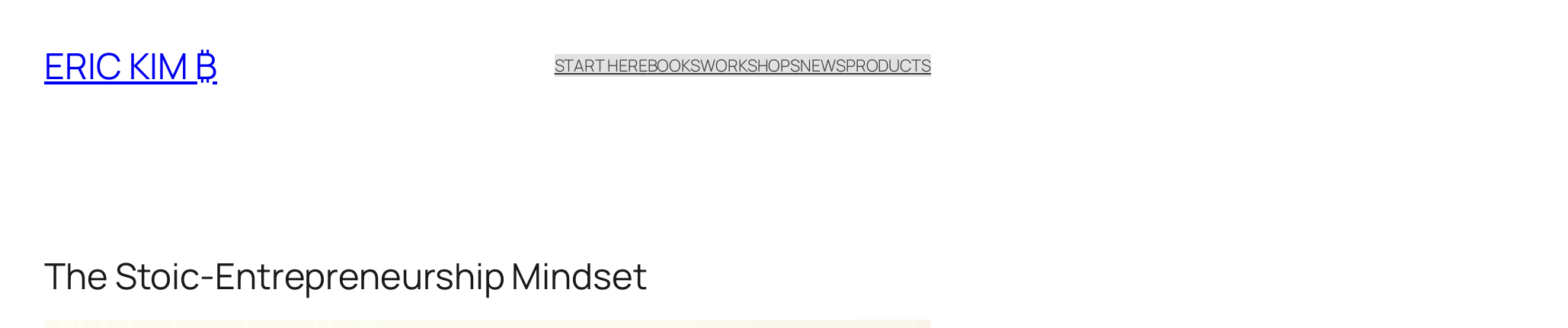

--- FILE ---
content_type: text/html; charset=UTF-8
request_url: https://erickimphotography.com/blog/2020/10/20/the-stoic-entrepreneurship-mindset/
body_size: 49101
content:
<!DOCTYPE html>
<html lang="en-US">
<head>
	<meta charset="UTF-8" />
	<meta name="viewport" content="width=device-width, initial-scale=1" />
<meta name='robots' content='max-image-preview:large' />
<!-- Jetpack Site Verification Tags -->
<meta name="google-site-verification" content="y6YkZvuvCJ5ebaGlHngAZaQXOXdXlFJ0Pe2iVbKDVck" />
<script>window._wca = window._wca || [];</script>
<title>The Stoic-Entrepreneurship Mindset - ERIC KIM ₿</title>
<link rel='dns-prefetch' href='//s0.wp.com' />
<link rel='dns-prefetch' href='//stats.wp.com' />
<link rel='preconnect' href='//c0.wp.com' />
<link rel='preconnect' href='//i0.wp.com' />
<link rel="alternate" type="application/rss+xml" title="ERIC KIM ₿ &raquo; Feed" href="https://erickimphotography.com/blog/feed/" />
<link rel="alternate" title="oEmbed (JSON)" type="application/json+oembed" href="https://erickimphotography.com/blog/wp-json/oembed/1.0/embed?url=https%3A%2F%2Ferickimphotography.com%2Fblog%2F2020%2F10%2F20%2Fthe-stoic-entrepreneurship-mindset%2F" />
<link rel="alternate" title="oEmbed (XML)" type="text/xml+oembed" href="https://erickimphotography.com/blog/wp-json/oembed/1.0/embed?url=https%3A%2F%2Ferickimphotography.com%2Fblog%2F2020%2F10%2F20%2Fthe-stoic-entrepreneurship-mindset%2F&#038;format=xml" />
<style id='wp-img-auto-sizes-contain-inline-css'>
img:is([sizes=auto i],[sizes^="auto," i]){contain-intrinsic-size:3000px 1500px}
/*# sourceURL=wp-img-auto-sizes-contain-inline-css */
</style>
<style id='wp-block-site-title-inline-css'>
.wp-block-site-title{box-sizing:border-box}.wp-block-site-title :where(a){color:inherit;font-family:inherit;font-size:inherit;font-style:inherit;font-weight:inherit;letter-spacing:inherit;line-height:inherit;text-decoration:inherit}
/*# sourceURL=https://erickimphotography.com/blog/wp-includes/blocks/site-title/style.min.css */
</style>
<style id='wp-block-navigation-link-inline-css'>
.wp-block-navigation .wp-block-navigation-item__label{overflow-wrap:break-word}.wp-block-navigation .wp-block-navigation-item__description{display:none}.link-ui-tools{outline:1px solid #f0f0f0;padding:8px}.link-ui-block-inserter{padding-top:8px}.link-ui-block-inserter__back{margin-left:8px;text-transform:uppercase}
/*# sourceURL=https://erickimphotography.com/blog/wp-includes/blocks/navigation-link/style.min.css */
</style>
<style id='wp-block-navigation-inline-css'>
.wp-block-navigation{position:relative}.wp-block-navigation ul{margin-bottom:0;margin-left:0;margin-top:0;padding-left:0}.wp-block-navigation ul,.wp-block-navigation ul li{list-style:none;padding:0}.wp-block-navigation .wp-block-navigation-item{align-items:center;background-color:inherit;display:flex;position:relative}.wp-block-navigation .wp-block-navigation-item .wp-block-navigation__submenu-container:empty{display:none}.wp-block-navigation .wp-block-navigation-item__content{display:block;z-index:1}.wp-block-navigation .wp-block-navigation-item__content.wp-block-navigation-item__content{color:inherit}.wp-block-navigation.has-text-decoration-underline .wp-block-navigation-item__content,.wp-block-navigation.has-text-decoration-underline .wp-block-navigation-item__content:active,.wp-block-navigation.has-text-decoration-underline .wp-block-navigation-item__content:focus{text-decoration:underline}.wp-block-navigation.has-text-decoration-line-through .wp-block-navigation-item__content,.wp-block-navigation.has-text-decoration-line-through .wp-block-navigation-item__content:active,.wp-block-navigation.has-text-decoration-line-through .wp-block-navigation-item__content:focus{text-decoration:line-through}.wp-block-navigation :where(a),.wp-block-navigation :where(a:active),.wp-block-navigation :where(a:focus){text-decoration:none}.wp-block-navigation .wp-block-navigation__submenu-icon{align-self:center;background-color:inherit;border:none;color:currentColor;display:inline-block;font-size:inherit;height:.6em;line-height:0;margin-left:.25em;padding:0;width:.6em}.wp-block-navigation .wp-block-navigation__submenu-icon svg{display:inline-block;stroke:currentColor;height:inherit;margin-top:.075em;width:inherit}.wp-block-navigation{--navigation-layout-justification-setting:flex-start;--navigation-layout-direction:row;--navigation-layout-wrap:wrap;--navigation-layout-justify:flex-start;--navigation-layout-align:center}.wp-block-navigation.is-vertical{--navigation-layout-direction:column;--navigation-layout-justify:initial;--navigation-layout-align:flex-start}.wp-block-navigation.no-wrap{--navigation-layout-wrap:nowrap}.wp-block-navigation.items-justified-center{--navigation-layout-justification-setting:center;--navigation-layout-justify:center}.wp-block-navigation.items-justified-center.is-vertical{--navigation-layout-align:center}.wp-block-navigation.items-justified-right{--navigation-layout-justification-setting:flex-end;--navigation-layout-justify:flex-end}.wp-block-navigation.items-justified-right.is-vertical{--navigation-layout-align:flex-end}.wp-block-navigation.items-justified-space-between{--navigation-layout-justification-setting:space-between;--navigation-layout-justify:space-between}.wp-block-navigation .has-child .wp-block-navigation__submenu-container{align-items:normal;background-color:inherit;color:inherit;display:flex;flex-direction:column;opacity:0;position:absolute;z-index:2}@media not (prefers-reduced-motion){.wp-block-navigation .has-child .wp-block-navigation__submenu-container{transition:opacity .1s linear}}.wp-block-navigation .has-child .wp-block-navigation__submenu-container{height:0;overflow:hidden;visibility:hidden;width:0}.wp-block-navigation .has-child .wp-block-navigation__submenu-container>.wp-block-navigation-item>.wp-block-navigation-item__content{display:flex;flex-grow:1;padding:.5em 1em}.wp-block-navigation .has-child .wp-block-navigation__submenu-container>.wp-block-navigation-item>.wp-block-navigation-item__content .wp-block-navigation__submenu-icon{margin-left:auto;margin-right:0}.wp-block-navigation .has-child .wp-block-navigation__submenu-container .wp-block-navigation-item__content{margin:0}.wp-block-navigation .has-child .wp-block-navigation__submenu-container{left:-1px;top:100%}@media (min-width:782px){.wp-block-navigation .has-child .wp-block-navigation__submenu-container .wp-block-navigation__submenu-container{left:100%;top:-1px}.wp-block-navigation .has-child .wp-block-navigation__submenu-container .wp-block-navigation__submenu-container:before{background:#0000;content:"";display:block;height:100%;position:absolute;right:100%;width:.5em}.wp-block-navigation .has-child .wp-block-navigation__submenu-container .wp-block-navigation__submenu-icon{margin-right:.25em}.wp-block-navigation .has-child .wp-block-navigation__submenu-container .wp-block-navigation__submenu-icon svg{transform:rotate(-90deg)}}.wp-block-navigation .has-child .wp-block-navigation-submenu__toggle[aria-expanded=true]~.wp-block-navigation__submenu-container,.wp-block-navigation .has-child:not(.open-on-click):hover>.wp-block-navigation__submenu-container,.wp-block-navigation .has-child:not(.open-on-click):not(.open-on-hover-click):focus-within>.wp-block-navigation__submenu-container{height:auto;min-width:200px;opacity:1;overflow:visible;visibility:visible;width:auto}.wp-block-navigation.has-background .has-child .wp-block-navigation__submenu-container{left:0;top:100%}@media (min-width:782px){.wp-block-navigation.has-background .has-child .wp-block-navigation__submenu-container .wp-block-navigation__submenu-container{left:100%;top:0}}.wp-block-navigation-submenu{display:flex;position:relative}.wp-block-navigation-submenu .wp-block-navigation__submenu-icon svg{stroke:currentColor}button.wp-block-navigation-item__content{background-color:initial;border:none;color:currentColor;font-family:inherit;font-size:inherit;font-style:inherit;font-weight:inherit;letter-spacing:inherit;line-height:inherit;text-align:left;text-transform:inherit}.wp-block-navigation-submenu__toggle{cursor:pointer}.wp-block-navigation-submenu__toggle[aria-expanded=true]+.wp-block-navigation__submenu-icon>svg,.wp-block-navigation-submenu__toggle[aria-expanded=true]>svg{transform:rotate(180deg)}.wp-block-navigation-item.open-on-click .wp-block-navigation-submenu__toggle{padding-left:0;padding-right:.85em}.wp-block-navigation-item.open-on-click .wp-block-navigation-submenu__toggle+.wp-block-navigation__submenu-icon{margin-left:-.6em;pointer-events:none}.wp-block-navigation-item.open-on-click button.wp-block-navigation-item__content:not(.wp-block-navigation-submenu__toggle){padding:0}.wp-block-navigation .wp-block-page-list,.wp-block-navigation__container,.wp-block-navigation__responsive-close,.wp-block-navigation__responsive-container,.wp-block-navigation__responsive-container-content,.wp-block-navigation__responsive-dialog{gap:inherit}:where(.wp-block-navigation.has-background .wp-block-navigation-item a:not(.wp-element-button)),:where(.wp-block-navigation.has-background .wp-block-navigation-submenu a:not(.wp-element-button)){padding:.5em 1em}:where(.wp-block-navigation .wp-block-navigation__submenu-container .wp-block-navigation-item a:not(.wp-element-button)),:where(.wp-block-navigation .wp-block-navigation__submenu-container .wp-block-navigation-submenu a:not(.wp-element-button)),:where(.wp-block-navigation .wp-block-navigation__submenu-container .wp-block-navigation-submenu button.wp-block-navigation-item__content),:where(.wp-block-navigation .wp-block-navigation__submenu-container .wp-block-pages-list__item button.wp-block-navigation-item__content){padding:.5em 1em}.wp-block-navigation.items-justified-right .wp-block-navigation__container .has-child .wp-block-navigation__submenu-container,.wp-block-navigation.items-justified-right .wp-block-page-list>.has-child .wp-block-navigation__submenu-container,.wp-block-navigation.items-justified-space-between .wp-block-page-list>.has-child:last-child .wp-block-navigation__submenu-container,.wp-block-navigation.items-justified-space-between>.wp-block-navigation__container>.has-child:last-child .wp-block-navigation__submenu-container{left:auto;right:0}.wp-block-navigation.items-justified-right .wp-block-navigation__container .has-child .wp-block-navigation__submenu-container .wp-block-navigation__submenu-container,.wp-block-navigation.items-justified-right .wp-block-page-list>.has-child .wp-block-navigation__submenu-container .wp-block-navigation__submenu-container,.wp-block-navigation.items-justified-space-between .wp-block-page-list>.has-child:last-child .wp-block-navigation__submenu-container .wp-block-navigation__submenu-container,.wp-block-navigation.items-justified-space-between>.wp-block-navigation__container>.has-child:last-child .wp-block-navigation__submenu-container .wp-block-navigation__submenu-container{left:-1px;right:-1px}@media (min-width:782px){.wp-block-navigation.items-justified-right .wp-block-navigation__container .has-child .wp-block-navigation__submenu-container .wp-block-navigation__submenu-container,.wp-block-navigation.items-justified-right .wp-block-page-list>.has-child .wp-block-navigation__submenu-container .wp-block-navigation__submenu-container,.wp-block-navigation.items-justified-space-between .wp-block-page-list>.has-child:last-child .wp-block-navigation__submenu-container .wp-block-navigation__submenu-container,.wp-block-navigation.items-justified-space-between>.wp-block-navigation__container>.has-child:last-child .wp-block-navigation__submenu-container .wp-block-navigation__submenu-container{left:auto;right:100%}}.wp-block-navigation:not(.has-background) .wp-block-navigation__submenu-container{background-color:#fff;border:1px solid #00000026}.wp-block-navigation.has-background .wp-block-navigation__submenu-container{background-color:inherit}.wp-block-navigation:not(.has-text-color) .wp-block-navigation__submenu-container{color:#000}.wp-block-navigation__container{align-items:var(--navigation-layout-align,initial);display:flex;flex-direction:var(--navigation-layout-direction,initial);flex-wrap:var(--navigation-layout-wrap,wrap);justify-content:var(--navigation-layout-justify,initial);list-style:none;margin:0;padding-left:0}.wp-block-navigation__container .is-responsive{display:none}.wp-block-navigation__container:only-child,.wp-block-page-list:only-child{flex-grow:1}@keyframes overlay-menu__fade-in-animation{0%{opacity:0;transform:translateY(.5em)}to{opacity:1;transform:translateY(0)}}.wp-block-navigation__responsive-container{bottom:0;display:none;left:0;position:fixed;right:0;top:0}.wp-block-navigation__responsive-container :where(.wp-block-navigation-item a){color:inherit}.wp-block-navigation__responsive-container .wp-block-navigation__responsive-container-content{align-items:var(--navigation-layout-align,initial);display:flex;flex-direction:var(--navigation-layout-direction,initial);flex-wrap:var(--navigation-layout-wrap,wrap);justify-content:var(--navigation-layout-justify,initial)}.wp-block-navigation__responsive-container:not(.is-menu-open.is-menu-open){background-color:inherit!important;color:inherit!important}.wp-block-navigation__responsive-container.is-menu-open{background-color:inherit;display:flex;flex-direction:column}@media not (prefers-reduced-motion){.wp-block-navigation__responsive-container.is-menu-open{animation:overlay-menu__fade-in-animation .1s ease-out;animation-fill-mode:forwards}}.wp-block-navigation__responsive-container.is-menu-open{overflow:auto;padding:clamp(1rem,var(--wp--style--root--padding-top),20rem) clamp(1rem,var(--wp--style--root--padding-right),20rem) clamp(1rem,var(--wp--style--root--padding-bottom),20rem) clamp(1rem,var(--wp--style--root--padding-left),20rem);z-index:100000}.wp-block-navigation__responsive-container.is-menu-open .wp-block-navigation__responsive-container-content{align-items:var(--navigation-layout-justification-setting,inherit);display:flex;flex-direction:column;flex-wrap:nowrap;overflow:visible;padding-top:calc(2rem + 24px)}.wp-block-navigation__responsive-container.is-menu-open .wp-block-navigation__responsive-container-content,.wp-block-navigation__responsive-container.is-menu-open .wp-block-navigation__responsive-container-content .wp-block-navigation__container,.wp-block-navigation__responsive-container.is-menu-open .wp-block-navigation__responsive-container-content .wp-block-page-list{justify-content:flex-start}.wp-block-navigation__responsive-container.is-menu-open .wp-block-navigation__responsive-container-content .wp-block-navigation__submenu-icon{display:none}.wp-block-navigation__responsive-container.is-menu-open .wp-block-navigation__responsive-container-content .has-child .wp-block-navigation__submenu-container{border:none;height:auto;min-width:200px;opacity:1;overflow:initial;padding-left:2rem;padding-right:2rem;position:static;visibility:visible;width:auto}.wp-block-navigation__responsive-container.is-menu-open .wp-block-navigation__responsive-container-content .wp-block-navigation__container,.wp-block-navigation__responsive-container.is-menu-open .wp-block-navigation__responsive-container-content .wp-block-navigation__submenu-container{gap:inherit}.wp-block-navigation__responsive-container.is-menu-open .wp-block-navigation__responsive-container-content .wp-block-navigation__submenu-container{padding-top:var(--wp--style--block-gap,2em)}.wp-block-navigation__responsive-container.is-menu-open .wp-block-navigation__responsive-container-content .wp-block-navigation-item__content{padding:0}.wp-block-navigation__responsive-container.is-menu-open .wp-block-navigation__responsive-container-content .wp-block-navigation-item,.wp-block-navigation__responsive-container.is-menu-open .wp-block-navigation__responsive-container-content .wp-block-navigation__container,.wp-block-navigation__responsive-container.is-menu-open .wp-block-navigation__responsive-container-content .wp-block-page-list{align-items:var(--navigation-layout-justification-setting,initial);display:flex;flex-direction:column}.wp-block-navigation__responsive-container.is-menu-open .wp-block-navigation-item,.wp-block-navigation__responsive-container.is-menu-open .wp-block-navigation-item .wp-block-navigation__submenu-container,.wp-block-navigation__responsive-container.is-menu-open .wp-block-navigation__container,.wp-block-navigation__responsive-container.is-menu-open .wp-block-page-list{background:#0000!important;color:inherit!important}.wp-block-navigation__responsive-container.is-menu-open .wp-block-navigation__submenu-container.wp-block-navigation__submenu-container.wp-block-navigation__submenu-container.wp-block-navigation__submenu-container{left:auto;right:auto}@media (min-width:600px){.wp-block-navigation__responsive-container:not(.hidden-by-default):not(.is-menu-open){background-color:inherit;display:block;position:relative;width:100%;z-index:auto}.wp-block-navigation__responsive-container:not(.hidden-by-default):not(.is-menu-open) .wp-block-navigation__responsive-container-close{display:none}.wp-block-navigation__responsive-container.is-menu-open .wp-block-navigation__submenu-container.wp-block-navigation__submenu-container.wp-block-navigation__submenu-container.wp-block-navigation__submenu-container{left:0}}.wp-block-navigation:not(.has-background) .wp-block-navigation__responsive-container.is-menu-open{background-color:#fff}.wp-block-navigation:not(.has-text-color) .wp-block-navigation__responsive-container.is-menu-open{color:#000}.wp-block-navigation__toggle_button_label{font-size:1rem;font-weight:700}.wp-block-navigation__responsive-container-close,.wp-block-navigation__responsive-container-open{background:#0000;border:none;color:currentColor;cursor:pointer;margin:0;padding:0;text-transform:inherit;vertical-align:middle}.wp-block-navigation__responsive-container-close svg,.wp-block-navigation__responsive-container-open svg{fill:currentColor;display:block;height:24px;pointer-events:none;width:24px}.wp-block-navigation__responsive-container-open{display:flex}.wp-block-navigation__responsive-container-open.wp-block-navigation__responsive-container-open.wp-block-navigation__responsive-container-open{font-family:inherit;font-size:inherit;font-weight:inherit}@media (min-width:600px){.wp-block-navigation__responsive-container-open:not(.always-shown){display:none}}.wp-block-navigation__responsive-container-close{position:absolute;right:0;top:0;z-index:2}.wp-block-navigation__responsive-container-close.wp-block-navigation__responsive-container-close.wp-block-navigation__responsive-container-close{font-family:inherit;font-size:inherit;font-weight:inherit}.wp-block-navigation__responsive-close{width:100%}.has-modal-open .wp-block-navigation__responsive-close{margin-left:auto;margin-right:auto;max-width:var(--wp--style--global--wide-size,100%)}.wp-block-navigation__responsive-close:focus{outline:none}.is-menu-open .wp-block-navigation__responsive-close,.is-menu-open .wp-block-navigation__responsive-container-content,.is-menu-open .wp-block-navigation__responsive-dialog{box-sizing:border-box}.wp-block-navigation__responsive-dialog{position:relative}.has-modal-open .admin-bar .is-menu-open .wp-block-navigation__responsive-dialog{margin-top:46px}@media (min-width:782px){.has-modal-open .admin-bar .is-menu-open .wp-block-navigation__responsive-dialog{margin-top:32px}}html.has-modal-open{overflow:hidden}
/*# sourceURL=https://erickimphotography.com/blog/wp-includes/blocks/navigation/style.min.css */
</style>
<style id='wp-block-group-inline-css'>
.wp-block-group{box-sizing:border-box}:where(.wp-block-group.wp-block-group-is-layout-constrained){position:relative}
/*# sourceURL=https://erickimphotography.com/blog/wp-includes/blocks/group/style.min.css */
</style>
<style id='wp-block-post-title-inline-css'>
.wp-block-post-title{box-sizing:border-box;word-break:break-word}.wp-block-post-title :where(a){display:inline-block;font-family:inherit;font-size:inherit;font-style:inherit;font-weight:inherit;letter-spacing:inherit;line-height:inherit;text-decoration:inherit}
/*# sourceURL=https://erickimphotography.com/blog/wp-includes/blocks/post-title/style.min.css */
</style>
<style id='wp-block-post-featured-image-inline-css'>
.wp-block-post-featured-image{margin-left:0;margin-right:0}.wp-block-post-featured-image a{display:block;height:100%}.wp-block-post-featured-image :where(img){box-sizing:border-box;height:auto;max-width:100%;vertical-align:bottom;width:100%}.wp-block-post-featured-image.alignfull img,.wp-block-post-featured-image.alignwide img{width:100%}.wp-block-post-featured-image .wp-block-post-featured-image__overlay.has-background-dim{background-color:#000;inset:0;position:absolute}.wp-block-post-featured-image{position:relative}.wp-block-post-featured-image .wp-block-post-featured-image__overlay.has-background-gradient{background-color:initial}.wp-block-post-featured-image .wp-block-post-featured-image__overlay.has-background-dim-0{opacity:0}.wp-block-post-featured-image .wp-block-post-featured-image__overlay.has-background-dim-10{opacity:.1}.wp-block-post-featured-image .wp-block-post-featured-image__overlay.has-background-dim-20{opacity:.2}.wp-block-post-featured-image .wp-block-post-featured-image__overlay.has-background-dim-30{opacity:.3}.wp-block-post-featured-image .wp-block-post-featured-image__overlay.has-background-dim-40{opacity:.4}.wp-block-post-featured-image .wp-block-post-featured-image__overlay.has-background-dim-50{opacity:.5}.wp-block-post-featured-image .wp-block-post-featured-image__overlay.has-background-dim-60{opacity:.6}.wp-block-post-featured-image .wp-block-post-featured-image__overlay.has-background-dim-70{opacity:.7}.wp-block-post-featured-image .wp-block-post-featured-image__overlay.has-background-dim-80{opacity:.8}.wp-block-post-featured-image .wp-block-post-featured-image__overlay.has-background-dim-90{opacity:.9}.wp-block-post-featured-image .wp-block-post-featured-image__overlay.has-background-dim-100{opacity:1}.wp-block-post-featured-image:where(.alignleft,.alignright){width:100%}
/*# sourceURL=https://erickimphotography.com/blog/wp-includes/blocks/post-featured-image/style.min.css */
</style>
<style id='wp-block-paragraph-inline-css'>
.is-small-text{font-size:.875em}.is-regular-text{font-size:1em}.is-large-text{font-size:2.25em}.is-larger-text{font-size:3em}.has-drop-cap:not(:focus):first-letter{float:left;font-size:8.4em;font-style:normal;font-weight:100;line-height:.68;margin:.05em .1em 0 0;text-transform:uppercase}body.rtl .has-drop-cap:not(:focus):first-letter{float:none;margin-left:.1em}p.has-drop-cap.has-background{overflow:hidden}:root :where(p.has-background){padding:1.25em 2.375em}:where(p.has-text-color:not(.has-link-color)) a{color:inherit}p.has-text-align-left[style*="writing-mode:vertical-lr"],p.has-text-align-right[style*="writing-mode:vertical-rl"]{rotate:180deg}
/*# sourceURL=https://erickimphotography.com/blog/wp-includes/blocks/paragraph/style.min.css */
</style>
<style id='wp-block-quote-inline-css'>
.wp-block-quote{box-sizing:border-box;overflow-wrap:break-word}.wp-block-quote.is-large:where(:not(.is-style-plain)),.wp-block-quote.is-style-large:where(:not(.is-style-plain)){margin-bottom:1em;padding:0 1em}.wp-block-quote.is-large:where(:not(.is-style-plain)) p,.wp-block-quote.is-style-large:where(:not(.is-style-plain)) p{font-size:1.5em;font-style:italic;line-height:1.6}.wp-block-quote.is-large:where(:not(.is-style-plain)) cite,.wp-block-quote.is-large:where(:not(.is-style-plain)) footer,.wp-block-quote.is-style-large:where(:not(.is-style-plain)) cite,.wp-block-quote.is-style-large:where(:not(.is-style-plain)) footer{font-size:1.125em;text-align:right}.wp-block-quote>cite{display:block}
/*# sourceURL=https://erickimphotography.com/blog/wp-includes/blocks/quote/style.min.css */
</style>
<style id='wp-block-heading-inline-css'>
h1:where(.wp-block-heading).has-background,h2:where(.wp-block-heading).has-background,h3:where(.wp-block-heading).has-background,h4:where(.wp-block-heading).has-background,h5:where(.wp-block-heading).has-background,h6:where(.wp-block-heading).has-background{padding:1.25em 2.375em}h1.has-text-align-left[style*=writing-mode]:where([style*=vertical-lr]),h1.has-text-align-right[style*=writing-mode]:where([style*=vertical-rl]),h2.has-text-align-left[style*=writing-mode]:where([style*=vertical-lr]),h2.has-text-align-right[style*=writing-mode]:where([style*=vertical-rl]),h3.has-text-align-left[style*=writing-mode]:where([style*=vertical-lr]),h3.has-text-align-right[style*=writing-mode]:where([style*=vertical-rl]),h4.has-text-align-left[style*=writing-mode]:where([style*=vertical-lr]),h4.has-text-align-right[style*=writing-mode]:where([style*=vertical-rl]),h5.has-text-align-left[style*=writing-mode]:where([style*=vertical-lr]),h5.has-text-align-right[style*=writing-mode]:where([style*=vertical-rl]),h6.has-text-align-left[style*=writing-mode]:where([style*=vertical-lr]),h6.has-text-align-right[style*=writing-mode]:where([style*=vertical-rl]){rotate:180deg}
/*# sourceURL=https://erickimphotography.com/blog/wp-includes/blocks/heading/style.min.css */
</style>
<style id='wp-block-video-inline-css'>
.wp-block-video{box-sizing:border-box}.wp-block-video video{height:auto;vertical-align:middle;width:100%}@supports (position:sticky){.wp-block-video [poster]{object-fit:cover}}.wp-block-video.aligncenter{text-align:center}.wp-block-video :where(figcaption){margin-bottom:1em;margin-top:.5em}
/*# sourceURL=https://erickimphotography.com/blog/wp-includes/blocks/video/style.min.css */
</style>
<style id='wp-block-file-inline-css'>
.wp-block-file{box-sizing:border-box}.wp-block-file:not(.wp-element-button){font-size:.8em}.wp-block-file.aligncenter{text-align:center}.wp-block-file.alignright{text-align:right}.wp-block-file *+.wp-block-file__button{margin-left:.75em}:where(.wp-block-file){margin-bottom:1.5em}.wp-block-file__embed{margin-bottom:1em}:where(.wp-block-file__button){border-radius:2em;display:inline-block;padding:.5em 1em}:where(.wp-block-file__button):where(a):active,:where(.wp-block-file__button):where(a):focus,:where(.wp-block-file__button):where(a):hover,:where(.wp-block-file__button):where(a):visited{box-shadow:none;color:#fff;opacity:.85;text-decoration:none}
/*# sourceURL=https://erickimphotography.com/blog/wp-includes/blocks/file/style.min.css */
</style>
<style id='wp-block-separator-inline-css'>
@charset "UTF-8";.wp-block-separator{border:none;border-top:2px solid}:root :where(.wp-block-separator.is-style-dots){height:auto;line-height:1;text-align:center}:root :where(.wp-block-separator.is-style-dots):before{color:currentColor;content:"···";font-family:serif;font-size:1.5em;letter-spacing:2em;padding-left:2em}.wp-block-separator.is-style-dots{background:none!important;border:none!important}
/*# sourceURL=https://erickimphotography.com/blog/wp-includes/blocks/separator/style.min.css */
</style>
<link rel='stylesheet' id='jetpack-swiper-library-css' href='https://c0.wp.com/p/jetpack/15.4/_inc/blocks/swiper.css' media='all' />
<link rel='stylesheet' id='jetpack-carousel-css' href='https://c0.wp.com/p/jetpack/15.4/modules/carousel/jetpack-carousel.css' media='all' />
<style id='wp-block-post-content-inline-css'>
.wp-block-post-content{display:flow-root}
/*# sourceURL=https://erickimphotography.com/blog/wp-includes/blocks/post-content/style.min.css */
</style>
<style id='wp-block-post-navigation-link-inline-css'>
.wp-block-post-navigation-link .wp-block-post-navigation-link__arrow-previous{display:inline-block;margin-right:1ch}.wp-block-post-navigation-link .wp-block-post-navigation-link__arrow-previous:not(.is-arrow-chevron){transform:scaleX(1)}.wp-block-post-navigation-link .wp-block-post-navigation-link__arrow-next{display:inline-block;margin-left:1ch}.wp-block-post-navigation-link .wp-block-post-navigation-link__arrow-next:not(.is-arrow-chevron){transform:scaleX(1)}.wp-block-post-navigation-link.has-text-align-left[style*="writing-mode: vertical-lr"],.wp-block-post-navigation-link.has-text-align-right[style*="writing-mode: vertical-rl"]{rotate:180deg}
/*# sourceURL=https://erickimphotography.com/blog/wp-includes/blocks/post-navigation-link/style.min.css */
</style>
<style id='wp-block-post-date-inline-css'>
.wp-block-post-date{box-sizing:border-box}
/*# sourceURL=https://erickimphotography.com/blog/wp-includes/blocks/post-date/style.min.css */
</style>
<style id='wp-block-post-template-inline-css'>
.wp-block-post-template{box-sizing:border-box;list-style:none;margin-bottom:0;margin-top:0;max-width:100%;padding:0}.wp-block-post-template.is-flex-container{display:flex;flex-direction:row;flex-wrap:wrap;gap:1.25em}.wp-block-post-template.is-flex-container>li{margin:0;width:100%}@media (min-width:600px){.wp-block-post-template.is-flex-container.is-flex-container.columns-2>li{width:calc(50% - .625em)}.wp-block-post-template.is-flex-container.is-flex-container.columns-3>li{width:calc(33.33333% - .83333em)}.wp-block-post-template.is-flex-container.is-flex-container.columns-4>li{width:calc(25% - .9375em)}.wp-block-post-template.is-flex-container.is-flex-container.columns-5>li{width:calc(20% - 1em)}.wp-block-post-template.is-flex-container.is-flex-container.columns-6>li{width:calc(16.66667% - 1.04167em)}}@media (max-width:600px){.wp-block-post-template-is-layout-grid.wp-block-post-template-is-layout-grid.wp-block-post-template-is-layout-grid.wp-block-post-template-is-layout-grid{grid-template-columns:1fr}}.wp-block-post-template-is-layout-constrained>li>.alignright,.wp-block-post-template-is-layout-flow>li>.alignright{float:right;margin-inline-end:0;margin-inline-start:2em}.wp-block-post-template-is-layout-constrained>li>.alignleft,.wp-block-post-template-is-layout-flow>li>.alignleft{float:left;margin-inline-end:2em;margin-inline-start:0}.wp-block-post-template-is-layout-constrained>li>.aligncenter,.wp-block-post-template-is-layout-flow>li>.aligncenter{margin-inline-end:auto;margin-inline-start:auto}
/*# sourceURL=https://erickimphotography.com/blog/wp-includes/blocks/post-template/style.min.css */
</style>
<style id='wp-block-site-logo-inline-css'>
.wp-block-site-logo{box-sizing:border-box;line-height:0}.wp-block-site-logo a{display:inline-block;line-height:0}.wp-block-site-logo.is-default-size img{height:auto;width:120px}.wp-block-site-logo img{height:auto;max-width:100%}.wp-block-site-logo a,.wp-block-site-logo img{border-radius:inherit}.wp-block-site-logo.aligncenter{margin-left:auto;margin-right:auto;text-align:center}:root :where(.wp-block-site-logo.is-style-rounded){border-radius:9999px}
/*# sourceURL=https://erickimphotography.com/blog/wp-includes/blocks/site-logo/style.min.css */
</style>
<style id='wp-block-site-tagline-inline-css'>
.wp-block-site-tagline{box-sizing:border-box}
/*# sourceURL=https://erickimphotography.com/blog/wp-includes/blocks/site-tagline/style.min.css */
</style>
<style id='wp-block-spacer-inline-css'>
.wp-block-spacer{clear:both}
/*# sourceURL=https://erickimphotography.com/blog/wp-includes/blocks/spacer/style.min.css */
</style>
<style id='wp-block-columns-inline-css'>
.wp-block-columns{box-sizing:border-box;display:flex;flex-wrap:wrap!important}@media (min-width:782px){.wp-block-columns{flex-wrap:nowrap!important}}.wp-block-columns{align-items:normal!important}.wp-block-columns.are-vertically-aligned-top{align-items:flex-start}.wp-block-columns.are-vertically-aligned-center{align-items:center}.wp-block-columns.are-vertically-aligned-bottom{align-items:flex-end}@media (max-width:781px){.wp-block-columns:not(.is-not-stacked-on-mobile)>.wp-block-column{flex-basis:100%!important}}@media (min-width:782px){.wp-block-columns:not(.is-not-stacked-on-mobile)>.wp-block-column{flex-basis:0;flex-grow:1}.wp-block-columns:not(.is-not-stacked-on-mobile)>.wp-block-column[style*=flex-basis]{flex-grow:0}}.wp-block-columns.is-not-stacked-on-mobile{flex-wrap:nowrap!important}.wp-block-columns.is-not-stacked-on-mobile>.wp-block-column{flex-basis:0;flex-grow:1}.wp-block-columns.is-not-stacked-on-mobile>.wp-block-column[style*=flex-basis]{flex-grow:0}:where(.wp-block-columns){margin-bottom:1.75em}:where(.wp-block-columns.has-background){padding:1.25em 2.375em}.wp-block-column{flex-grow:1;min-width:0;overflow-wrap:break-word;word-break:break-word}.wp-block-column.is-vertically-aligned-top{align-self:flex-start}.wp-block-column.is-vertically-aligned-center{align-self:center}.wp-block-column.is-vertically-aligned-bottom{align-self:flex-end}.wp-block-column.is-vertically-aligned-stretch{align-self:stretch}.wp-block-column.is-vertically-aligned-bottom,.wp-block-column.is-vertically-aligned-center,.wp-block-column.is-vertically-aligned-top{width:100%}
/*# sourceURL=https://erickimphotography.com/blog/wp-includes/blocks/columns/style.min.css */
</style>
<style id='wp-emoji-styles-inline-css'>

	img.wp-smiley, img.emoji {
		display: inline !important;
		border: none !important;
		box-shadow: none !important;
		height: 1em !important;
		width: 1em !important;
		margin: 0 0.07em !important;
		vertical-align: -0.1em !important;
		background: none !important;
		padding: 0 !important;
	}
/*# sourceURL=wp-emoji-styles-inline-css */
</style>
<style id='wp-block-library-inline-css'>
:root{--wp-block-synced-color:#7a00df;--wp-block-synced-color--rgb:122,0,223;--wp-bound-block-color:var(--wp-block-synced-color);--wp-editor-canvas-background:#ddd;--wp-admin-theme-color:#007cba;--wp-admin-theme-color--rgb:0,124,186;--wp-admin-theme-color-darker-10:#006ba1;--wp-admin-theme-color-darker-10--rgb:0,107,160.5;--wp-admin-theme-color-darker-20:#005a87;--wp-admin-theme-color-darker-20--rgb:0,90,135;--wp-admin-border-width-focus:2px}@media (min-resolution:192dpi){:root{--wp-admin-border-width-focus:1.5px}}.wp-element-button{cursor:pointer}:root .has-very-light-gray-background-color{background-color:#eee}:root .has-very-dark-gray-background-color{background-color:#313131}:root .has-very-light-gray-color{color:#eee}:root .has-very-dark-gray-color{color:#313131}:root .has-vivid-green-cyan-to-vivid-cyan-blue-gradient-background{background:linear-gradient(135deg,#00d084,#0693e3)}:root .has-purple-crush-gradient-background{background:linear-gradient(135deg,#34e2e4,#4721fb 50%,#ab1dfe)}:root .has-hazy-dawn-gradient-background{background:linear-gradient(135deg,#faaca8,#dad0ec)}:root .has-subdued-olive-gradient-background{background:linear-gradient(135deg,#fafae1,#67a671)}:root .has-atomic-cream-gradient-background{background:linear-gradient(135deg,#fdd79a,#004a59)}:root .has-nightshade-gradient-background{background:linear-gradient(135deg,#330968,#31cdcf)}:root .has-midnight-gradient-background{background:linear-gradient(135deg,#020381,#2874fc)}:root{--wp--preset--font-size--normal:16px;--wp--preset--font-size--huge:42px}.has-regular-font-size{font-size:1em}.has-larger-font-size{font-size:2.625em}.has-normal-font-size{font-size:var(--wp--preset--font-size--normal)}.has-huge-font-size{font-size:var(--wp--preset--font-size--huge)}.has-text-align-center{text-align:center}.has-text-align-left{text-align:left}.has-text-align-right{text-align:right}.has-fit-text{white-space:nowrap!important}#end-resizable-editor-section{display:none}.aligncenter{clear:both}.items-justified-left{justify-content:flex-start}.items-justified-center{justify-content:center}.items-justified-right{justify-content:flex-end}.items-justified-space-between{justify-content:space-between}.screen-reader-text{border:0;clip-path:inset(50%);height:1px;margin:-1px;overflow:hidden;padding:0;position:absolute;width:1px;word-wrap:normal!important}.screen-reader-text:focus{background-color:#ddd;clip-path:none;color:#444;display:block;font-size:1em;height:auto;left:5px;line-height:normal;padding:15px 23px 14px;text-decoration:none;top:5px;width:auto;z-index:100000}html :where(.has-border-color){border-style:solid}html :where([style*=border-top-color]){border-top-style:solid}html :where([style*=border-right-color]){border-right-style:solid}html :where([style*=border-bottom-color]){border-bottom-style:solid}html :where([style*=border-left-color]){border-left-style:solid}html :where([style*=border-width]){border-style:solid}html :where([style*=border-top-width]){border-top-style:solid}html :where([style*=border-right-width]){border-right-style:solid}html :where([style*=border-bottom-width]){border-bottom-style:solid}html :where([style*=border-left-width]){border-left-style:solid}html :where(img[class*=wp-image-]){height:auto;max-width:100%}:where(figure){margin:0 0 1em}html :where(.is-position-sticky){--wp-admin--admin-bar--position-offset:var(--wp-admin--admin-bar--height,0px)}@media screen and (max-width:600px){html :where(.is-position-sticky){--wp-admin--admin-bar--position-offset:0px}}
/*# sourceURL=/wp-includes/css/dist/block-library/common.min.css */
</style>
<style id='global-styles-inline-css'>
:root{--wp--preset--aspect-ratio--square: 1;--wp--preset--aspect-ratio--4-3: 4/3;--wp--preset--aspect-ratio--3-4: 3/4;--wp--preset--aspect-ratio--3-2: 3/2;--wp--preset--aspect-ratio--2-3: 2/3;--wp--preset--aspect-ratio--16-9: 16/9;--wp--preset--aspect-ratio--9-16: 9/16;--wp--preset--color--black: #000000;--wp--preset--color--cyan-bluish-gray: #abb8c3;--wp--preset--color--white: #ffffff;--wp--preset--color--pale-pink: #f78da7;--wp--preset--color--vivid-red: #cf2e2e;--wp--preset--color--luminous-vivid-orange: #ff6900;--wp--preset--color--luminous-vivid-amber: #fcb900;--wp--preset--color--light-green-cyan: #7bdcb5;--wp--preset--color--vivid-green-cyan: #00d084;--wp--preset--color--pale-cyan-blue: #8ed1fc;--wp--preset--color--vivid-cyan-blue: #0693e3;--wp--preset--color--vivid-purple: #9b51e0;--wp--preset--color--base: #E2E2E2;--wp--preset--color--contrast: #3B3B3B;--wp--preset--color--accent-1: #F5EDFF;--wp--preset--color--accent-2: #d02e46;--wp--preset--color--accent-3: #191919;--wp--preset--color--accent-4: #5F5F5F;--wp--preset--color--accent-5: #DBDBDB;--wp--preset--color--accent-6: #3B3B3B33;--wp--preset--gradient--vivid-cyan-blue-to-vivid-purple: linear-gradient(135deg,rgb(6,147,227) 0%,rgb(155,81,224) 100%);--wp--preset--gradient--light-green-cyan-to-vivid-green-cyan: linear-gradient(135deg,rgb(122,220,180) 0%,rgb(0,208,130) 100%);--wp--preset--gradient--luminous-vivid-amber-to-luminous-vivid-orange: linear-gradient(135deg,rgb(252,185,0) 0%,rgb(255,105,0) 100%);--wp--preset--gradient--luminous-vivid-orange-to-vivid-red: linear-gradient(135deg,rgb(255,105,0) 0%,rgb(207,46,46) 100%);--wp--preset--gradient--very-light-gray-to-cyan-bluish-gray: linear-gradient(135deg,rgb(238,238,238) 0%,rgb(169,184,195) 100%);--wp--preset--gradient--cool-to-warm-spectrum: linear-gradient(135deg,rgb(74,234,220) 0%,rgb(151,120,209) 20%,rgb(207,42,186) 40%,rgb(238,44,130) 60%,rgb(251,105,98) 80%,rgb(254,248,76) 100%);--wp--preset--gradient--blush-light-purple: linear-gradient(135deg,rgb(255,206,236) 0%,rgb(152,150,240) 100%);--wp--preset--gradient--blush-bordeaux: linear-gradient(135deg,rgb(254,205,165) 0%,rgb(254,45,45) 50%,rgb(107,0,62) 100%);--wp--preset--gradient--luminous-dusk: linear-gradient(135deg,rgb(255,203,112) 0%,rgb(199,81,192) 50%,rgb(65,88,208) 100%);--wp--preset--gradient--pale-ocean: linear-gradient(135deg,rgb(255,245,203) 0%,rgb(182,227,212) 50%,rgb(51,167,181) 100%);--wp--preset--gradient--electric-grass: linear-gradient(135deg,rgb(202,248,128) 0%,rgb(113,206,126) 100%);--wp--preset--gradient--midnight: linear-gradient(135deg,rgb(2,3,129) 0%,rgb(40,116,252) 100%);--wp--preset--font-size--small: 0.875rem;--wp--preset--font-size--medium: clamp(1rem, 1rem + ((1vw - 0.2rem) * 0.196), 1.125rem);--wp--preset--font-size--large: clamp(1.125rem, 1.125rem + ((1vw - 0.2rem) * 0.392), 1.375rem);--wp--preset--font-size--x-large: clamp(1.75rem, 1.75rem + ((1vw - 0.2rem) * 0.392), 2rem);--wp--preset--font-size--xx-large: clamp(2.15rem, 2.15rem + ((1vw - 0.2rem) * 1.333), 3rem);--wp--preset--font-family--manrope: Manrope, sans-serif;--wp--preset--font-family--fira-code: "Fira Code", monospace;--wp--preset--spacing--20: 10px;--wp--preset--spacing--30: 20px;--wp--preset--spacing--40: 30px;--wp--preset--spacing--50: clamp(30px, 5vw, 50px);--wp--preset--spacing--60: clamp(30px, 7vw, 70px);--wp--preset--spacing--70: clamp(50px, 7vw, 90px);--wp--preset--spacing--80: clamp(70px, 10vw, 140px);--wp--preset--shadow--natural: 6px 6px 9px rgba(0, 0, 0, 0.2);--wp--preset--shadow--deep: 12px 12px 50px rgba(0, 0, 0, 0.4);--wp--preset--shadow--sharp: 6px 6px 0px rgba(0, 0, 0, 0.2);--wp--preset--shadow--outlined: 6px 6px 0px -3px rgb(255, 255, 255), 6px 6px rgb(0, 0, 0);--wp--preset--shadow--crisp: 6px 6px 0px rgb(0, 0, 0);--wp--custom--color--accent-2-opacity-20: #650DD433;}:root { --wp--style--global--content-size: 645px;--wp--style--global--wide-size: 1340px; }:where(body) { margin: 0; }.wp-site-blocks { padding-top: var(--wp--style--root--padding-top); padding-bottom: var(--wp--style--root--padding-bottom); }.has-global-padding { padding-right: var(--wp--style--root--padding-right); padding-left: var(--wp--style--root--padding-left); }.has-global-padding > .alignfull { margin-right: calc(var(--wp--style--root--padding-right) * -1); margin-left: calc(var(--wp--style--root--padding-left) * -1); }.has-global-padding :where(:not(.alignfull.is-layout-flow) > .has-global-padding:not(.wp-block-block, .alignfull)) { padding-right: 0; padding-left: 0; }.has-global-padding :where(:not(.alignfull.is-layout-flow) > .has-global-padding:not(.wp-block-block, .alignfull)) > .alignfull { margin-left: 0; margin-right: 0; }.wp-site-blocks > .alignleft { float: left; margin-right: 2em; }.wp-site-blocks > .alignright { float: right; margin-left: 2em; }.wp-site-blocks > .aligncenter { justify-content: center; margin-left: auto; margin-right: auto; }:where(.wp-site-blocks) > * { margin-block-start: 1.2rem; margin-block-end: 0; }:where(.wp-site-blocks) > :first-child { margin-block-start: 0; }:where(.wp-site-blocks) > :last-child { margin-block-end: 0; }:root { --wp--style--block-gap: 1.2rem; }:root :where(.is-layout-flow) > :first-child{margin-block-start: 0;}:root :where(.is-layout-flow) > :last-child{margin-block-end: 0;}:root :where(.is-layout-flow) > *{margin-block-start: 1.2rem;margin-block-end: 0;}:root :where(.is-layout-constrained) > :first-child{margin-block-start: 0;}:root :where(.is-layout-constrained) > :last-child{margin-block-end: 0;}:root :where(.is-layout-constrained) > *{margin-block-start: 1.2rem;margin-block-end: 0;}:root :where(.is-layout-flex){gap: 1.2rem;}:root :where(.is-layout-grid){gap: 1.2rem;}.is-layout-flow > .alignleft{float: left;margin-inline-start: 0;margin-inline-end: 2em;}.is-layout-flow > .alignright{float: right;margin-inline-start: 2em;margin-inline-end: 0;}.is-layout-flow > .aligncenter{margin-left: auto !important;margin-right: auto !important;}.is-layout-constrained > .alignleft{float: left;margin-inline-start: 0;margin-inline-end: 2em;}.is-layout-constrained > .alignright{float: right;margin-inline-start: 2em;margin-inline-end: 0;}.is-layout-constrained > .aligncenter{margin-left: auto !important;margin-right: auto !important;}.is-layout-constrained > :where(:not(.alignleft):not(.alignright):not(.alignfull)){max-width: var(--wp--style--global--content-size);margin-left: auto !important;margin-right: auto !important;}.is-layout-constrained > .alignwide{max-width: var(--wp--style--global--wide-size);}body .is-layout-flex{display: flex;}.is-layout-flex{flex-wrap: wrap;align-items: center;}.is-layout-flex > :is(*, div){margin: 0;}body .is-layout-grid{display: grid;}.is-layout-grid > :is(*, div){margin: 0;}body{background-color: #ffffff;color: var(--wp--preset--color--contrast);font-family: var(--wp--preset--font-family--manrope);font-size: var(--wp--preset--font-size--large);font-weight: 300;letter-spacing: -0.1px;line-height: 1.4;--wp--style--root--padding-top: 0px;--wp--style--root--padding-right: var(--wp--preset--spacing--50);--wp--style--root--padding-bottom: 0px;--wp--style--root--padding-left: var(--wp--preset--spacing--50);}a:where(:not(.wp-element-button)){color: currentColor;text-decoration: underline;}:root :where(a:where(:not(.wp-element-button)):hover){text-decoration: none;}h1, h2, h3, h4, h5, h6{color: var(--wp--preset--color--accent-3);font-weight: 400;letter-spacing: -0.1px;line-height: 1.125;}h1{font-size: var(--wp--preset--font-size--xx-large);}h2{font-size: var(--wp--preset--font-size--x-large);}h3{font-size: var(--wp--preset--font-size--large);}h4{font-size: var(--wp--preset--font-size--medium);}h5{font-size: var(--wp--preset--font-size--small);letter-spacing: 0.5px;}h6{font-size: var(--wp--preset--font-size--small);font-weight: 700;letter-spacing: 1.4px;text-transform: uppercase;}:root :where(.wp-element-button, .wp-block-button__link){background-color: var(--wp--preset--color--accent-2);border-color: transparent;border-width: 0;color: #ffffff;font-family: inherit;font-size: var(--wp--preset--font-size--medium);font-style: inherit;font-weight: inherit;letter-spacing: inherit;line-height: inherit;padding-top: 1rem;padding-right: 2.25rem;padding-bottom: 1rem;padding-left: 2.25rem;text-decoration: none;text-transform: inherit;}:root :where(.wp-element-button:hover, .wp-block-button__link:hover){background-color: color-mix(in srgb, var(--wp--preset--color--accent-2) 85%, transparent);border-color: transparent;color: var(--wp--preset--color--base);}:root :where(.wp-element-button:focus, .wp-block-button__link:focus){outline-color: var(--wp--preset--color--accent-4);outline-offset: 2px;}:root :where(.wp-element-caption, .wp-block-audio figcaption, .wp-block-embed figcaption, .wp-block-gallery figcaption, .wp-block-image figcaption, .wp-block-table figcaption, .wp-block-video figcaption){font-size: var(--wp--preset--font-size--small);line-height: 1.4;}.has-black-color{color: var(--wp--preset--color--black) !important;}.has-cyan-bluish-gray-color{color: var(--wp--preset--color--cyan-bluish-gray) !important;}.has-white-color{color: var(--wp--preset--color--white) !important;}.has-pale-pink-color{color: var(--wp--preset--color--pale-pink) !important;}.has-vivid-red-color{color: var(--wp--preset--color--vivid-red) !important;}.has-luminous-vivid-orange-color{color: var(--wp--preset--color--luminous-vivid-orange) !important;}.has-luminous-vivid-amber-color{color: var(--wp--preset--color--luminous-vivid-amber) !important;}.has-light-green-cyan-color{color: var(--wp--preset--color--light-green-cyan) !important;}.has-vivid-green-cyan-color{color: var(--wp--preset--color--vivid-green-cyan) !important;}.has-pale-cyan-blue-color{color: var(--wp--preset--color--pale-cyan-blue) !important;}.has-vivid-cyan-blue-color{color: var(--wp--preset--color--vivid-cyan-blue) !important;}.has-vivid-purple-color{color: var(--wp--preset--color--vivid-purple) !important;}.has-base-color{color: var(--wp--preset--color--base) !important;}.has-contrast-color{color: var(--wp--preset--color--contrast) !important;}.has-accent-1-color{color: var(--wp--preset--color--accent-1) !important;}.has-accent-2-color{color: var(--wp--preset--color--accent-2) !important;}.has-accent-3-color{color: var(--wp--preset--color--accent-3) !important;}.has-accent-4-color{color: var(--wp--preset--color--accent-4) !important;}.has-accent-5-color{color: var(--wp--preset--color--accent-5) !important;}.has-accent-6-color{color: var(--wp--preset--color--accent-6) !important;}.has-black-background-color{background-color: var(--wp--preset--color--black) !important;}.has-cyan-bluish-gray-background-color{background-color: var(--wp--preset--color--cyan-bluish-gray) !important;}.has-white-background-color{background-color: var(--wp--preset--color--white) !important;}.has-pale-pink-background-color{background-color: var(--wp--preset--color--pale-pink) !important;}.has-vivid-red-background-color{background-color: var(--wp--preset--color--vivid-red) !important;}.has-luminous-vivid-orange-background-color{background-color: var(--wp--preset--color--luminous-vivid-orange) !important;}.has-luminous-vivid-amber-background-color{background-color: var(--wp--preset--color--luminous-vivid-amber) !important;}.has-light-green-cyan-background-color{background-color: var(--wp--preset--color--light-green-cyan) !important;}.has-vivid-green-cyan-background-color{background-color: var(--wp--preset--color--vivid-green-cyan) !important;}.has-pale-cyan-blue-background-color{background-color: var(--wp--preset--color--pale-cyan-blue) !important;}.has-vivid-cyan-blue-background-color{background-color: var(--wp--preset--color--vivid-cyan-blue) !important;}.has-vivid-purple-background-color{background-color: var(--wp--preset--color--vivid-purple) !important;}.has-base-background-color{background-color: var(--wp--preset--color--base) !important;}.has-contrast-background-color{background-color: var(--wp--preset--color--contrast) !important;}.has-accent-1-background-color{background-color: var(--wp--preset--color--accent-1) !important;}.has-accent-2-background-color{background-color: var(--wp--preset--color--accent-2) !important;}.has-accent-3-background-color{background-color: var(--wp--preset--color--accent-3) !important;}.has-accent-4-background-color{background-color: var(--wp--preset--color--accent-4) !important;}.has-accent-5-background-color{background-color: var(--wp--preset--color--accent-5) !important;}.has-accent-6-background-color{background-color: var(--wp--preset--color--accent-6) !important;}.has-black-border-color{border-color: var(--wp--preset--color--black) !important;}.has-cyan-bluish-gray-border-color{border-color: var(--wp--preset--color--cyan-bluish-gray) !important;}.has-white-border-color{border-color: var(--wp--preset--color--white) !important;}.has-pale-pink-border-color{border-color: var(--wp--preset--color--pale-pink) !important;}.has-vivid-red-border-color{border-color: var(--wp--preset--color--vivid-red) !important;}.has-luminous-vivid-orange-border-color{border-color: var(--wp--preset--color--luminous-vivid-orange) !important;}.has-luminous-vivid-amber-border-color{border-color: var(--wp--preset--color--luminous-vivid-amber) !important;}.has-light-green-cyan-border-color{border-color: var(--wp--preset--color--light-green-cyan) !important;}.has-vivid-green-cyan-border-color{border-color: var(--wp--preset--color--vivid-green-cyan) !important;}.has-pale-cyan-blue-border-color{border-color: var(--wp--preset--color--pale-cyan-blue) !important;}.has-vivid-cyan-blue-border-color{border-color: var(--wp--preset--color--vivid-cyan-blue) !important;}.has-vivid-purple-border-color{border-color: var(--wp--preset--color--vivid-purple) !important;}.has-base-border-color{border-color: var(--wp--preset--color--base) !important;}.has-contrast-border-color{border-color: var(--wp--preset--color--contrast) !important;}.has-accent-1-border-color{border-color: var(--wp--preset--color--accent-1) !important;}.has-accent-2-border-color{border-color: var(--wp--preset--color--accent-2) !important;}.has-accent-3-border-color{border-color: var(--wp--preset--color--accent-3) !important;}.has-accent-4-border-color{border-color: var(--wp--preset--color--accent-4) !important;}.has-accent-5-border-color{border-color: var(--wp--preset--color--accent-5) !important;}.has-accent-6-border-color{border-color: var(--wp--preset--color--accent-6) !important;}.has-vivid-cyan-blue-to-vivid-purple-gradient-background{background: var(--wp--preset--gradient--vivid-cyan-blue-to-vivid-purple) !important;}.has-light-green-cyan-to-vivid-green-cyan-gradient-background{background: var(--wp--preset--gradient--light-green-cyan-to-vivid-green-cyan) !important;}.has-luminous-vivid-amber-to-luminous-vivid-orange-gradient-background{background: var(--wp--preset--gradient--luminous-vivid-amber-to-luminous-vivid-orange) !important;}.has-luminous-vivid-orange-to-vivid-red-gradient-background{background: var(--wp--preset--gradient--luminous-vivid-orange-to-vivid-red) !important;}.has-very-light-gray-to-cyan-bluish-gray-gradient-background{background: var(--wp--preset--gradient--very-light-gray-to-cyan-bluish-gray) !important;}.has-cool-to-warm-spectrum-gradient-background{background: var(--wp--preset--gradient--cool-to-warm-spectrum) !important;}.has-blush-light-purple-gradient-background{background: var(--wp--preset--gradient--blush-light-purple) !important;}.has-blush-bordeaux-gradient-background{background: var(--wp--preset--gradient--blush-bordeaux) !important;}.has-luminous-dusk-gradient-background{background: var(--wp--preset--gradient--luminous-dusk) !important;}.has-pale-ocean-gradient-background{background: var(--wp--preset--gradient--pale-ocean) !important;}.has-electric-grass-gradient-background{background: var(--wp--preset--gradient--electric-grass) !important;}.has-midnight-gradient-background{background: var(--wp--preset--gradient--midnight) !important;}.has-small-font-size{font-size: var(--wp--preset--font-size--small) !important;}.has-medium-font-size{font-size: var(--wp--preset--font-size--medium) !important;}.has-large-font-size{font-size: var(--wp--preset--font-size--large) !important;}.has-x-large-font-size{font-size: var(--wp--preset--font-size--x-large) !important;}.has-xx-large-font-size{font-size: var(--wp--preset--font-size--xx-large) !important;}.has-manrope-font-family{font-family: var(--wp--preset--font-family--manrope) !important;}.has-fira-code-font-family{font-family: var(--wp--preset--font-family--fira-code) !important;}
:root :where(.wp-block-columns-is-layout-flow) > :first-child{margin-block-start: 0;}:root :where(.wp-block-columns-is-layout-flow) > :last-child{margin-block-end: 0;}:root :where(.wp-block-columns-is-layout-flow) > *{margin-block-start: var(--wp--preset--spacing--50);margin-block-end: 0;}:root :where(.wp-block-columns-is-layout-constrained) > :first-child{margin-block-start: 0;}:root :where(.wp-block-columns-is-layout-constrained) > :last-child{margin-block-end: 0;}:root :where(.wp-block-columns-is-layout-constrained) > *{margin-block-start: var(--wp--preset--spacing--50);margin-block-end: 0;}:root :where(.wp-block-columns-is-layout-flex){gap: var(--wp--preset--spacing--50);}:root :where(.wp-block-columns-is-layout-grid){gap: var(--wp--preset--spacing--50);}
:root :where(.wp-block-post-date){color: var(--wp--preset--color--accent-4);font-size: var(--wp--preset--font-size--small);}
:root :where(.wp-block-post-date a:where(:not(.wp-element-button))){color: var(--wp--preset--color--accent-4);text-decoration: none;}
:root :where(.wp-block-post-date a:where(:not(.wp-element-button)):hover){text-decoration: underline;}
:root :where(.wp-block-post-navigation-link){font-size: var(--wp--preset--font-size--medium);}
:root :where(.wp-block-post-title a:where(:not(.wp-element-button))){color: var(--wp--preset--color--accent-3);text-decoration: none;}
:root :where(.wp-block-post-title a:where(:not(.wp-element-button)):hover){text-decoration: underline;}
:root :where(.wp-block-quote){border-color: currentColor;border-width: 0 0 0 2px;border-style: solid;color: var(--wp--preset--color--black);font-size: var(--wp--preset--font-size--large);font-weight: 300;margin-right: 0;margin-left: 0;padding-top: var(--wp--preset--spacing--30);padding-right: var(--wp--preset--spacing--40);padding-bottom: var(--wp--preset--spacing--30);padding-left: var(--wp--preset--spacing--40);}:root :where(.wp-block-quote-is-layout-flow) > :first-child{margin-block-start: 0;}:root :where(.wp-block-quote-is-layout-flow) > :last-child{margin-block-end: 0;}:root :where(.wp-block-quote-is-layout-flow) > *{margin-block-start: var(--wp--preset--spacing--30);margin-block-end: 0;}:root :where(.wp-block-quote-is-layout-constrained) > :first-child{margin-block-start: 0;}:root :where(.wp-block-quote-is-layout-constrained) > :last-child{margin-block-end: 0;}:root :where(.wp-block-quote-is-layout-constrained) > *{margin-block-start: var(--wp--preset--spacing--30);margin-block-end: 0;}:root :where(.wp-block-quote-is-layout-flex){gap: var(--wp--preset--spacing--30);}:root :where(.wp-block-quote-is-layout-grid){gap: var(--wp--preset--spacing--30);}:root :where(.wp-block-quote.has-text-align-right ){border-width: 0 2px 0 0;}:root :where(.wp-block-quote.has-text-align-center ){border-width: 0;border-inline: 0; padding-inline: 0;}
:root :where(.wp-block-quote cite){font-size: var(--wp--preset--font-size--small);font-style: normal;font-weight: 300;}:root :where(.wp-block-quote cite sub){font-size: 0.65em}
:root :where(.wp-block-separator){border-color: currentColor;border-width: 0 0 1px 0;border-style: solid;color: var(--wp--preset--color--accent-6);}
:root :where(.wp-block-site-tagline){font-size: var(--wp--preset--font-size--medium);}
:root :where(.wp-block-site-title){color: var(--wp--preset--color--accent-3);font-weight: 700;letter-spacing: -.5px;}
:root :where(.wp-block-site-title a:where(:not(.wp-element-button))){color: var(--wp--preset--color--accent-3);text-decoration: none;}
:root :where(.wp-block-site-title a:where(:not(.wp-element-button)):hover){text-decoration: underline;}
:root :where(.wp-block-navigation){font-size: var(--wp--preset--font-size--medium);}
:root :where(.wp-block-navigation a:where(:not(.wp-element-button))){text-decoration: none;}
:root :where(.wp-block-navigation a:where(:not(.wp-element-button)):hover){text-decoration: underline;}
:root :where(p a:where(:not(.wp-element-button))){color: var(--wp--preset--color--accent-2);}
/*# sourceURL=global-styles-inline-css */
</style>
<style id='core-block-supports-inline-css'>
.wp-container-core-navigation-is-layout-fc306653{justify-content:flex-end;}.wp-container-core-group-is-layout-f4c28e8b{flex-wrap:nowrap;gap:var(--wp--preset--spacing--10);justify-content:flex-end;}.wp-container-core-group-is-layout-8165f36a{flex-wrap:nowrap;justify-content:space-between;}.wp-container-core-group-is-layout-9b36172e{flex-wrap:nowrap;justify-content:space-between;}.wp-container-core-group-is-layout-154222c2{flex-wrap:nowrap;justify-content:space-between;align-items:center;}.wp-container-core-post-template-is-layout-3ee800f6 > *{margin-block-start:0;margin-block-end:0;}.wp-container-core-post-template-is-layout-3ee800f6 > * + *{margin-block-start:0;margin-block-end:0;}.wp-container-core-columns-is-layout-28f84493{flex-wrap:nowrap;}.wp-container-core-navigation-is-layout-fe9cc265{flex-direction:column;align-items:flex-start;}.wp-container-core-group-is-layout-570722b2{gap:var(--wp--preset--spacing--80);justify-content:space-between;align-items:flex-start;}.wp-container-core-group-is-layout-e5edad21{justify-content:space-between;align-items:flex-start;}.wp-container-core-group-is-layout-91e87306{gap:var(--wp--preset--spacing--20);justify-content:space-between;}
/*# sourceURL=core-block-supports-inline-css */
</style>
<style id='wp-block-template-skip-link-inline-css'>

		.skip-link.screen-reader-text {
			border: 0;
			clip-path: inset(50%);
			height: 1px;
			margin: -1px;
			overflow: hidden;
			padding: 0;
			position: absolute !important;
			width: 1px;
			word-wrap: normal !important;
		}

		.skip-link.screen-reader-text:focus {
			background-color: #eee;
			clip-path: none;
			color: #444;
			display: block;
			font-size: 1em;
			height: auto;
			left: 5px;
			line-height: normal;
			padding: 15px 23px 14px;
			text-decoration: none;
			top: 5px;
			width: auto;
			z-index: 100000;
		}
/*# sourceURL=wp-block-template-skip-link-inline-css */
</style>
<link rel='stylesheet' id='woocommerce-layout-css' href='https://c0.wp.com/p/woocommerce/10.4.3/assets/css/woocommerce-layout.css' media='all' />
<style id='woocommerce-layout-inline-css'>

	.infinite-scroll .woocommerce-pagination {
		display: none;
	}
/*# sourceURL=woocommerce-layout-inline-css */
</style>
<link rel='stylesheet' id='woocommerce-smallscreen-css' href='https://c0.wp.com/p/woocommerce/10.4.3/assets/css/woocommerce-smallscreen.css' media='only screen and (max-width: 768px)' />
<link rel='stylesheet' id='woocommerce-general-css' href='https://c0.wp.com/p/woocommerce/10.4.3/assets/css/woocommerce.css' media='all' />
<link rel='stylesheet' id='woocommerce-blocktheme-css' href='https://c0.wp.com/p/woocommerce/10.4.3/assets/css/woocommerce-blocktheme.css' media='all' />
<style id='woocommerce-inline-inline-css'>
.woocommerce form .form-row .required { visibility: visible; }
/*# sourceURL=woocommerce-inline-inline-css */
</style>
<style id='twentytwentyfive-style-inline-css'>
a{text-decoration-thickness:1px!important;text-underline-offset:.1em}:where(.wp-site-blocks :focus){outline-style:solid;outline-width:2px}.wp-block-navigation .wp-block-navigation-submenu .wp-block-navigation-item:not(:last-child){margin-bottom:3px}.wp-block-navigation .wp-block-navigation-item .wp-block-navigation-item__content{outline-offset:4px}.wp-block-navigation .wp-block-navigation-item ul.wp-block-navigation__submenu-container .wp-block-navigation-item__content{outline-offset:0}blockquote,caption,figcaption,h1,h2,h3,h4,h5,h6,p{text-wrap:pretty}.more-link{display:block}:where(pre){overflow-x:auto}
/*# sourceURL=https://erickimphotography.com/blog/wp-content/themes/twentytwentyfive/style.min.css */
</style>
<script id="media-video-jwt-bridge-js-extra">
var videopressAjax = {"ajaxUrl":"https://erickimphotography.com/blog/wp-admin/admin-ajax.php","bridgeUrl":"https://erickimphotography.com/blog/wp-content/plugins/jetpack/jetpack_vendor/automattic/jetpack-videopress/src/../build/lib/token-bridge.js","post_id":"280986"};
//# sourceURL=media-video-jwt-bridge-js-extra
</script>
<script src="https://erickimphotography.com/blog/wp-content/plugins/jetpack/jetpack_vendor/automattic/jetpack-videopress/src/../build/lib/token-bridge.js?ver=0.33.0" id="media-video-jwt-bridge-js"></script>
<script src="https://s0.wp.com/wp-content/plugins/video/assets/js/videojs/videopress-iframe-api.js?ver=202604" id="jetpack-videopress-iframe-api-js"></script>
<script src="https://c0.wp.com/c/6.9/wp-includes/js/jquery/jquery.min.js" id="jquery-core-js"></script>
<script src="https://c0.wp.com/c/6.9/wp-includes/js/jquery/jquery-migrate.min.js" id="jquery-migrate-js"></script>
<script src="https://c0.wp.com/p/woocommerce/10.4.3/assets/js/jquery-blockui/jquery.blockUI.min.js" id="wc-jquery-blockui-js" defer data-wp-strategy="defer"></script>
<script id="wc-add-to-cart-js-extra">
var wc_add_to_cart_params = {"ajax_url":"/blog/wp-admin/admin-ajax.php","wc_ajax_url":"/blog/?wc-ajax=%%endpoint%%","i18n_view_cart":"View cart","cart_url":"https://erickimphotography.com/blog/cart/","is_cart":"","cart_redirect_after_add":"yes"};
//# sourceURL=wc-add-to-cart-js-extra
</script>
<script src="https://c0.wp.com/p/woocommerce/10.4.3/assets/js/frontend/add-to-cart.min.js" id="wc-add-to-cart-js" defer data-wp-strategy="defer"></script>
<script src="https://c0.wp.com/p/woocommerce/10.4.3/assets/js/js-cookie/js.cookie.min.js" id="wc-js-cookie-js" defer data-wp-strategy="defer"></script>
<script id="woocommerce-js-extra">
var woocommerce_params = {"ajax_url":"/blog/wp-admin/admin-ajax.php","wc_ajax_url":"/blog/?wc-ajax=%%endpoint%%","i18n_password_show":"Show password","i18n_password_hide":"Hide password"};
//# sourceURL=woocommerce-js-extra
</script>
<script src="https://c0.wp.com/p/woocommerce/10.4.3/assets/js/frontend/woocommerce.min.js" id="woocommerce-js" defer data-wp-strategy="defer"></script>
<script id="WCPAY_ASSETS-js-extra">
var wcpayAssets = {"url":"https://erickimphotography.com/blog/wp-content/plugins/woocommerce-payments/dist/"};
//# sourceURL=WCPAY_ASSETS-js-extra
</script>
<script src="https://stats.wp.com/s-202604.js" id="woocommerce-analytics-js" defer data-wp-strategy="defer"></script>
<link rel="https://api.w.org/" href="https://erickimphotography.com/blog/wp-json/" /><link rel="alternate" title="JSON" type="application/json" href="https://erickimphotography.com/blog/wp-json/wp/v2/posts/280986" /><link rel="EditURI" type="application/rsd+xml" title="RSD" href="https://erickimphotography.com/blog/xmlrpc.php?rsd" />
<meta name="generator" content="WordPress 6.9" />
<meta name="generator" content="WooCommerce 10.4.3" />
<link rel="canonical" href="https://erickimphotography.com/blog/2020/10/20/the-stoic-entrepreneurship-mindset/" />
<link rel='shortlink' href='https://erickimphotography.com/blog/?p=280986' />
<meta name="google-site-verification" content="y6YkZvuvCJ5ebaGlHngAZaQXOXdXlFJ0Pe2iVbKDVck" />

<!-- Global site tag (gtag.js) - Google Analytics -->
<script async src="https://www.googletagmanager.com/gtag/js?id=UA-1652966-6"></script>
<script>
  window.dataLayer = window.dataLayer || [];
  function gtag(){dataLayer.push(arguments);}
  gtag('js', new Date());

  gtag('config', 'UA-1652966-6');
</script>

<!-- Google Tag Manager -->
<script>(function(w,d,s,l,i){w[l]=w[l]||[];w[l].push({'gtm.start':
new Date().getTime(),event:'gtm.js'});var f=d.getElementsByTagName(s)[0],
j=d.createElement(s),dl=l!='dataLayer'?'&l='+l:'';j.async=true;j.src=
'https://www.googletagmanager.com/gtm.js?id='+i+dl;f.parentNode.insertBefore(j,f);
})(window,document,'script','dataLayer','GTM-TMF5JB9');</script>
<!-- End Google Tag Manager --><script type="importmap" id="wp-importmap">
{"imports":{"@wordpress/interactivity":"https://erickimphotography.com/blog/wp-includes/js/dist/script-modules/interactivity/index.min.js?ver=8964710565a1d258501f"}}
</script>
<link rel="modulepreload" href="https://erickimphotography.com/blog/wp-includes/js/dist/script-modules/interactivity/index.min.js?ver=8964710565a1d258501f" id="@wordpress/interactivity-js-modulepreload" fetchpriority="low">
	<noscript><style>.woocommerce-product-gallery{ opacity: 1 !important; }</style></noscript>
	<meta name="description" content="It seems the most &#039;antifragile&#039; mindset to have is this: Remain the strong zen-stoic calm of what you cannot control, but when you do identify what you *can* control, strive to exploit that to the maximum! Until You Own Yourself You Can&#039;t Be Free De-lamify the future. Photography Entrepreneurship 101 Presentation by ERIC KIM https://videopress.com/v/K9cBTFNN?autoPlay=true&amp;loop=true&amp;muted=true&amp;persistVolume=false&amp;preloadContent=metadata&hellip;" />
<style class='wp-fonts-local'>
@font-face{font-family:Manrope;font-style:normal;font-weight:200 800;font-display:fallback;src:url('https://erickimphotography.com/blog/wp-content/themes/twentytwentyfive/assets/fonts/manrope/Manrope-VariableFont_wght.woff2') format('woff2');}
@font-face{font-family:"Fira Code";font-style:normal;font-weight:300 700;font-display:fallback;src:url('https://erickimphotography.com/blog/wp-content/themes/twentytwentyfive/assets/fonts/fira-code/FiraCode-VariableFont_wght.woff2') format('woff2');}
</style>
<link rel="icon" href="https://i0.wp.com/erickimphotography.com/blog/wp-content/uploads/2025/11/cropped-IMG_9228.jpeg?fit=32%2C32&#038;ssl=1" sizes="32x32" />
<link rel="icon" href="https://i0.wp.com/erickimphotography.com/blog/wp-content/uploads/2025/11/cropped-IMG_9228.jpeg?fit=192%2C192&#038;ssl=1" sizes="192x192" />
<link rel="apple-touch-icon" href="https://i0.wp.com/erickimphotography.com/blog/wp-content/uploads/2025/11/cropped-IMG_9228.jpeg?fit=180%2C180&#038;ssl=1" />
<meta name="msapplication-TileImage" content="https://i0.wp.com/erickimphotography.com/blog/wp-content/uploads/2025/11/cropped-IMG_9228.jpeg?fit=270%2C270&#038;ssl=1" />
</head>

<body data-rsssl=1 class="wp-singular post-template post-template-single-wide post-template-single-wide-php single single-post postid-280986 single-format-standard wp-custom-logo wp-embed-responsive wp-theme-twentytwentyfive theme-twentytwentyfive woocommerce-uses-block-theme woocommerce-block-theme-has-button-styles woocommerce-no-js">
<!-- Google Tag Manager (noscript) -->
<noscript><iframe src="https://www.googletagmanager.com/ns.html?id=GTM-TMF5JB9"
height="0" width="0" style="display:none;visibility:hidden"></iframe></noscript>
<!-- End Google Tag Manager (noscript) -->
<div class="wp-site-blocks"><header class="wp-block-template-part">
<div class="wp-block-group alignfull is-layout-flow wp-block-group-is-layout-flow">
<div class="wp-block-group has-global-padding is-layout-constrained wp-block-group-is-layout-constrained">
<div class="wp-block-group alignwide is-content-justification-space-between is-nowrap is-layout-flex wp-container-core-group-is-layout-8165f36a wp-block-group-is-layout-flex" style="padding-top:var(--wp--preset--spacing--30);padding-bottom:var(--wp--preset--spacing--30)"><h1 class="wp-block-site-title"><a href="https://erickimphotography.com/blog" target="_self" rel="home">ERIC KIM ₿</a></h1>


<div class="wp-block-group is-content-justification-right is-nowrap is-layout-flex wp-container-core-group-is-layout-f4c28e8b wp-block-group-is-layout-flex"><nav class="is-responsive items-justified-right wp-block-navigation is-content-justification-right is-layout-flex wp-container-core-navigation-is-layout-fc306653 wp-block-navigation-is-layout-flex" aria-label="Navigation 3" 
		 data-wp-interactive="core/navigation" data-wp-context='{"overlayOpenedBy":{"click":false,"hover":false,"focus":false},"type":"overlay","roleAttribute":"","ariaLabel":"Menu"}'><button aria-haspopup="dialog" aria-label="Open menu" class="wp-block-navigation__responsive-container-open" 
				data-wp-on--click="actions.openMenuOnClick"
				data-wp-on--keydown="actions.handleMenuKeydown"
			><svg width="24" height="24" xmlns="http://www.w3.org/2000/svg" viewBox="0 0 24 24" aria-hidden="true" focusable="false"><path d="M4 7.5h16v1.5H4z"></path><path d="M4 15h16v1.5H4z"></path></svg></button>
				<div class="wp-block-navigation__responsive-container  has-text-color has-contrast-color has-background has-base-background-color"  id="modal-1" 
				data-wp-class--has-modal-open="state.isMenuOpen"
				data-wp-class--is-menu-open="state.isMenuOpen"
				data-wp-watch="callbacks.initMenu"
				data-wp-on--keydown="actions.handleMenuKeydown"
				data-wp-on--focusout="actions.handleMenuFocusout"
				tabindex="-1"
			>
					<div class="wp-block-navigation__responsive-close" tabindex="-1">
						<div class="wp-block-navigation__responsive-dialog" 
				data-wp-bind--aria-modal="state.ariaModal"
				data-wp-bind--aria-label="state.ariaLabel"
				data-wp-bind--role="state.roleAttribute"
			>
							<button aria-label="Close menu" class="wp-block-navigation__responsive-container-close" 
				data-wp-on--click="actions.closeMenuOnClick"
			><svg xmlns="http://www.w3.org/2000/svg" viewBox="0 0 24 24" width="24" height="24" aria-hidden="true" focusable="false"><path d="m13.06 12 6.47-6.47-1.06-1.06L12 10.94 5.53 4.47 4.47 5.53 10.94 12l-6.47 6.47 1.06 1.06L12 13.06l6.47 6.47 1.06-1.06L13.06 12Z"></path></svg></button>
							<div class="wp-block-navigation__responsive-container-content" 
				data-wp-watch="callbacks.focusFirstElement"
			 id="modal-1-content">
								<ul class="wp-block-navigation__container is-responsive items-justified-right wp-block-navigation"><li class=" wp-block-navigation-item wp-block-navigation-link"><a class="wp-block-navigation-item__content"  href="https://erickimphotography.com/blog/start-here/" title="Start here"><span class="wp-block-navigation-item__label">START HERE</span><span class="wp-block-navigation-item__description">Start here</span></a></li><li class=" wp-block-navigation-item wp-block-navigation-link"><a class="wp-block-navigation-item__content"  href="https://erickimphotography.com/blog/books/" title="Books"><span class="wp-block-navigation-item__label">BOOKS</span><span class="wp-block-navigation-item__description">Books</span></a></li><li class=" wp-block-navigation-item wp-block-navigation-link"><a class="wp-block-navigation-item__content"  href="https://erickimphotography.com/blog/workshops/" title="Workshops"><span class="wp-block-navigation-item__label">WORKSHOPS</span><span class="wp-block-navigation-item__description">Workshops</span></a></li><li class=" wp-block-navigation-item wp-block-navigation-link"><a class="wp-block-navigation-item__content"  href="https://erickimphotography.com/blog/newsletter/"><span class="wp-block-navigation-item__label">NEWS</span></a></li><li class=" wp-block-navigation-item wp-block-navigation-link"><a class="wp-block-navigation-item__content"  href="https://erickimphotography.com/blog/shop/" title="Shop"><span class="wp-block-navigation-item__label">PRODUCTS</span><span class="wp-block-navigation-item__description">Shop</span></a></li></ul>
							</div>
						</div>
					</div>
				</div></nav></div>
</div>
</div>
</div>
</header>


<main class="wp-block-group has-global-padding is-layout-constrained wp-block-group-is-layout-constrained" style="margin-top:var(--wp--preset--spacing--60)">
<div class="wp-block-group alignfull has-global-padding is-layout-constrained wp-block-group-is-layout-constrained" style="padding-top:var(--wp--preset--spacing--60);padding-bottom:var(--wp--preset--spacing--60)"><h1 class="wp-block-post-title">The Stoic-Entrepreneurship Mindset</h1>

<figure style="aspect-ratio:3/2;" class="wp-block-post-featured-image"><img width="1568" height="2352" src="https://erickimphotography.com/blog/wp-content/uploads/2020/10/78720308-C5BF-4D8F-A4DB-7BEBE5F7FEA5-1568x2352.jpeg" class="attachment-post-thumbnail size-post-thumbnail wp-post-image" alt="selfie epic light ERIC KIM a" style="width:100%;height:100%;object-fit:cover;" decoding="async" fetchpriority="high" srcset="https://i0.wp.com/erickimphotography.com/blog/wp-content/uploads/2020/10/78720308-C5BF-4D8F-A4DB-7BEBE5F7FEA5-scaled.jpeg?resize=1568%2C2352&amp;ssl=1 1568w, https://i0.wp.com/erickimphotography.com/blog/wp-content/uploads/2020/10/78720308-C5BF-4D8F-A4DB-7BEBE5F7FEA5-scaled.jpeg?resize=768%2C1152&amp;ssl=1 768w, https://i0.wp.com/erickimphotography.com/blog/wp-content/uploads/2020/10/78720308-C5BF-4D8F-A4DB-7BEBE5F7FEA5-scaled.jpeg?resize=1024%2C1536&amp;ssl=1 1024w, https://i0.wp.com/erickimphotography.com/blog/wp-content/uploads/2020/10/78720308-C5BF-4D8F-A4DB-7BEBE5F7FEA5-scaled.jpeg?resize=1365%2C2048&amp;ssl=1 1365w, https://i0.wp.com/erickimphotography.com/blog/wp-content/uploads/2020/10/78720308-C5BF-4D8F-A4DB-7BEBE5F7FEA5-scaled.jpeg?resize=1200%2C1800&amp;ssl=1 1200w, https://i0.wp.com/erickimphotography.com/blog/wp-content/uploads/2020/10/78720308-C5BF-4D8F-A4DB-7BEBE5F7FEA5-scaled.jpeg?resize=706%2C1059&amp;ssl=1 706w, https://i0.wp.com/erickimphotography.com/blog/wp-content/uploads/2020/10/78720308-C5BF-4D8F-A4DB-7BEBE5F7FEA5-scaled.jpeg?w=1707&amp;ssl=1 1707w" sizes="(max-width: 1568px) 100vw, 1568px" data-attachment-id="280887" data-permalink="https://erickimphotography.com/blog/78720308-c5bf-4d8f-a4db-7bebe5f7fea5/" data-orig-file="https://i0.wp.com/erickimphotography.com/blog/wp-content/uploads/2020/10/78720308-C5BF-4D8F-A4DB-7BEBE5F7FEA5-scaled.jpeg?fit=1707%2C2560&amp;ssl=1" data-orig-size="1707,2560" data-comments-opened="0" data-image-meta="{&quot;aperture&quot;:&quot;5&quot;,&quot;credit&quot;:&quot;&quot;,&quot;camera&quot;:&quot;RICOH GR III&quot;,&quot;caption&quot;:&quot;&quot;,&quot;created_timestamp&quot;:&quot;1603016374&quot;,&quot;copyright&quot;:&quot;ERIC KIM&quot;,&quot;focal_length&quot;:&quot;18.3&quot;,&quot;iso&quot;:&quot;200&quot;,&quot;shutter_speed&quot;:&quot;0.0025&quot;,&quot;title&quot;:&quot;&quot;,&quot;orientation&quot;:&quot;1&quot;}" data-image-title="selfie epic light ERIC KIM" data-image-description="" data-image-caption="" data-medium-file="https://i0.wp.com/erickimphotography.com/blog/wp-content/uploads/2020/10/78720308-C5BF-4D8F-A4DB-7BEBE5F7FEA5-scaled.jpeg?fit=1707%2C2560&amp;ssl=1" data-large-file="https://i0.wp.com/erickimphotography.com/blog/wp-content/uploads/2020/10/78720308-C5BF-4D8F-A4DB-7BEBE5F7FEA5-scaled.jpeg?fit=1707%2C2560&amp;ssl=1" /></figure>

<div class="entry-content alignfull wp-block-post-content has-global-padding is-layout-constrained wp-block-post-content-is-layout-constrained">
<p>It seems the most &#8216;<a href="https://erickimphotography.com/blog/2020/04/17/antifragile/">antifragile</a>&#8216; mindset to have is this:</p>



<blockquote class="wp-block-quote is-layout-flow wp-block-quote-is-layout-flow"><p>Remain the strong zen-stoic calm of what you cannot control, but when you do identify what you *can* control, strive to exploit that to the maximum!</p></blockquote>



<span id="more-280986"></span>



<h2 class="wp-block-heading" id="h-until-you-own-yourself-you-can-t-be-free">Until You Own Yourself You Can&#8217;t Be Free</h2>



<p>De-<a href="https://erickimphotography.com/blog/2020/09/12/lame-new-world/">lamify</a> the future. </p>



<h2 class="wp-block-heading" id="h-photography-entrepreneurship-101-presentation-by-eric-kim"><strong><a href="https://erickimphotography.com/blog/2020/07/04/photography-entrepreneurship-101-presentation-by-eric-kim/">Photography Entrepreneurship 101 Presentation by ERIC KIM</a></strong></h2>



<figure class="wp-block-video wp-block-embed is-type-video is-provider-videopress"><div class="wp-block-embed__wrapper">
<iframe title="VideoPress Video Player" aria-label='VideoPress Video Player' width='500' height='281' src='https://videopress.com/embed/K9cBTFNN?autoPlay=1&amp;loop=1&amp;muted=1&amp;persistVolume=0&amp;preloadContent=metadata&amp;hd=0&amp;cover=1' frameborder='0' allowfullscreen allow='clipboard-write'></iframe><script src='https://v0.wordpress.com/js/next/videopress-iframe.js?m=1674852142'></script>
</div><figcaption><a href="https://erickimphotography.com/blog/2020/07/04/photography-entrepreneurship-101-presentation-by-eric-kim/">Photography Entrepreneurship 101 by ERIC KIM</a></figcaption></figure>



<div class="wp-block-file"><a href="https://erickimphotography.com/blog/wp-content/uploads/2020/07/SLIDES-PDF-Photography-Entrepreneurship-101-by-ERIC-KIM.pdf">SLIDES PDF &#8211; Photography Entrepreneurship 101 by ERIC KIM</a><a href="https://erickimphotography.com/blog/wp-content/uploads/2020/07/SLIDES-PDF-Photography-Entrepreneurship-101-by-ERIC-KIM.pdf" class="wp-block-file__button" download>Download</a></div>



<hr class="wp-block-separator"/>



<h2 class="wp-block-heading" id="h-entrepreneurship-by-kim"><a href="https://erickimphotography.com/blog/photography-entrepreneurship-101/">ENTREPRENEURSHIP by KIM</a></h2>


<figure id="attachment_47935" aria-describedby="caption-attachment-47935" style="width: 800px" class="wp-caption alignnone"><img data-recalc-dims="1" decoding="async" data-attachment-id="47935" data-permalink="https://erickimphotography.com/blog/2017/04/22/why-i-fast/eric-kim-melbourne-benjamin-thompson-5/" data-orig-file="https://i0.wp.com/erickimphotography.com/blog/wp-content/uploads/2017/04/eric-kim-melbourne-benjamin-thompson-scaled.jpg?fit=4214%2C2809&amp;ssl=1" data-orig-size="4214,2809" data-comments-opened="0" data-image-meta="{&quot;aperture&quot;:&quot;2.8&quot;,&quot;credit&quot;:&quot;&quot;,&quot;camera&quot;:&quot;X-T1&quot;,&quot;caption&quot;:&quot;&quot;,&quot;created_timestamp&quot;:&quot;1410183454&quot;,&quot;copyright&quot;:&quot;&quot;,&quot;focal_length&quot;:&quot;35&quot;,&quot;iso&quot;:&quot;800&quot;,&quot;shutter_speed&quot;:&quot;0.0022222222222222&quot;,&quot;title&quot;:&quot;&quot;,&quot;orientation&quot;:&quot;0&quot;}" data-image-title="eric kim melbourne benjamin thompson" data-image-description="" data-image-caption="&lt;p&gt;ERIC KIM x LEICA MP + 35mm Summicron ASPH + SF 20 flash + HENRI NECK STRAP&lt;/p&gt;
" data-medium-file="https://i0.wp.com/erickimphotography.com/blog/wp-content/uploads/2017/04/eric-kim-melbourne-benjamin-thompson-scaled.jpg?fit=800%2C533&amp;ssl=1" data-large-file="https://i0.wp.com/erickimphotography.com/blog/wp-content/uploads/2017/04/eric-kim-melbourne-benjamin-thompson-scaled.jpg?fit=800%2C533&amp;ssl=1" class="wp-image-47935 size-medium" src="https://i0.wp.com/erickimphotography.com/blog/wp-content/uploads/2017/04/eric-kim-melbourne-benjamin-thompson.jpg?resize=800%2C533&#038;ssl=1" alt="eric kim melbourne benjamin thompson" width="800" height="533" srcset="https://i0.wp.com/erickimphotography.com/blog/wp-content/uploads/2017/04/eric-kim-melbourne-benjamin-thompson-scaled.jpg?resize=800%2C533&amp;ssl=1 800w, https://i0.wp.com/erickimphotography.com/blog/wp-content/uploads/2017/04/eric-kim-melbourne-benjamin-thompson-scaled.jpg?resize=768%2C512&amp;ssl=1 768w, https://i0.wp.com/erickimphotography.com/blog/wp-content/uploads/2017/04/eric-kim-melbourne-benjamin-thompson-scaled.jpg?resize=750%2C500&amp;ssl=1 750w, https://i0.wp.com/erickimphotography.com/blog/wp-content/uploads/2017/04/eric-kim-melbourne-benjamin-thompson.jpg?w=2000&amp;ssl=1 2000w, https://i0.wp.com/erickimphotography.com/blog/wp-content/uploads/2017/04/eric-kim-melbourne-benjamin-thompson.jpg?w=3000&amp;ssl=1 3000w" sizes="(max-width: 800px) 100vw, 800px" /><figcaption id="caption-attachment-47935" class="wp-caption-text">ERIC KIM x <a href="https://www.amazon.com/Eric-Kim-Handmade-Premium-Leather/dp/B018KZVUO6/ref=sr_1_6?m=A1CPP082RBZJAC&amp;s=merchant-items&amp;ie=UTF8&amp;qid=1542845064&amp;sr=1-6">HENRI NECK STRAP</a></figcaption></figure>
<p>Enroll in my Udemy Course:</p>
<p><a href="https://www.udemy.com/photography-entrepreneurship/?couponCode=ERICKIMHAPTIC">&#8216;Ultimate Beginnerâ€™s Guide to Photography Entrepreneurship&#8217;: Create Your Own Future &gt;</a></p>
<hr>
<h2>Entrepreneurship Philosophy</h2>
<ul>
<li><a href="https://erickimphotography.com/blog/2020/10/09/marketing-tips-for-photographers/">Marketing Tips for Photographers</a></li>
<li><a href="https://erickimphotography.com/blog/2020/10/09/stark-differentiation/">STARK DIFFERENTIATION</a></li>
<li><a href="https://erickimphotography.com/blog/2020/09/29/maximalist/">MAXIMALIST</a></li>
<li><a href="https://erickimphotography.com/blog/2020/09/27/visual-entrepreneurship/">Visual Entrepreneurship</a></li>
<li><a href="https://erickimphotography.com/blog/2020/09/27/on-becoming-a-full-stack-visual-entrepreneur/">On Becoming a Full-Stack Visual Entrepreneur</a></li>
<li><a href="https://erickimphotography.com/blog/2020/09/27/real-photographers-dont-use-instagram/">Real Photographers Don&#8217;t Use Instagram</a></li>
<li><a href="https://erickimphotography.com/blog/2020/09/26/brave-new-world-of-blogging-2/">Brave New World of Blogging</a></li>
<li><a href="https://erickimphotography.com/blog/2020/09/26/dont-go-to-photography-school/">Don&#8217;t Go to Photography School</a></li>
<li><a href="https://erickimphotography.com/blog/2020/09/25/mass-success-is-a-failure/">Mass Success is a Failure?</a></li>
<li><a href="https://erickimphotography.com/blog/2020/09/23/how-to-maximize-your-archimedes-lever-in-life/">How to Maximize Your Archimedes Lever in Life</a></li>
<li><a href="https://erickimphotography.com/blog/2020/09/22/maximize-your-archimedes-lever/">Maximize Your Archimedes Lever</a></li>
<li><a href="https://erickimphotography.com/blog/2020/09/20/how-to-create-value-out-of-nothing/">How to Create Value Out of Nothing</a></li>
<li><a href="https://erickimphotography.com/blog/2020/09/20/the-best-brand-is-no-brand/">The Best Brand is No Brand</a></li>
<li><a href="https://erickimphotography.com/blog/2020/09/18/what-do-we-entrepreneurs-really-want/">What Do We Entrepreneurs *Really* Want?</a></li>
<li><a href="https://erickimphotography.com/blog/2020/09/18/you-were-destined-to-do-great-things/">You Were Destined to Do Great Things</a></li>
<li><a href="https://erickimphotography.com/blog/2020/09/16/just-share-your-photos-on-your-own-blog/">Just Share Your Photos on Your Own Blog</a></li>
<li><a href="https://erickimphotography.com/blog/2020/09/13/your-blog-is-the-ultimate-form-of-social-media/">Your Blog is the Ultimate Form of Social Media</a></li>
<li><a href="https://erickimphotography.com/blog/2020/09/10/the-future-of-websites-and-blogs/">The Future of Websites and Blogs</a></li>
<li><a href="https://erickimphotography.com/blog/2020/09/09/create-a-company/">Create a Company</a></li>
<li><a href="https://erickimphotography.com/blog/2020/09/01/money-photography-project/">Money Photography Project</a></li>
<li><a href="https://erickimphotography.com/blog/2020/08/20/why-it-is-good-to-charge-money-for-your-services-and-products/">WHY IT IS GOOD TO CHARGE MONEY FOR YOUR SERVICES AND PRODUCTS</a></li>
<li><a href="https://erickimphotography.com/blog/2020/08/19/google-and-youtube-seo-search-engine-optimization-101-how-would-you-type-it/">Google and YouTube SEO (Search Engine Optimization) 101: How Would You Type It?</a></li>
<li><a href="https://erickimphotography.com/blog/2020/08/19/why-right-now-is-the-best-time-for-you-to-start-your-side-hustle/">WHY RIGHT NOW IS THE BEST TIME FOR YOU TO START YOUR SIDE HUSTLE</a></li>
<li><a href="https://erickimphotography.com/blog/2020/08/18/digital-photography-is-the-future/">Digital Photography is the Future</a></li>
<li><a href="https://erickimphotography.com/blog/2020/08/17/never-stop-experimenting/">NEVER STOP EXPERIMENTING!</a></li>
<li><a href="https://erickimphotography.com/blog/2020/08/16/what-is-innovation/">WHAT IS INNOVATION?</a></li>
<li><a href="https://erickimphotography.com/blog/2020/08/13/a-non-ownership-future/">A Non-Ownership Future</a></li>
<li><a href="https://erickimphotography.com/blog/2020/08/13/control-over-money/">CONTROL OVER MONEY</a></li>
<li><a href="https://erickimphotography.com/blog/2020/08/12/economic-constraints-are-creative-onstraints/">Economic Constraints Are Creative Constraints</a></li>
<li><a href="https://erickimphotography.com/blog/2020/08/12/become-a-sole-proprietor/">Become a Sole-Proprietor</a></li>
<li><a href="https://erickimphotography.com/blog/2020/08/12/entrepreneurship-is-a-mindset/">Entrepreneurship is a Mindset</a></li>
<li><a href="https://erickimphotography.com/blog/2020/08/12/how-to-master-mac/">How to Master Mac</a></li>
<li><a href="https://erickimphotography.com/blog/2020/08/10/the-future-of-lifestyle/">The Future of Lifestyle</a></li>
<li><a href="https://erickimphotography.com/blog/2020/08/10/necessity-is-the-mother-of-innovation/">Necessity is the Mother of Innovation</a></li>
<li><a href="https://erickimphotography.com/blog/2020/08/09/once-we-have-an-easy-life-then-what/">Once We Have an Easy Life, Then What?</a></li>
<li><a href="https://erickimphotography.com/blog/2020/08/09/why-i-dont-read-comments/">Why I Don&#8217;t Read Comments</a></li>
<li><a href="https://erickimphotography.com/blog/2020/08/08/youtube-seo-search-engine-optimization-for-photographers/">YouTube SEO (Search Engine Optimization) for Photographers</a></li>
<li><a href="https://erickimphotography.com/blog/2020/08/08/how-to-become-a-self-employed-photographer/">How to Become a Self-Employed Photographer</a></li>
<li><a href="https://erickimphotography.com/blog/2020/08/08/how-to-live-big-with-little-money/">How to Live Big With Little Money</a></li>
<li><a href="https://erickimphotography.com/blog/2020/08/07/why-blogging-vlogging-and-internet-media-is-more-important-than-ever/">Why Blogging, Vlogging and Internet Media is More Important than Ever</a></li>
<li><a href="https://erickimphotography.com/blog/2020/08/07/no-marketing-no-future/">No Marketing, No Future</a></li>
<li><a href="https://erickimphotography.com/blog/2020/08/07/photography-marketing-101-2/">Photography Marketing 101</a></li>
<li><a href="https://erickimphotography.com/blog/2020/08/06/google-and-youtube-are-king/">Google and YouTube are King</a></li>
<li><a href="https://erickimphotography.com/blog/2020/08/06/why-im-so-suspicious-of-everyone-online-and-on-the-internet/">Why I&#8217;m So Suspicious of Everyone Online and on the Internet</a></li>
<li><a href="https://erickimphotography.com/blog/2020/08/06/how-to-become-more-notorious/">How to Become More Notorious</a></li>
<li><a href="https://erickimphotography.com/blog/2020/08/05/kaizen-approach-to-blogging/">Kaizen Approach to Blogging</a></li>
<li><a href="https://erickimphotography.com/blog/2020/08/04/how-to-master-marketing-2/">How to Master Marketing</a></li>
<li><a href="https://erickimphotography.com/blog/2020/08/04/create-what-you-would-like-see-manifested-in-the-world/">CREATE WHAT YOU WOULD LIKE SEE MANIFESTED IN THE WORLD!</a></li>
<li><a href="https://erickimphotography.com/blog/2020/08/03/anti-silicon-valley-thinking/">Anti Silicon-Valley Thinking</a></li>
<li><a href="https://erickimphotography.com/blog/2020/08/03/your-name/">Your Name</a></li>
<li><a href="https://erickimphotography.com/blog/2020/07/31/in-praise-of-wordpress/">In Praise of WordPress</a></li>
<li><a href="https://erickimphotography.com/blog/2020/07/31/never-stop-posting/">NEVER STOP POSTING</a></li>
<li><a href="https://erickimphotography.com/blog/2020/07/27/your-future-portfolio-is-a-website/">Your Future Portfolio is a Website</a></li>
<li><a href="https://erickimphotography.com/blog/2020/07/27/infinite-runway/">Infinite Runway</a></li>
<li><a href="https://erickimphotography.com/blog/2020/07/26/eric-kim-attitude/">ERIC KIM ATTITUDE</a></li>
<li><a href="https://erickimphotography.com/blog/2020/07/26/financial-independence-as-a-road-to-freedom-of-speech/">Financial Independence as a Road to Freedom of Speech?</a></li>
<li><a href="https://erickimphotography.com/blog/2020/07/26/why-open-source-is-the-future/">WHY OPEN SOURCE IS THE FUTURE</a></li>
<li><a href="https://erickimphotography.com/blog/2020/07/25/just-post-it/">Just Post It.</a></li>
<li><a href="https://erickimphotography.com/blog/2020/07/25/posts-are-products/">Posts Are Products</a></li>
<li><a href="https://erickimphotography.com/blog/2020/07/22/photography-entrepreneurship-ideas-2/">Photography Entrepreneurship Ideas</a></li>
<li><a href="https://erickimphotography.com/blog/2020/07/22/you-are-king/">YOU ARE KING.</a></li>
<li><a href="https://erickimphotography.com/blog/2020/07/21/youre-always-in-beta-mode/">You&#8217;re Always in BETA MODE</a></li>
<li><a href="https://erickimphotography.com/blog/2020/07/21/build-your-own-media-empire/">Build Your Own Media Empire</a></li>
<li><a href="https://erickimphotography.com/blog/2020/07/16/why-i-dont-monetize-my-youtube-videos/">WHY I DON&#8217;T MONETIZE MY YOUTUBE VIDEOS</a></li>
<li><a href="https://erickimphotography.com/blog/2020/07/11/why-i-became-an-entrepreneur/">Why I Became an Entrepreneur</a></li>
<li><a href="https://erickimphotography.com/blog/2020/07/09/the-uber-photographer/">The Uber-Photographer</a></li>
<li><a href="https://erickimphotography.com/blog/2020/07/09/create-what-you-would-like-to-see-manifested-in-the-world/">Create What You Would Like to See Manifested in the World</a></li>
<li><a href="https://erickimphotography.com/blog/2020/07/09/create-the-future/">Create the Future</a></li>
<li><a href="https://erickimphotography.com/blog/2020/07/08/entrepreneurship-is-best-during-uncertain-times/">Entrepreneurship is Best During Uncertain Times</a></li>
<li><strong><a href="https://erickimphotography.com/blog/2020/07/04/photography-entrepreneurship-101-presentation-by-eric-kim/">Photography Entrepreneurship 101 Presentation by ERIC KIM</a></strong></li>
<li><a href="https://erickimphotography.com/blog/2020/07/07/your-body-is-the-brand/">Your Body is the Brand</a></li>
<li><a href="https://erickimphotography.com/blog/2020/07/07/your-name-is-your-brand/">Your Name is Your Brand</a></li>
<li><a href="https://erickimphotography.com/blog/2020/07/07/create-your-own-social-media-platform/">Create Your Own Social Media Platform</a></li>
<li><a href="https://erickimphotography.com/blog/2020/07/07/build-it-or-buy-it/">BUILD IT OR BUY IT?</a></li>
<li><a href="https://erickimphotography.com/blog/2020/07/04/sell-yourself/">Sell Yourself</a></li>
<li><a href="https://erickimphotography.com/blog/2020/07/02/create-new/">Create New</a></li>
<li><a href="https://erickimphotography.com/blog/2020/06/30/insta-slaves/">Insta-Slaves</a></li>
<li><a href="https://erickimphotography.com/blog/2020/06/29/you-cannot-fake-enthusiasm/">YOU CANNOT FAKE ENTHUSIASM</a></li>
<li><a href="https://erickimphotography.com/blog/2020/06/29/why-hybrid-is-the-future/">Why Hybrid is the Future</a></li>
<li><a href="https://erickimphotography.com/blog/2020/06/29/dont-censor-yourself/">Donâ€™t Censor Yourself</a></li>
<li><a href="https://erickimphotography.com/blog/2020/06/29/how-i-mastered-marketing/">HOW I MASTERED MARKETING</a></li>
<li><a href="https://erickimphotography.com/blog/2020/06/29/eric-kim-blogs/">ERIC KIM BLOGS</a></li>
<li><a href="https://erickimphotography.com/blog/2020/06/29/if-someone-offers-you-help-youre-stupid-to-not-take-it/">If Someone Offers You Help, You&#8217;re Stupid to *NOT* Take It.</a></li>
<li><a href="https://erickimphotography.com/blog/2020/06/27/seek-great-not-perfect/">SEEK GREAT, NOT PERFECT.</a></li>
<li><a href="https://erickimphotography.com/blog/2020/06/26/how-i-became-so-famous/">How I Became So Famous</a></li>
<li><a href="https://erickimphotography.com/blog/2020/06/26/let-reality-mould-itself-to-you/">Let Reality Mould Itself to You</a></li>
<li><a href="https://erickimphotography.com/blog/2020/06/25/anti-entitlement-mentality/">ANTI ENTITLEMENT MENTALITY</a></li>
<li><a href="https://erickimphotography.com/blog/2020/06/24/live-your-life-as-if-you-were-a-billionaire/">Live Your Life as If You Were a Billionaire</a></li>
<li><a href="https://erickimphotography.com/blog/2020/06/23/how-i-think-different/">HOW I THINK DIFFERENT</a></li>
<li><a href="https://erickimphotography.com/blog/2020/06/22/impact-influence-reach-the-three-pillars-of-marketing/">Impact, Influence, Reach: The Three Pillars of Marketing</a></li>
<li><a href="https://erickimphotography.com/blog/2020/06/07/eric-kim-school/">ERIC KIM SCHOOL</a></li>
<li><a href="https://erickimphotography.com/blog/2020/06/21/classicism/">Classicism.</a></li>
<li><a href="https://erickimphotography.com/blog/2020/06/18/my-philosophy-of-money/">MY PHILOSOPHY OF MONEY</a></li>
<li><a href="https://erickimphotography.com/blog/2020/06/18/money-is-movement-2/">Money is Movement</a></li>
<li><a href="https://erickimphotography.com/blog/2020/06/17/elitism-2-0/">Elitism 2.0</a></li>
<li><a href="https://erickimphotography.com/blog/2020/06/17/mass-market-or-luxury-market/">Mass Market or Luxury Market?</a></li>
<li><a href="https://erickimphotography.com/blog/2020/06/17/why-you-must-market-yourself/">Why You Must Market Yourself</a></li>
<li><a href="https://erickimphotography.com/blog/2020/06/15/why-you-must-start-an-email-newsletter/">Why You Must Start an Email Newsletter</a></li>
<li><a href="https://erickimphotography.com/blog/2020/06/15/how-laptops-can-change-the-world/">How Laptops Can Change the World</a></li>
<li><a href="https://erickimphotography.com/blog/2020/06/15/what-do-you-want-to-become/">What Do You Want to Become?</a></li>
<li><a href="https://erickimphotography.com/blog/2020/06/14/what-is-really-holding-you-back-in-life/">What is Really Holding You Back in Life?</a></li>
<li><a href="https://erickimphotography.com/blog/2020/06/14/why-i-write-writing-as-meta-thinking/">Why I Write: Writing as Meta-Thinking</a></li>
<li><a href="https://erickimphotography.com/blog/2020/06/12/advertise-yourself-2/">ADVERTISE YOURSELF</a></li>
<li><a href="https://erickimphotography.com/blog/2020/06/11/use-your-first-and-last-name/">Use Your First and Last Name</a></li>
<li><a href="https://erickimphotography.com/blog/2020/06/11/how-blogging-can-change-the-world/">How Blogging Can Change the World</a></li>
<li><a href="https://erickimphotography.com/blog/2020/06/10/in-praise-of-liberty/">In Praise of Liberty</a></li>
<li><a href="https://erickimphotography.com/blog/2020/06/09/how-i-write-in-markdown/">How I Write in Markdown</a></li>
<li><a href="https://erickimphotography.com/blog/2020/06/07/how-i-became-so-influential-on-youtube/">How I Became So Influential on YouTube</a></li>
<li><a href="https://erickimphotography.com/blog/2020/06/06/reverse-flex/">REVERSE FLEX</a></li>
<li><a href="https://erickimphotography.com/blog/2020/06/06/what-a-time-to-be-alive-in-todays-brave-new-world-of-photography/">What a Time to Be Alive in Today&#8217;s Brave New World of Photography</a></li>
<li><a href="https://erickimphotography.com/blog/2020/06/05/how-to-differentiate-yourself-from-others/">HOW TO DIFFERENTIATE YOURSELF FROM OTHERS</a></li>
<li><a href="https://erickimphotography.com/blog/2020/06/05/you-choose-you/">YOU CHOOSE YOU</a></li>
<li><a href="https://erickimphotography.com/blog/2020/06/04/my-life-photography-entrepreneurship-story/">My Life Photography Entrepreneurship Story</a></li>
<li><a href="https://erickimphotography.com/blog/2020/06/04/why-i-dont-believe-in-collaboration/">WHY I DON&#8217;T BELIEVE IN COLLABORATION</a></li>
<li><a href="https://erickimphotography.com/blog/2020/06/04/my-entrepreneurship-mindset/">My Entrepreneurship Mindset</a></li>
<li><a href="https://erickimphotography.com/blog/2020/06/03/youre-the-hero-in-this-game-of-life/">YOU&#8217;RE THE HERO IN THIS GAME OF LIFE</a></li>
<li><a href="https://erickimphotography.com/blog/2020/06/02/my-money-philosophy/">My Money Philosophy</a></li>
<li><a href="https://erickimphotography.com/blog/2020/05/31/why-brand-and-market-yourself/">Why Brand and Market Yourself?</a></li>
<li><a href="https://erickimphotography.com/blog/2020/05/29/professionalism-is-for-suckers/">PROFESSIONALISM IS FOR SUCKERS</a></li>
<li><a href="https://erickimphotography.com/blog/2020/05/29/just-share-what-works-for-you/">Just Share What Works for You</a></li>
<li><a href="https://erickimphotography.com/blog/2020/05/27/how-to-create-your-own-platform/">How to Create Your Own Platform</a></li>
<li><a href="https://erickimphotography.com/blog/2020/05/27/living-in-a-post-monetary-society/">Living in a Post Monetary Society</a></li>
<li><a href="https://erickimphotography.com/blog/2020/05/26/in-praise-of-blogging/">In Praise of Blogging</a></li>
<li><a href="https://erickimphotography.com/blog/2020/05/25/the-entrepreneurial-lifestyle-is-the-best-lifestyle/">The Entrepreneurial Lifestyle is the Best Lifestyle</a></li>
<li><a href="https://erickimphotography.com/blog/2020/05/25/algorithm-slavery/">Algorithm Slavery</a></li>
<li><a href="https://erickimphotography.com/blog/2020/05/25/anti-views/">ANTI VIEWS</a></li>
<li><a href="https://erickimphotography.com/blog/2020/05/25/entrepreneurship-is-the-goal/">Entrepreneurship is The Goal</a></li>
<li><a href="https://erickimphotography.com/blog/2020/05/25/the-art-of-blogging-2/">The Art of Blogging</a></li>
<li><a href="https://erickimphotography.com/blog/2020/05/22/237000/">IN PRAISE OF PURSUING YOUR PASSION</a></li>
<li><a href="https://erickimphotography.com/blog/2020/05/22/how-to-make-great-titles/">How to Make Great Titles</a></li>
<li><a href="https://erickimphotography.com/blog/2020/05/19/sole-proprietorship/">Sole Proprietorship</a></li>
<li><a href="https://erickimphotography.com/blog/2020/05/14/just-build-it/">Just Build It.</a></li>
<li><a href="https://erickimphotography.com/blog/2020/05/09/via-negativa/">VIA NEGATIVA</a></li>
<li><a href="https://erickimphotography.com/blog/2020/05/07/promote-yourself/">PROMOTE YOURSELF</a></li>
<li><a href="https://erickimphotography.com/blog/2020/05/04/become-a-full-stack-entrepreneur/">Become a Full-Stack Entrepreneur</a></li>
<li><a href="https://erickimphotography.com/blog/2020/05/02/how-to-entertain-others/">How to Entertain Others</a></li>
<li><a href="https://erickimphotography.com/blog/2020/05/02/my-experience-teaching-my-first-online-photography-creativity-workshop-on-zoom/">My Experience Teaching My First Online Photography Creativity Workshop on Zoom</a></li>
<li><a href="https://erickimphotography.com/blog/2020/04/30/humans-arent-lazy/">Humans Aren&#8217;t Lazy</a></li>
<li><a href="https://erickimphotography.com/blog/2020/04/30/one-shot/">One Shot.</a></li>
<li><a href="https://erickimphotography.com/blog/2020/04/26/the-brave-shall-inherit-the-earth/">THE BRAVE SHALL INHERIT THE EARTH</a></li>
<li><a href="https://erickimphotography.com/blog/2020/04/22/the-brave-new-covid-lifestyle/">The Brave New COVID Lifestyle</a></li>
<li><a href="https://erickimphotography.com/blog/2020/04/19/start-your-own-business/">Start Your Own Business</a></li>
<li><a href="https://erickimphotography.com/blog/2020/04/18/minimum-viable-income-mvi/">Minimum Viable Income ( MVI)</a></li>
<li><a href="https://erickimphotography.com/blog/2020/04/16/training-2/">TRAINING.</a></li>
<li><a href="https://erickimphotography.com/blog/2020/04/16/why-video/">WHY VIDEO?</a></li>
<li><a href="https://erickimphotography.com/blog/2020/04/15/how-to-become-bolder/">How to Become Bolder</a></li>
<li><a href="https://erickimphotography.com/blog/2020/04/15/youve-always-already-been-a-photography-entrepreneur/">You&#8217;ve Always Already Been a Photography Entrepreneur!</a></li>
<li><a href="https://erickimphotography.com/blog/2020/04/15/the-future-is-all-digital-everything/">The Future is All Digital Everything</a></li>
<li><a href="https://erickimphotography.com/blog/2020/04/13/digital-sharecropping/">Digital Sharecropping</a></li>
<li><a href="https://erickimphotography.com/blog/2020/04/13/do-it-for-your-past-and-future-self/">DO IT FOR YOUR PAST AND FUTURE SELF</a></li>
<li><a href="https://erickimphotography.com/blog/2020/04/12/in-praise-of-buffer-and-redundancy/">In Praise of Buffer and Redundancy</a></li>
<li><a href="https://erickimphotography.com/blog/2020/03/31/dont-ask-for-permission-2/">ASKING FOR PERMISSION IS FOR SUCKERS.</a></li>
<li><a href="https://erickimphotography.com/blog/2020/03/30/post-monetary-society/">POST-MONETARY SOCIETY.</a></li>
<li><a href="https://erickimphotography.com/blog/2020/03/30/advertise-your-own-stuff/">Advertise Your Own Stuff</a></li>
<li><a href="https://erickimphotography.com/blog/2020/03/29/the-future-is-digital/">THE FUTURE IS DIGITAL.</a></li>
<li><a href="https://erickimphotography.com/blog/2020/03/29/simulated-universal-basic-income/">Simulated Universal Basic Income</a></li>
<li><a href="https://erickimphotography.com/blog/2020/03/27/is-losing-followers-a-good-thing/">Is Losing Followers a Good Thing?</a></li>
<li><a href="https://erickimphotography.com/blog/2020/03/26/how-to-add-to-economic-activity/">How to Add to Economic Activity</a></li>
<li><a href="https://erickimphotography.com/blog/2020/03/24/digital-capitalism/">DIGITAL CAPITALISM</a></li>
<li><a href="https://erickimphotography.com/blog/2020/03/21/money-is-movement/">MONEY IS MOVEMENT</a></li>
<li><a href="https://erickimphotography.com/blog/2020/03/21/anything-is-possible/">Anything is Possible</a></li>
<li><a href="https://erickimphotography.com/blog/2020/03/21/brave-new-world-of-digital-entrepreneurship/">BRAVE NEW WORLD OF DIGITAL ENTREPRENEURSHIP</a></li>
<li><a href="https://erickimphotography.com/blog/2020/03/20/generate-2/">GENERATE</a></li>
<li><a href="https://erickimphotography.com/blog/2020/03/19/how-to-profit-from-calamity/">How to Profit from Calamity</a></li>
<li><a href="https://erickimphotography.com/blog/2020/03/19/capitalism-2-0/">Capitalism 2.0</a></li>
<li><a href="https://erickimphotography.com/blog/2020/03/17/why-im-so-passionate-about-information/">WHY I&#8217;M SO PASSIONATE ABOUT INFORMATION</a></li>
<li><a href="https://erickimphotography.com/blog/2020/03/17/society-2-0/">SOCIETY 2.0</a></li>
<li><a href="https://erickimphotography.com/blog/2020/03/16/phoenix-entrepeneurship/">PHOENIX ENTREPENEURSHIP</a></li>
<li><a href="https://erickimphotography.com/blog/2020/03/14/how-to-make-art-from-home/">How to Make Art from Home</a></li>
<li><a href="https://erickimphotography.com/blog/2020/03/09/buy-yourself/">BUY YOURSELF</a></li>
<li><a href="https://erickimphotography.com/blog/2020/03/09/just-blog-it/">JUST BLOG IT.</a></li>
<li><a href="https://erickimphotography.com/blog/2020/03/07/market-yourself/">MARKET YOURSELF</a></li>
<li><a href="https://erickimphotography.com/blog/2020/03/06/expensive-talk/">EXPENSIVE TALK</a></li>
<li><a href="https://erickimphotography.com/blog/2020/03/05/social-media-slavery/">SOCIAL MEDIA SLAVERY</a></li>
<li><a href="https://erickimphotography.com/blog/2020/03/03/who-are-your-ideal-followers/">Who Are Your Ideal Followers?</a></li>
<li><a href="https://erickimphotography.com/blog/2020/02/24/why-i-blog-vlog-and-log/">Why I Blog, Vlog, and Log</a></li>
<li><a href="https://erickimphotography.com/blog/2020/02/22/your-perspective-is-irrefutable/">Your Perspective is Irrefutable</a></li>
<li><a href="https://erickimphotography.com/blog/2020/02/22/what-are-your-hidden-powers/">What are Your Hidden Powers?</a></li>
<li><a href="https://erickimphotography.com/blog/2020/02/17/impact-maximization-not-profit-maximization/">IMPACT MAXIMIZATION, not Profit Maximization</a></li>
<li><a href="https://erickimphotography.com/blog/2020/02/17/our-desire-to-maximize-impact-and-change/">Our Desire to Maximize Impact and Change</a></li>
<li><a href="https://erickimphotography.com/blog/2020/02/13/10-rich-tips-how-to-make-money-from-photography/">10 Rich Tips How to Make Money from Photography</a></li>
<li><a href="https://erickimphotography.com/blog/2020/02/13/create-what-you-would-love-to-consume/">Create What You Would Love to Consume</a></li>
<li><a href="https://erickimphotography.com/blog/2020/02/08/publish-is-pleasure/">Publish is Pleasure</a></li>
<li><a href="https://erickimphotography.com/blog/2020/02/06/retire-now/">Retire Now</a></li>
<li><a href="https://erickimphotography.com/blog/2020/02/05/do-you-desire-to-become-the-best/">Do You Desire to Become the Best?</a></li>
<li><a href="https://erickimphotography.com/blog/2020/02/04/solo-entrepreneurship/">Solo Entrepreneurship</a></li>
<li><a href="https://erickimphotography.com/blog/2020/02/03/my-vision-of-photography-entrepreneurship/">My Vision of Photography Entrepreneurship</a></li>
<li><a href="https://erickimphotography.com/blog/2020/02/03/put-your-name-on-it/">PUT YOUR NAME ON IT</a></li>
<li><a href="https://erickimphotography.com/blog/2020/02/03/the-desire-to-transcend-ourselves/">The Desire to Transcend Ourselves</a></li>
<li><a href="https://erickimphotography.com/blog/2020/01/28/money-thoughts-2/">MONEY THOUGHTS</a></li>
<li><a href="https://erickimphotography.com/blog/2020/01/20/how-to-retire/">How to Retire</a></li>
<li><a href="https://erickimphotography.com/blog/2020/01/14/via-negativa-productivity/">Via Negativa Productivity</a></li>
<li><a href="https://erickimphotography.com/blog/2020/01/12/why-you-must-make-your-own-website/">Why You Must Make Your Own Website</a></li>
<li><a href="https://erickimphotography.com/blog/2019/12/28/individuals-over-companies/">Individuals over Companies</a></li>
<li><a href="https://erickimphotography.com/blog/2019/12/11/build-yourself/">Build Yourself</a></li>
<li><a href="https://erickimphotography.com/blog/2019/11/29/success-is-survival/">Success is Survival</a></li>
<li><a href="https://erickimphotography.com/blog/2019/11/13/why-you-shouldnt-go-to-photography-or-art-school/">Why You Shouldn&#8217;t Go to Photography or Art School</a></li>
<li><a href="https://erickimphotography.com/blog/2019/10/31/how-to-differentiate-yourself-as-a-photographer/">How to Differentiate Yourself as a Photographer</a></li>
<li><a href="https://erickimphotography.com/blog/2019/09/26/surpass-yourself-2/">Surpass Yourself<br></a></li>
<li><a href="https://erickimphotography.com/blog/2019/09/26/can-you-handle-extreme-freedom/">Can You Handle Extreme Freedom?</a></li>
<li><a href="https://erickimphotography.com/blog/2019/09/17/phorogtaphy-entrepreneurship-101-boutique-or-mass-market/">Boutique or Mass Market?</a></li>
<li><a href="https://erickimphotography.com/blog/2019/08/31/proof-of-concept/">Proof of Concept</a></li>
<li><a href="https://erickimphotography.com/blog/2019/08/30/unified-field-theory-for-photography/">Unified Field Theory for Photography</a></li>
<li><a href="https://erickimphotography.com/blog/2019/08/28/build-a-company-youd-never-sell/">Build a Company Youâ€™d Never Sell</a></li>
<li><a href="https://erickimphotography.com/blog/2019/08/27/play-the-long-game/">Play the Long Game</a></li>
<li><a href="https://erickimphotography.com/blog/2019/08/27/entrepreneurship-and-art/">Entrepreneurship and Art</a></li>
<li><a href="https://erickimphotography.com/blog/2019/08/09/what-is-the-source-of-our-strength/">What is the Source of our Strength?</a></li>
<li><a href="https://erickimphotography.com/blog/2019/08/04/whats-the-future-for-photography/">What&#8217;s the Future for Photography?</a></li>
<li><a href="https://erickimphotography.com/blog/2019/08/01/full-stack-visual-artist/">Full-Stack Visual Artist</a></li>
<li><a href="https://erickimphotography.com/blog/2019/07/26/why-scale/">Why Scale?</a></li>
<li><a href="https://erickimphotography.com/blog/2019/07/25/what-is-your-unfair-advantage-entrepreneurship/">What is Your Unfair Advantage?</a></li>
<li><a href="https://erickimphotography.com/blog/2019/07/25/substance-marketing-entrepreneurship/">Substance Marketing</a></li>
<li><a href="https://erickimphotography.com/blog/2019/07/25/share-your-dopeness-with-others/">Share Your Dopeness with Others</a></li>
<li><a href="https://erickimphotography.com/blog/2019/07/24/frugality-is-freedom/">Frugality is Freedom</a></li>
<li><a href="https://erickimphotography.com/blog/2019/07/24/minimum-viable-product-mvp-for-entrepreneurship/">Minimum Viable Product (MVP) for Entrepreneurship</a></li>
<li><a href="https://erickimphotography.com/blog/2019/07/23/dont-follow-or-predict-trends-start-your-own-trend/">Don&#8217;t Follow or Predict Trends, Start Your Own Trend!</a></li>
<li><a href="https://erickimphotography.com/blog/2019/07/23/if-youre-not-busy-growing-youre-busy-dying/">If You&#8217;re Not Busy Growing, You&#8217;re Busy Dying</a></li>
<li><a href="https://erickimphotography.com/blog/2019/07/22/entrepreneurship-born-from-superabundance-not-need-necessity/">Entrepreneurship born from Superabundance, not Need/Necessity</a></li>
<li><a href="https://erickimphotography.com/blog/2019/07/21/photography-entrepreneurship-philosophy-2/">Photography Entrepreneurship Philosophy</a></li>
<li><a href="https://erickimphotography.com/blog/2019/07/18/how-to-master-marketing-in-photography-2/">How to Master Marketing in Photography</a></li>
<li><a href="https://erickimphotography.com/blog/2019/07/16/photography-entrepreneurship-tips-and-ideas/">Photography Entrepreneurship Tips and Ideas</a></li>
<li><a href="https://erickimphotography.com/blog/2019/07/16/is-hustle-sufficient-unto-success/">Is Hustle Sufficient Unto Success?</a></li>
<li><a href="https://erickimphotography.com/blog/2019/07/15/dont-do-it-for-the-money/">Don&#8217;t do it for the money</a></li>
<li><a href="https://erickimphotography.com/blog/2019/07/11/digital-marxism/">DIGITAL MARXISM</a></li>
<li><a href="https://erickimphotography.com/blog/2019/07/10/zen-entrepreneurship/">Zen Entrepreneurship</a></li>
<li><a href="https://erickimphotography.com/blog/2019/07/09/bolder-is-better/">BOLDER IS BETTER.</a></li>
<li><a href="https://erickimphotography.com/blog/2019/01/20/streamers-shall-inherit-the-earth/">Streamers Shall Inherit the Earth</a></li>
</ul>
<h2>Photography Blogging</h2>
<p><img data-recalc-dims="1" decoding="async" data-attachment-id="83695" data-permalink="https://erickimphotography.com/blog/2018/04/22/unlock-your-artistic-potential-enroll-in-ultimate-beginners-guide-to-mastering-photography-entrepreneurship-on-udemy/setuperic-kim-entrepreneurship-business-marketing-udemy-course-2/" data-orig-file="https://i0.wp.com/erickimphotography.com/blog/wp-content/uploads/2018/04/setupEric-Kim-Entrepreneurship-Business-Marketing-Udemy-Course-1.png?fit=1705%2C959&amp;ssl=1" data-orig-size="1705,959" data-comments-opened="0" data-image-meta="{&quot;aperture&quot;:&quot;0&quot;,&quot;credit&quot;:&quot;&quot;,&quot;camera&quot;:&quot;&quot;,&quot;caption&quot;:&quot;&quot;,&quot;created_timestamp&quot;:&quot;0&quot;,&quot;copyright&quot;:&quot;&quot;,&quot;focal_length&quot;:&quot;0&quot;,&quot;iso&quot;:&quot;0&quot;,&quot;shutter_speed&quot;:&quot;0&quot;,&quot;title&quot;:&quot;&quot;,&quot;orientation&quot;:&quot;0&quot;}" data-image-title="setupEric Kim Entrepreneurship Business Marketing Udemy Course" data-image-description="" data-image-caption="" data-medium-file="https://i0.wp.com/erickimphotography.com/blog/wp-content/uploads/2018/04/setupEric-Kim-Entrepreneurship-Business-Marketing-Udemy-Course-1.png?fit=1200%2C675&amp;ssl=1" data-large-file="https://i0.wp.com/erickimphotography.com/blog/wp-content/uploads/2018/04/setupEric-Kim-Entrepreneurship-Business-Marketing-Udemy-Course-1.png?fit=1705%2C959&amp;ssl=1" class="alignnone size-medium wp-image-83695" src="https://i0.wp.com/erickimphotography.com/blog/wp-content/uploads/2018/04/setupEric-Kim-Entrepreneurship-Business-Marketing-Udemy-Course-1.png?resize=1000%2C563&#038;ssl=1" alt="wordpress.org is our best friend." width="1000" height="563" srcset="https://i0.wp.com/erickimphotography.com/blog/wp-content/uploads/2018/04/setupEric-Kim-Entrepreneurship-Business-Marketing-Udemy-Course-1.png?resize=1200%2C675&amp;ssl=1 1200w, https://i0.wp.com/erickimphotography.com/blog/wp-content/uploads/2018/04/setupEric-Kim-Entrepreneurship-Business-Marketing-Udemy-Course-1.png?resize=768%2C432&amp;ssl=1 768w, https://i0.wp.com/erickimphotography.com/blog/wp-content/uploads/2018/04/setupEric-Kim-Entrepreneurship-Business-Marketing-Udemy-Course-1.png?resize=830%2C467&amp;ssl=1 830w, https://i0.wp.com/erickimphotography.com/blog/wp-content/uploads/2018/04/setupEric-Kim-Entrepreneurship-Business-Marketing-Udemy-Course-1.png?resize=600%2C337&amp;ssl=1 600w, https://i0.wp.com/erickimphotography.com/blog/wp-content/uploads/2018/04/setupEric-Kim-Entrepreneurship-Business-Marketing-Udemy-Course-1.png?w=1705&amp;ssl=1 1705w" sizes="(max-width: 1000px) 100vw, 1000px" /></p>
<ul>
<li><a href="https://erickimphotography.com/blog/2020/04/15/blogging-is-public-meditations/">Blogging is Public Meditations</a></li>
<li><a href="https://erickimphotography.com/blog/2020/04/13/the-art-of-blogging/">The Art of Blogging</a></li>
<li><a href="https://erickimphotography.com/blog/2020/01/20/give-me-a-laptop-and-i-shall-move-the-world/">Give Me a Laptop and I Shall Move the World!</a></li>
<li><a href="https://erickimphotography.com/blog/2020/01/19/the-future-is-photography-blogging/">The Future is Photography Blogging</a></li>
<li><a href="https://erickimphotography.com/blog/2019/11/25/how-to-become-a-great-blogger/">How to Become a GREAT Blogger</a></li>
<li><a href="https://erickimphotography.com/blog/2019/11/19/if-you-cant-code-blog-instead/">If you canâ€™t code, blog instead!</a></li>
<li><a href="https://erickimphotography.com/blog/2019/08/09/daily-blog-of-activities/">Daily Blog of Activities</a></li>
<li><a href="https://erickimphotography.com/blog/2019/08/04/how-to-monetize-a-blog-without-advertising/">How to Monetize a Blog Without Advertising</a></li>
<li><a href="https://erickimphotography.com/blog/2019/07/10/how-to-publish-yourself/">How to Publish Yourself</a></li>
<li><a href="https://erickimphotography.com/blog/2019/07/12/how-to-blog-2/">How to Blog</a></li>
<li><a href="https://erickimphotography.com/blog/2019/07/10/the-future-of-photography-publishing-is-photography-blogging/">The future of photography publishing is photography blogging.</a></li>
<li><a href="https://erickimphotography.com/blog/2019/02/26/why-become-a-photography-blogger/">Why Become a Photography Blogger?</a></li>
<li><a href="https://erickimphotography.com/blog/2019/01/18/why-you-must-become-a-photography-blogger/">Why You Must Become a Photography Blogger</a></li>
<li><a href="https://erickimphotography.com/blog/2018/12/02/why-you-should-delete-your-instagram-and-start-your-own-blog/">Why You Should Delete Your Instagram and Start Your Own Blog</a></li>
</ul>
<h2>Money</h2>
<p><img data-recalc-dims="1" loading="lazy" decoding="async" data-attachment-id="125611" data-permalink="https://erickimphotography.com/blog/photography-entrepreneurship-101/eric-black-yellow-1/" data-orig-file="https://i0.wp.com/erickimphotography.com/blog/wp-content/uploads/2019/01/eric-black-yellow-1.jpg?fit=5376%2C4032&amp;ssl=1" data-orig-size="5376,4032" data-comments-opened="0" data-image-meta="{&quot;aperture&quot;:&quot;7.1&quot;,&quot;credit&quot;:&quot;&quot;,&quot;camera&quot;:&quot;PENTAX 645Z&quot;,&quot;caption&quot;:&quot;&quot;,&quot;created_timestamp&quot;:&quot;1506860797&quot;,&quot;copyright&quot;:&quot;&quot;,&quot;focal_length&quot;:&quot;55&quot;,&quot;iso&quot;:&quot;3200&quot;,&quot;shutter_speed&quot;:&quot;0.0003125&quot;,&quot;title&quot;:&quot;&quot;,&quot;orientation&quot;:&quot;1&quot;}" data-image-title="eric black yellow -1" data-image-description="" data-image-caption="" data-medium-file="https://i0.wp.com/erickimphotography.com/blog/wp-content/uploads/2019/01/eric-black-yellow-1.jpg?fit=1000%2C750&amp;ssl=1" data-large-file="https://i0.wp.com/erickimphotography.com/blog/wp-content/uploads/2019/01/eric-black-yellow-1.jpg?fit=2000%2C1500&amp;ssl=1" class="alignnone size-medium wp-image-125611" src="https://i0.wp.com/erickimphotography.com/blog/wp-content/uploads/2019/01/eric-black-yellow-1-1000x750.jpg?resize=1000%2C750" alt="" width="1000" height="750" srcset="https://i0.wp.com/erickimphotography.com/blog/wp-content/uploads/2019/01/eric-black-yellow-1.jpg?resize=1000%2C750&amp;ssl=1 1000w, https://i0.wp.com/erickimphotography.com/blog/wp-content/uploads/2019/01/eric-black-yellow-1.jpg?resize=768%2C576&amp;ssl=1 768w, https://i0.wp.com/erickimphotography.com/blog/wp-content/uploads/2019/01/eric-black-yellow-1.jpg?resize=2000%2C1500&amp;ssl=1 2000w, https://i0.wp.com/erickimphotography.com/blog/wp-content/uploads/2019/01/eric-black-yellow-1.jpg?resize=690%2C518&amp;ssl=1 690w, https://i0.wp.com/erickimphotography.com/blog/wp-content/uploads/2019/01/eric-black-yellow-1.jpg?w=3000&amp;ssl=1 3000w" sizes="auto, (max-width: 1000px) 100vw, 1000px" /></p>
<ul>
<li><a href="https://erickimphotography.com/blog/2019/09/11/how-to-use-wealth/">How to Use Wealth</a></li>
<li><a href="https://erickimphotography.com/blog/2019/01/16/to-become-rich-dont-go-broke/">To Become Rich, Don&#8217;t Go Broke</a></li>
<li><a href="https://erickimphotography.com/blog/2019/01/10/why-save-money/">Why Save Money?</a></li>
<li><a href="https://erickimphotography.com/blog/2018/12/28/less-money-less-problems/">Less Money, Less Problems</a></li>
</ul>
<h2>Self-Empowerment</h2>
<p></p>
<ul>
<li><a href="https://erickimphotography.com/blog/2019/01/13/life-is-too-short-to-be-negative/">Life is Too Short to Be Negative</a></li>
<li><a href="https://erickimphotography.com/blog/2019/01/11/why-you-must-follow-your-passion-in-life/">Why You Must Follow Your Passion in Life</a></li>
<li><a href="https://erickimphotography.com/blog/2019/01/10/how-to-conquer-shyness/">How to Conquer Shyness</a></li>
<li><a href="https://erickimphotography.com/blog/2019/01/09/dont-ask-for-permission/">Don&#8217;t Ask for Permission</a></li>
<li><a href="https://erickimphotography.com/blog/2019/01/08/onto-the-next-one-2/">Onto the Next One</a></li>
<li><a href="https://erickimphotography.com/blog/2019/01/08/why-you-must-self-promote-yourself-3/">Why You Must Self-Promote Yourself</a></li>
<li><a href="https://erickimphotography.com/blog/2019/01/06/why-you-must-conquer-your-fears-in-life/">Why You Must Conquer Your Fears in Life</a></li>
</ul>
<h2>Marketing and Branding</h2>
<p></p>
<ul>
<li><a href="https://erickimphotography.com/blog/2019/01/18/why-you-must-become-a-photography-blogger/">Why You Must Become a Photography Blogger</a></li>
<li><a href="https://erickimphotography.com/blog/2019/01/10/why-blog-2/">Why Blog?</a></li>
<li><a href="https://erickimphotography.com/blog/2019/01/08/why-you-must-self-promote-yourself-3/">Why You Must Self-Promote Yourself</a></li>
<li><a href="https://erickimphotography.com/blog/2019/01/08/create-substance-not-content/">Create Substance, Not Content</a></li>
<li><a href="https://erickimphotography.com/blog/2019/01/08/photography-marketing-and-branding-101/">Photography Marketing and Branding 101</a></li>
<li><a href="https://erickimphotography.com/blog/2018/12/07/how-to-master-marketing-in-photography/">How to Master Marketing in Photography</a></li>
<li><a href="https://erickimphotography.com/blog/2019/01/06/10-tips-how-to-become-a-more-famous-photographer/">10 Tips How to Become a More Famous Photographer</a></li>
</ul>
<h2>Entrepreneurship Lifestyle</h2>
<p><img data-recalc-dims="1" loading="lazy" decoding="async" data-attachment-id="124244" data-permalink="https://erickimphotography.com/blog/2019/01/02/how-to-get-discovered/eric-kim-red-lifestyle/" data-orig-file="https://i0.wp.com/erickimphotography.com/blog/wp-content/uploads/2019/01/eric-kim-red-lifestyle-.jpg?fit=1800%2C1203&amp;ssl=1" data-orig-size="1800,1203" data-comments-opened="0" data-image-meta="{&quot;aperture&quot;:&quot;2&quot;,&quot;credit&quot;:&quot;&quot;,&quot;camera&quot;:&quot;DC-G9&quot;,&quot;caption&quot;:&quot;&quot;,&quot;created_timestamp&quot;:&quot;1545381283&quot;,&quot;copyright&quot;:&quot;&quot;,&quot;focal_length&quot;:&quot;12&quot;,&quot;iso&quot;:&quot;200&quot;,&quot;shutter_speed&quot;:&quot;0.001&quot;,&quot;title&quot;:&quot;&quot;,&quot;orientation&quot;:&quot;1&quot;}" data-image-title="eric kim red lifestyle" data-image-description="" data-image-caption="" data-medium-file="https://i0.wp.com/erickimphotography.com/blog/wp-content/uploads/2019/01/eric-kim-red-lifestyle-.jpg?fit=1000%2C668&amp;ssl=1" data-large-file="https://i0.wp.com/erickimphotography.com/blog/wp-content/uploads/2019/01/eric-kim-red-lifestyle-.jpg?fit=1800%2C1203&amp;ssl=1" class="alignnone size-medium wp-image-124244" src="https://i0.wp.com/erickimphotography.com/blog/wp-content/uploads/2019/01/eric-kim-red-lifestyle--1000x668.jpg?resize=1000%2C668" alt="" width="1000" height="668" srcset="https://i0.wp.com/erickimphotography.com/blog/wp-content/uploads/2019/01/eric-kim-red-lifestyle-.jpg?resize=1000%2C668&amp;ssl=1 1000w, https://i0.wp.com/erickimphotography.com/blog/wp-content/uploads/2019/01/eric-kim-red-lifestyle-.jpg?resize=768%2C513&amp;ssl=1 768w, https://i0.wp.com/erickimphotography.com/blog/wp-content/uploads/2019/01/eric-kim-red-lifestyle-.jpg?resize=690%2C461&amp;ssl=1 690w, https://i0.wp.com/erickimphotography.com/blog/wp-content/uploads/2019/01/eric-kim-red-lifestyle-.jpg?w=1800&amp;ssl=1 1800w" sizes="auto, (max-width: 1000px) 100vw, 1000px" /></p>
<ul>
<li><a href="https://erickimphotography.com/blog/2019/01/10/why-hustle/">Why Hustle?</a></li>
<li><a href="https://erickimphotography.com/blog/2019/01/10/why-save-money/">Why Save Money?</a></li>
<li><a href="https://erickimphotography.com/blog/2019/01/05/ascetic-is-sexy/">Ascetic is Sexy</a></li>
<li><a href="https://erickimphotography.com/blog/2019/01/04/why-you-must-become-self-employed/">Why You Must Become Self-Employed</a></li>
<li><a href="https://erickimphotography.com/blog/2019/01/03/how-to-push-yourself-beyond-the-limit/">How to Push Yourself Beyond the Limit</a></li>
<li><a href="https://erickimphotography.com/blog/2019/01/02/is-location-independence-overrated/">Is Location Independence Overrated?</a></li>
</ul>
<h2>Entrepreneurship Mindset</h2>
<p><img data-recalc-dims="1" loading="lazy" decoding="async" data-attachment-id="124694" data-permalink="https://erickimphotography.com/blog/photography-entrepreneurship-101/110c2b0e-ea52-493e-9bc4-921cbf69ed40/" data-orig-file="https://i0.wp.com/erickimphotography.com/blog/wp-content/uploads/2019/01/110C2B0E-EA52-493E-9BC4-921CBF69ED40.jpeg?fit=4928%2C3264&amp;ssl=1" data-orig-size="4928,3264" data-comments-opened="0" data-image-meta="{&quot;aperture&quot;:&quot;0&quot;,&quot;credit&quot;:&quot;&quot;,&quot;camera&quot;:&quot;&quot;,&quot;caption&quot;:&quot;&quot;,&quot;created_timestamp&quot;:&quot;0&quot;,&quot;copyright&quot;:&quot;&quot;,&quot;focal_length&quot;:&quot;0&quot;,&quot;iso&quot;:&quot;0&quot;,&quot;shutter_speed&quot;:&quot;0&quot;,&quot;title&quot;:&quot;&quot;,&quot;orientation&quot;:&quot;0&quot;}" data-image-title="110C2B0E-EA52-493E-9BC4-921CBF69ED40" data-image-description="" data-image-caption="" data-medium-file="https://i0.wp.com/erickimphotography.com/blog/wp-content/uploads/2019/01/110C2B0E-EA52-493E-9BC4-921CBF69ED40.jpeg?fit=1000%2C662&amp;ssl=1" data-large-file="https://i0.wp.com/erickimphotography.com/blog/wp-content/uploads/2019/01/110C2B0E-EA52-493E-9BC4-921CBF69ED40.jpeg?fit=2000%2C1325&amp;ssl=1" class="alignnone size-medium wp-image-124694" src="https://i0.wp.com/erickimphotography.com/blog/wp-content/uploads/2019/01/110C2B0E-EA52-493E-9BC4-921CBF69ED40-1000x662.jpeg?resize=1000%2C662" alt="Eric Kim red selfie " width="1000" height="662" srcset="https://i0.wp.com/erickimphotography.com/blog/wp-content/uploads/2019/01/110C2B0E-EA52-493E-9BC4-921CBF69ED40.jpeg?resize=1000%2C662&amp;ssl=1 1000w, https://i0.wp.com/erickimphotography.com/blog/wp-content/uploads/2019/01/110C2B0E-EA52-493E-9BC4-921CBF69ED40.jpeg?resize=768%2C509&amp;ssl=1 768w, https://i0.wp.com/erickimphotography.com/blog/wp-content/uploads/2019/01/110C2B0E-EA52-493E-9BC4-921CBF69ED40.jpeg?resize=2000%2C1325&amp;ssl=1 2000w, https://i0.wp.com/erickimphotography.com/blog/wp-content/uploads/2019/01/110C2B0E-EA52-493E-9BC4-921CBF69ED40.jpeg?resize=690%2C457&amp;ssl=1 690w, https://i0.wp.com/erickimphotography.com/blog/wp-content/uploads/2019/01/110C2B0E-EA52-493E-9BC4-921CBF69ED40.jpeg?w=3000&amp;ssl=1 3000w" sizes="auto, (max-width: 1000px) 100vw, 1000px" /></p>
<ul>
<li><a href="https://erickimphotography.com/blog/2019/01/02/how-to-get-discovered/">How to Get Discovered</a></li>
<li><a href="https://erickimphotography.com/blog/2019/01/01/financial-independence/">Financial Independence</a></li>
<li><a href="https://erickimphotography.com/blog/2018/12/31/disregard-success-or-failure-always-attempt-more/">Disregard Success or Failure; Always Attempt More!</a></li>
<li><a href="https://erickimphotography.com/blog/2018/12/30/in-praise-of-stubbornness/">In Praise of Stubbornness</a></li>
<li><a href="https://erickimphotography.com/blog/2018/12/29/success-is-personal-bravery/">Success is Personal Bravery</a></li>
<li><a href="https://erickimphotography.com/blog/2018/12/27/why-you-must-become-an-entrepreneur/">Why You Must Become an Entrepreneur</a></li>
<li><a href="https://erickimphotography.com/blog/2018/12/24/how-to-brand-and-market-yourself-as-a-photographer/">How to Brand and Market Yourself as a Photographer</a></li>
<li><a href="https://erickimphotography.com/blog/2018/12/21/how-to-conquer-haters/">How to Conquer Haters</a></li>
<li><a href="https://erickimphotography.com/blog/2018/12/20/how-to-accumulate-capital-2/">How to Accumulate Capital</a></li>
<li><a href="https://erickimphotography.com/blog/2018/12/12/why-be-different/">Why Be Different?</a></li>
<li><a href="https://erickimphotography.com/blog/2018/12/07/how-to-master-marketing-in-photography/">How to Master Marketing in Photography</a></li>
<li><a href="https://erickimphotography.com/blog/2018/12/03/dont-play-it-safe/">Donâ€™t Play it Safe</a></li>
<li><a href="https://erickimphotography.com/blog/2018/12/01/why-blog/">Why Blog?</a></li>
<li><a href="https://erickimphotography.com/blog/2018/11/23/how-to-be-a-more-productive-photographer/">How to Be a More Productive Photographer</a></li>
<li><a href="https://erickimphotography.com/blog/2018/11/21/how-to-hustle/">How to Hustle</a></li>
<li><a href="https://erickimphotography.com/blog/2018/11/21/true-productivity-is-powerful-work/">True Productivity</a></li>
<li><a href="https://erickimphotography.com/blog/2018/11/14/what-can-only-you-do-entrepreneurship/">What Can Only You Do?</a></li>
<li><a href="https://erickimphotography.com/blog/2018/11/14/love-risk/">Love Risk</a></li>
<li><a href="https://erickimphotography.com/blog/2018/11/09/what-is-success/">What is Success?</a></li>
<li><a href="https://erickimphotography.com/blog/2018/11/08/fill-a-vacuum/">Fill a Vacuum</a></li>
<li><a href="https://erickimphotography.com/blog/2018/11/05/think-big/">Think Big</a></li>
<li><a href="https://erickimphotography.com/blog/2018/09/14/what-is-your-dream-in-life/">What is Your Dream in Life?</a></li>
<li><a href="https://erickimphotography.com/blog/2018/09/12/8-blogging-productivity-tips/">8 Blogging Productivity Tips</a></li>
<li><a href="https://erickimphotography.com/blog/2018/09/12/why-be-normal/">Why Be Normal?</a></li>
<li><a href="https://erickimphotography.com/blog/2018/09/03/how-much-suffering-are-you-willing-to-endure-to-achieve-your-dreams/">How Much Suffering Are You Willing to Endure to Achieve Your Dreams?</a></li>
</ul>
<hr>
<h2>Photography Entrepreneurship 101</h2>
<p></p>
<ul>
<li><a href="https://erickimphotography.com/blog/2018/08/10/dont-sit-still/">Don&#8217;t Sit Still!</a></li>
<li><a href="https://erickimphotography.com/blog/2018/08/09/bitcoin-for-photographers/">Bitcoin for Photographers</a></li>
<li><a href="https://erickimphotography.com/blog/2018/08/01/dont-be-timid/">Don&#8217;t Be Timid</a></li>
<li><a href="https://erickimphotography.com/blog/2018/08/03/why-start-a-photography-blog/">Why Start Your Own Photography Blog?</a></li>
<li><a href="https://erickimphotography.com/blog/2018/07/27/fill-a-void/">Fill a Void</a></li>
<li><a href="https://erickimphotography.com/blog/2018/07/24/1000-true-followers-how-to-build-your-own-niche-in-photography/">1,000 True Followers: How to Build Your Own Niche in Photography</a></li>
<li><a href="https://erickimphotography.com/blog/2018/06/28/photography-entrepreneurship-101-why-you-must-start-your-own-email-newsletter/">Photography Entrepreneurship 101: Why You Must Start Your Own Email Newsletter</a></li>
<li><a href="https://erickimphotography.com/blog/2018/06/26/turbo-creation-why-a-maxed-out-macbook-laptop-is-the-best-investment-you-can-make-for-photography-entrepreneurship/">TURBO CREATION: Why a Maxed-Out MacBook Laptop is the Best Investment You Can Make for Photography Entrepreneurship</a></li>
</ul>
<h2>Life and Productivity Hacks</h2>
<p><img data-recalc-dims="1" loading="lazy" decoding="async" data-attachment-id="98653" data-permalink="https://erickimphotography.com/blog/2018/06/25/my-ultimate-productivity-and-life-hacks/camo-camoflague-black-wall-eric-kim-street-photography-tokyo-2018-1056992-2/" data-orig-file="https://i0.wp.com/erickimphotography.com/blog/wp-content/uploads/2018/06/camo-camoflague-black-wall-eric-kim-street-photography-tokyo-2018-1056992.jpg?fit=1000%2C668&amp;ssl=1" data-orig-size="1000,668" data-comments-opened="0" data-image-meta="{&quot;aperture&quot;:&quot;2&quot;,&quot;credit&quot;:&quot;&quot;,&quot;camera&quot;:&quot;DC-G9&quot;,&quot;caption&quot;:&quot;&quot;,&quot;created_timestamp&quot;:&quot;1526214722&quot;,&quot;copyright&quot;:&quot;&quot;,&quot;focal_length&quot;:&quot;12&quot;,&quot;iso&quot;:&quot;200&quot;,&quot;shutter_speed&quot;:&quot;0.001&quot;,&quot;title&quot;:&quot;&quot;,&quot;orientation&quot;:&quot;0&quot;}" data-image-title="camo-camoflague-black-wall-eric-kim-street-photography-tokyo-2018-1056992" data-image-description="" data-image-caption="" data-medium-file="https://i0.wp.com/erickimphotography.com/blog/wp-content/uploads/2018/06/camo-camoflague-black-wall-eric-kim-street-photography-tokyo-2018-1056992.jpg?fit=1000%2C668&amp;ssl=1" data-large-file="https://i0.wp.com/erickimphotography.com/blog/wp-content/uploads/2018/06/camo-camoflague-black-wall-eric-kim-street-photography-tokyo-2018-1056992.jpg?fit=1000%2C668&amp;ssl=1" class="alignnone size-medium wp-image-98653" src="https://i0.wp.com/erickimphotography.com/blog/wp-content/uploads/2018/06/camo-camoflague-black-wall-eric-kim-street-photography-tokyo-2018-1056992-1000x668.jpg?resize=1000%2C668" alt="" width="1000" height="668" srcset="https://i0.wp.com/erickimphotography.com/blog/wp-content/uploads/2018/06/camo-camoflague-black-wall-eric-kim-street-photography-tokyo-2018-1056992.jpg?w=1000&amp;ssl=1 1000w, https://i0.wp.com/erickimphotography.com/blog/wp-content/uploads/2018/06/camo-camoflague-black-wall-eric-kim-street-photography-tokyo-2018-1056992.jpg?resize=768%2C513&amp;ssl=1 768w, https://i0.wp.com/erickimphotography.com/blog/wp-content/uploads/2018/06/camo-camoflague-black-wall-eric-kim-street-photography-tokyo-2018-1056992.jpg?resize=300%2C200&amp;ssl=1 300w, https://i0.wp.com/erickimphotography.com/blog/wp-content/uploads/2018/06/camo-camoflague-black-wall-eric-kim-street-photography-tokyo-2018-1056992.jpg?resize=830%2C554&amp;ssl=1 830w" sizes="auto, (max-width: 1000px) 100vw, 1000px" /></p>
<ul>
<li><a href="https://erickimphotography.com/blog/2018/06/25/my-ultimate-productivity-and-life-hacks/">My Ultimate Productivity and Life Hacks</a></li>
<li><a href="https://erickimphotography.com/blog/2018/05/21/life-productivity-hack-write-type-on-a-phone-while-walking-on-a-dynamic-treadmill/">Life/Productivity Hack: Write (Type on a phone) While Walking on a Dynamic Treadmill</a></li>
<li><a href="https://erickimphotography.com/blog/2018/05/20/eric-kim-life-creativity-and-productivity-hacks/">ERIC KIM Life, Creativity, and Productivity Hacks</a></li>
</ul>
<h2>How to Make a Living from Your Passion</h2>
<p><img data-recalc-dims="1" loading="lazy" decoding="async" data-attachment-id="94258" data-permalink="https://erickimphotography.com/blog/photography-entrepreneurship-101/466b073f-9bd5-4f43-a476-5965881e0466/" data-orig-file="https://i0.wp.com/erickimphotography.com/blog/wp-content/uploads/2018/06/466B073F-9BD5-4F43-A476-5965881E0466.jpeg?fit=1600%2C1060&amp;ssl=1" data-orig-size="1600,1060" data-comments-opened="0" data-image-meta="{&quot;aperture&quot;:&quot;0&quot;,&quot;credit&quot;:&quot;&quot;,&quot;camera&quot;:&quot;&quot;,&quot;caption&quot;:&quot;&quot;,&quot;created_timestamp&quot;:&quot;0&quot;,&quot;copyright&quot;:&quot;&quot;,&quot;focal_length&quot;:&quot;0&quot;,&quot;iso&quot;:&quot;0&quot;,&quot;shutter_speed&quot;:&quot;0&quot;,&quot;title&quot;:&quot;&quot;,&quot;orientation&quot;:&quot;1&quot;}" data-image-title="466B073F-9BD5-4F43-A476-5965881E0466" data-image-description="" data-image-caption="" data-medium-file="https://i0.wp.com/erickimphotography.com/blog/wp-content/uploads/2018/06/466B073F-9BD5-4F43-A476-5965881E0466.jpeg?fit=1000%2C663&amp;ssl=1" data-large-file="https://i0.wp.com/erickimphotography.com/blog/wp-content/uploads/2018/06/466B073F-9BD5-4F43-A476-5965881E0466.jpeg?fit=1600%2C1060&amp;ssl=1" class="alignnone size-medium wp-image-94258" src="https://i0.wp.com/erickimphotography.com/blog/wp-content/uploads/2018/06/466B073F-9BD5-4F43-A476-5965881E0466-1000x663.jpeg?resize=1000%2C663" alt="" width="1000" height="663" srcset="https://i0.wp.com/erickimphotography.com/blog/wp-content/uploads/2018/06/466B073F-9BD5-4F43-A476-5965881E0466.jpeg?resize=1000%2C663&amp;ssl=1 1000w, https://i0.wp.com/erickimphotography.com/blog/wp-content/uploads/2018/06/466B073F-9BD5-4F43-A476-5965881E0466.jpeg?resize=768%2C509&amp;ssl=1 768w, https://i0.wp.com/erickimphotography.com/blog/wp-content/uploads/2018/06/466B073F-9BD5-4F43-A476-5965881E0466.jpeg?resize=300%2C200&amp;ssl=1 300w, https://i0.wp.com/erickimphotography.com/blog/wp-content/uploads/2018/06/466B073F-9BD5-4F43-A476-5965881E0466.jpeg?resize=830%2C550&amp;ssl=1 830w, https://i0.wp.com/erickimphotography.com/blog/wp-content/uploads/2018/06/466B073F-9BD5-4F43-A476-5965881E0466.jpeg?w=1600&amp;ssl=1 1600w" sizes="auto, (max-width: 1000px) 100vw, 1000px" /></p>
<ul>
<li><a href="https://erickimphotography.com/blog/2018/07/20/digital-nomad-photographer/">Digital Nomad Photographer</a></li>
<li><a href="https://erickimphotography.com/blog/2018/06/26/build-your-own-instagram/">Build Your Own Instagram!</a></li>
<li><a href="https://erickimphotography.com/blog/2018/06/24/how-to-be-more-ambitious/">How to Be More Ambitious</a></li>
<li><a href="https://erickimphotography.com/blog/2018/06/15/do-it-your-way/">Do It Your Way</a></li>
<li><a href="https://erickimphotography.com/blog/2018/06/15/how-to-measure-your-progress-as-a-photography-entrepreneur-come-up-with-new-ideas/">How to Measure Your Progress as a Photography Entrepreneur + Come Up With New Ideas</a></li>
<li><a href="https://erickimphotography.com/blog/2018/06/13/how-to-make-a-living-from-your-passion-in-photography/">How to Make a Living From Your Passion in Photography</a></li>
</ul>
<h2>Put a Dent in the Universe.</h2>
<p><img data-recalc-dims="1" loading="lazy" decoding="async" data-attachment-id="85756" data-permalink="https://erickimphotography.com/blog/2018/05/06/eric-kim-street-photography-tips-and-technique/cindy-tokyo-hotel-aman-hotel-lobby-turn-around-girl-with-pearl-earring/" data-orig-file="https://i0.wp.com/erickimphotography.com/blog/wp-content/uploads/2018/05/cindy-tokyo-hotel-aman-hotel-lobby-turn-around-girl-with-pearl-earring.jpg?fit=1600%2C1060&amp;ssl=1" data-orig-size="1600,1060" data-comments-opened="0" data-image-meta="{&quot;aperture&quot;:&quot;2.8&quot;,&quot;credit&quot;:&quot;&quot;,&quot;camera&quot;:&quot;GR II&quot;,&quot;caption&quot;:&quot;&quot;,&quot;created_timestamp&quot;:&quot;1525356905&quot;,&quot;copyright&quot;:&quot;ERIC KIM&quot;,&quot;focal_length&quot;:&quot;18.3&quot;,&quot;iso&quot;:&quot;1600&quot;,&quot;shutter_speed&quot;:&quot;0.125&quot;,&quot;title&quot;:&quot;&quot;,&quot;orientation&quot;:&quot;0&quot;}" data-image-title="cindy tokyo hotel aman hotel lobby turn around girl with pearl earring" data-image-description="" data-image-caption="" data-medium-file="https://i0.wp.com/erickimphotography.com/blog/wp-content/uploads/2018/05/cindy-tokyo-hotel-aman-hotel-lobby-turn-around-girl-with-pearl-earring.jpg?fit=1500%2C994&amp;ssl=1" data-large-file="https://i0.wp.com/erickimphotography.com/blog/wp-content/uploads/2018/05/cindy-tokyo-hotel-aman-hotel-lobby-turn-around-girl-with-pearl-earring.jpg?fit=1600%2C1060&amp;ssl=1" class="alignnone size-medium wp-image-85756" src="https://i0.wp.com/erickimphotography.com/blog/wp-content/uploads/2018/05/cindy-tokyo-hotel-aman-hotel-lobby-turn-around-girl-with-pearl-earring-1500x994.jpg?resize=1500%2C994" alt="" width="1500" height="994" srcset="https://i0.wp.com/erickimphotography.com/blog/wp-content/uploads/2018/05/cindy-tokyo-hotel-aman-hotel-lobby-turn-around-girl-with-pearl-earring.jpg?resize=1500%2C994&amp;ssl=1 1500w, https://i0.wp.com/erickimphotography.com/blog/wp-content/uploads/2018/05/cindy-tokyo-hotel-aman-hotel-lobby-turn-around-girl-with-pearl-earring.jpg?resize=768%2C509&amp;ssl=1 768w, https://i0.wp.com/erickimphotography.com/blog/wp-content/uploads/2018/05/cindy-tokyo-hotel-aman-hotel-lobby-turn-around-girl-with-pearl-earring.jpg?resize=300%2C200&amp;ssl=1 300w, https://i0.wp.com/erickimphotography.com/blog/wp-content/uploads/2018/05/cindy-tokyo-hotel-aman-hotel-lobby-turn-around-girl-with-pearl-earring.jpg?resize=830%2C550&amp;ssl=1 830w, https://i0.wp.com/erickimphotography.com/blog/wp-content/uploads/2018/05/cindy-tokyo-hotel-aman-hotel-lobby-turn-around-girl-with-pearl-earring.jpg?resize=600%2C398&amp;ssl=1 600w, https://i0.wp.com/erickimphotography.com/blog/wp-content/uploads/2018/05/cindy-tokyo-hotel-aman-hotel-lobby-turn-around-girl-with-pearl-earring.jpg?w=1600&amp;ssl=1 1600w" sizes="auto, (max-width: 1000px) 100vw, 1000px" /></p>
<ul>
<li><a href="https://erickimphotography.com/blog/2018/06/13/fear-disguised-as-reason/">Fear Disguised as Reason</a></li>
<li><a href="https://erickimphotography.com/blog/2018/06/08/distraction-is-the-enemy/">Distraction is the Enemy</a></li>
<li><a href="https://erickimphotography.com/blog/2018/05/10/innovate-for-the-sake-of-innovating/">Innovate for the Sake of Innovating!</a></li>
<li><a href="https://erickimphotography.com/blog/2018/05/07/reality-is-malleable/">Reality is Malleable!</a></li>
<li><a href="https://erickimphotography.com/blog/2018/05/06/stoic-entrepreneurship/">Stoic Entrepreneurship</a></li>
<li><a href="https://erickimphotography.com/blog/2018/05/06/against-self-preservation/">Against Self-Preservation</a></li>
<li><a href="https://erickimphotography.com/blog/2018/05/05/the-purpose-of-life-is-to-make-new-stuff/">The Purpose of Life is to Make New Stuff!</a></li>
</ul>
<h2>How to Succeed as an Entrepreneur</h2>
<p><img data-recalc-dims="1" loading="lazy" decoding="async" data-attachment-id="83705" data-permalink="https://erickimphotography.com/blog/2018/04/22/unlock-your-artistic-potential-enroll-in-ultimate-beginners-guide-to-mastering-photography-entrepreneurship-on-udemy/entrepreneurship-overview-eric-kim-course/" data-orig-file="https://i0.wp.com/erickimphotography.com/blog/wp-content/uploads/2018/04/entrepreneurship-overview-eric-kim-course.png?fit=1432%2C796&amp;ssl=1" data-orig-size="1432,796" data-comments-opened="0" data-image-meta="{&quot;aperture&quot;:&quot;0&quot;,&quot;credit&quot;:&quot;&quot;,&quot;camera&quot;:&quot;&quot;,&quot;caption&quot;:&quot;&quot;,&quot;created_timestamp&quot;:&quot;0&quot;,&quot;copyright&quot;:&quot;&quot;,&quot;focal_length&quot;:&quot;0&quot;,&quot;iso&quot;:&quot;0&quot;,&quot;shutter_speed&quot;:&quot;0&quot;,&quot;title&quot;:&quot;&quot;,&quot;orientation&quot;:&quot;0&quot;}" data-image-title="entrepreneurship overview eric kim course" data-image-description="" data-image-caption="" data-medium-file="https://i0.wp.com/erickimphotography.com/blog/wp-content/uploads/2018/04/entrepreneurship-overview-eric-kim-course.png?fit=1200%2C667&amp;ssl=1" data-large-file="https://i0.wp.com/erickimphotography.com/blog/wp-content/uploads/2018/04/entrepreneurship-overview-eric-kim-course.png?fit=1432%2C796&amp;ssl=1" class="alignnone size-medium wp-image-83705" src="https://i0.wp.com/erickimphotography.com/blog/wp-content/uploads/2018/04/entrepreneurship-overview-eric-kim-course-1200x667.png?resize=1200%2C667" alt="entrepreneurship overview eric kim course" width="1200" height="667" srcset="https://i0.wp.com/erickimphotography.com/blog/wp-content/uploads/2018/04/entrepreneurship-overview-eric-kim-course.png?resize=1200%2C667&amp;ssl=1 1200w, https://i0.wp.com/erickimphotography.com/blog/wp-content/uploads/2018/04/entrepreneurship-overview-eric-kim-course.png?resize=768%2C427&amp;ssl=1 768w, https://i0.wp.com/erickimphotography.com/blog/wp-content/uploads/2018/04/entrepreneurship-overview-eric-kim-course.png?resize=830%2C461&amp;ssl=1 830w, https://i0.wp.com/erickimphotography.com/blog/wp-content/uploads/2018/04/entrepreneurship-overview-eric-kim-course.png?resize=600%2C334&amp;ssl=1 600w, https://i0.wp.com/erickimphotography.com/blog/wp-content/uploads/2018/04/entrepreneurship-overview-eric-kim-course.png?w=1432&amp;ssl=1 1432w" sizes="auto, (max-width: 1000px) 100vw, 1000px" /></p>
<ul>
<li><a href="https://erickimphotography.com/blog/2018/05/01/no-limits/">You Have No Limits.</a></li>
<li><a href="https://erickimphotography.com/blog/2018/04/29/calculated-risk-taking/">Calculated Risk-Taking</a></li>
<li><a href="https://erickimphotography.com/blog/2018/04/27/invest-in-yourself/">Invest in Yourself</a></li>
<li><a href="https://erickimphotography.com/blog/2018/04/26/secrets-of-happiness/">The Secret of Happiness: Shoot for the Moon!</a></li>
<li><a href="https://erickimphotography.com/blog/2018/04/26/moonshot-thinking/">Moonshot Thinking</a></li>
<li><a href="https://erickimphotography.com/blog/2018/04/26/why-we-should-all-be-photography-entrepreneurs/">Why We Should all Be Photography Entrepreneurs</a></li>
<li><a href="https://erickimphotography.com/blog/2018/04/25/memento-mori-entrepreneurship/">Memento Mori Entrepreneurship</a></li>
<li><a href="https://erickimphotography.com/blog/2018/04/25/why-it-is-better-to-beg-for-forgiveness-than-ask-for-permission/">Why it is Better to Beg For Forgiveness than Ask For Permission</a></li>
<li><a href="https://erickimphotography.com/blog/2018/04/21/how-to-become-a-digital-nomad/">How to Become a Digital Nomad</a></li>
<li><a href="https://erickimphotography.com/blog/2018/04/21/why-you-must-own-your-own-platform/">Why You Must Own Your Own Platform</a></li>
<li><a href="https://erickimphotography.com/blog/2018/04/15/first-principle-thinking-for-photography-entrepreneurs/">First Principle Thinking for Photography Entrepreneurs</a></li>
<li><a href="https://erickimphotography.com/blog/2018/04/14/how-i-became-a-digital-nomad/">How I Became a Digital Nomad</a></li>
<li><a href="https://erickimphotography.com/blog/2018/04/14/better-to-beg-for-forgiveness-than-ask-for-permission/">Better to Beg For Forgiveness than Ask For Permission!</a></li>
<li><a href="https://erickimphotography.com/blog/2018/04/11/spurn-pleasing-others/">Spurn Pleasing Others!</a></li>
<li><a href="https://erickimphotography.com/blog/2018/04/03/create-your-own-niche/">Create Your Own Niche</a></li>
<li><a href="https://erickimphotography.com/blog/2018/03/28/how-to-gain-more-exposure-for-your-photography/">How to Gain More Exposure For Your Photography</a></li>
<li><a href="https://erickimphotography.com/blog/2018/03/27/intense-focus/">Intense Focus</a></li>
<li><a href="https://erickimphotography.com/blog/2018/03/27/how-to-conquer-your-fears-as-an-entrepreneur/">How to Conquer Your Fears as an Entrepreneur</a></li>
<li><a href="https://erickimphotography.com/blog/2018/03/24/define-yourself/">Define Yourself</a></li>
<li><a href="https://erickimphotography.com/blog/2018/03/21/dissatisfaction-drive-you-forward/">Let Dissatisfaction Drive You Forward!</a></li>
<li><a href="https://erickimphotography.com/blog/2018/03/17/it-doesnt-matter-if-someone-else-has-done-it-before/">It Doesn&#8217;t Matter if Someone Else Has Done it Before!</a></li>
<li><a href="https://erickimphotography.com/blog/2018/03/14/how-to-succeed-as-a-photography-entrepreneur-be-extremely-resourceful/">How to Succeed as a Photography Entrepreneur: Be Extremely Resourceful</a></li>
<li><a href="https://erickimphotography.com/blog/2018/03/12/open-source-business-model-in-photography-entrepreneurship/">Open Source Business Model in Photography Entrepreneurship</a></li>
<li><a href="https://erickimphotography.com/blog/2018/02/12/entrepreneurship-101-growth-and-innovation-over-self-preservation/">Entrepreneurship 101: Growth and Innovation Over Self-Preservation</a></li>
<li><a href="https://erickimphotography.com/blog/2018/03/07/how-to-create-value-as-a-photography-entrepreneur/">How to Create Value as a Photography Entrepreneur</a></li>
<li><a href="https://erickimphotography.com/blog/2018/03/05/why-become-a-photography-entrepreneur/">Why Become a Photography Entrepreneur?</a></li>
<li><a href="https://erickimphotography.com/blog/2018/03/02/why-you-must-ignore-nay-sayers-to-succeed-in-entrepreneurship-business-and-life/">Why You Must Ignore Nay-Sayers to Succeed in Entrepreneurship, Business, and Life</a></li>
</ul>
<hr>
<h2><a href="https://erickimphotography.com/blog/product/modern-photographer-mobile/">The Modern Photographer: Tips, Strategies, and Tactics to Thrive as a Visual Artist in the Digital Age</a></h2>
<p><a href="https://erickimphotography.com/blog/product/modern-photographer-mobile/"><img data-recalc-dims="1" loading="lazy" decoding="async" data-attachment-id="69444" data-permalink="https://erickimphotography.com/blog/?attachment_id=69444" data-orig-file="https://i0.wp.com/erickimphotography.com/blog/wp-content/uploads/2017/11/The-Modern-Photographer-Product-Pictures-76-scaled.jpg?fit=3000%2C2006&amp;ssl=1" data-orig-size="3000,2006" data-comments-opened="0" data-image-meta="{&quot;aperture&quot;:&quot;2.7&quot;,&quot;credit&quot;:&quot;&quot;,&quot;camera&quot;:&quot;DMC-LX100&quot;,&quot;caption&quot;:&quot;&quot;,&quot;created_timestamp&quot;:&quot;1510769749&quot;,&quot;copyright&quot;:&quot;&quot;,&quot;focal_length&quot;:&quot;22.7&quot;,&quot;iso&quot;:&quot;500&quot;,&quot;shutter_speed&quot;:&quot;0.01&quot;,&quot;title&quot;:&quot;&quot;,&quot;orientation&quot;:&quot;0&quot;}" data-image-title="The Modern Photographer Product Pictures-76" data-image-description="" data-image-caption="&lt;p&gt;Modern Photographer&lt;/p&gt;
" data-medium-file="https://i0.wp.com/erickimphotography.com/blog/wp-content/uploads/2017/11/The-Modern-Photographer-Product-Pictures-76-scaled.jpg?fit=800%2C535&amp;ssl=1" data-large-file="https://i0.wp.com/erickimphotography.com/blog/wp-content/uploads/2017/11/The-Modern-Photographer-Product-Pictures-76-scaled.jpg?fit=2000%2C1337&amp;ssl=1" class="alignnone wp-image-69444 size-medium" src="https://i0.wp.com/erickimphotography.com/blog/wp-content/uploads/2017/11/The-Modern-Photographer-Product-Pictures-76-800x535.jpg?resize=800%2C535" alt="THE MODERN PHOTOGRAPHER by HAPTICPRESS" width="800" height="535" srcset="https://i0.wp.com/erickimphotography.com/blog/wp-content/uploads/2017/11/The-Modern-Photographer-Product-Pictures-76-scaled.jpg?resize=800%2C535&amp;ssl=1 800w, https://i0.wp.com/erickimphotography.com/blog/wp-content/uploads/2017/11/The-Modern-Photographer-Product-Pictures-76-scaled.jpg?resize=768%2C514&amp;ssl=1 768w, https://i0.wp.com/erickimphotography.com/blog/wp-content/uploads/2017/11/The-Modern-Photographer-Product-Pictures-76-scaled.jpg?resize=2000%2C1337&amp;ssl=1 2000w, https://i0.wp.com/erickimphotography.com/blog/wp-content/uploads/2017/11/The-Modern-Photographer-Product-Pictures-76.jpg?w=3000&amp;ssl=1 3000w" sizes="auto, (max-width: 800px) 100vw, 800px" /></a></p>
<p><em>Marketing, Branding, Entrepreneurship Principles For Success</em></p>
<p><a href="https://erickimphotography.com/blog/product/modern-photographer-mobile/"><strong>MODERN PHOTOGRAPHER</strong></a> is your new philosophical and practical primer to succeed as a modern photographer in today&#8217;s digital world.</p>
<ul>
<li><a href="https://www.amazon.com/dp/B077GXN433#reader_B077GXN433">MODERN PHOTOGRAPHER KINDLE EDITION ON AMAZON</a></li>
<li><a href="https://www.amazon.com/s?me=A1CPP082RBZJAC&amp;;merchant=A1CPP082RBZJAC&amp;redirect=true">SEE ALL PRODUCTS ON AMAZON</a></li>
</ul>
<hr>
<h2>Business Mental Models</h2>
<figure id="attachment_58774" aria-describedby="caption-attachment-58774" style="width: 800px" class="wp-caption alignnone"><a href="https://www.amazon.com/Eric-Kim-Handmade-Premium-Leather/dp/B018KZVUO6/ref=sr_1_1?m=A1CPP082RBZJAC&amp;s=merchant-items&amp;ie=UTF8&amp;qid=1521697254&amp;sr=1-1"><img data-recalc-dims="1" loading="lazy" decoding="async" data-attachment-id="58774" data-permalink="https://erickimphotography.com/blog/2017/07/23/haptic-industries-mission-statement/eric-kim-x-henri-neck-strap/" data-orig-file="https://i0.wp.com/erickimphotography.com/blog/wp-content/uploads/2017/07/ERIC-KIM-x-HENRI-NECK-STRAP.jpg?fit=800%2C533&amp;ssl=1" data-orig-size="800,533" data-comments-opened="0" data-image-meta="{&quot;aperture&quot;:&quot;0&quot;,&quot;credit&quot;:&quot;&quot;,&quot;camera&quot;:&quot;&quot;,&quot;caption&quot;:&quot;&quot;,&quot;created_timestamp&quot;:&quot;0&quot;,&quot;copyright&quot;:&quot;&quot;,&quot;focal_length&quot;:&quot;0&quot;,&quot;iso&quot;:&quot;0&quot;,&quot;shutter_speed&quot;:&quot;0&quot;,&quot;title&quot;:&quot;&quot;,&quot;orientation&quot;:&quot;0&quot;}" data-image-title="ERIC KIM x HENRI NECK STRAP" data-image-description="" data-image-caption="&lt;p&gt;ERIC KIM x HENRI NECK STRAP&lt;/p&gt;
" data-medium-file="https://i0.wp.com/erickimphotography.com/blog/wp-content/uploads/2017/07/ERIC-KIM-x-HENRI-NECK-STRAP.jpg?fit=800%2C533&amp;ssl=1" data-large-file="https://i0.wp.com/erickimphotography.com/blog/wp-content/uploads/2017/07/ERIC-KIM-x-HENRI-NECK-STRAP.jpg?fit=800%2C533&amp;ssl=1" class="wp-image-58774 size-large" src="https://i0.wp.com/erickimphotography.com/blog/wp-content/uploads/2017/07/ERIC-KIM-x-HENRI-NECK-STRAP-800x533.jpg?resize=800%2C533" alt="ERIC KIM x HENRI NECK STRAP" width="800" height="533" srcset="https://i0.wp.com/erickimphotography.com/blog/wp-content/uploads/2017/07/ERIC-KIM-x-HENRI-NECK-STRAP.jpg?w=800&amp;ssl=1 800w, https://i0.wp.com/erickimphotography.com/blog/wp-content/uploads/2017/07/ERIC-KIM-x-HENRI-NECK-STRAP.jpg?resize=768%2C512&amp;ssl=1 768w" sizes="auto, (max-width: 800px) 100vw, 800px" /></a><figcaption id="caption-attachment-58774" class="wp-caption-text">ERIC KIM x <a href="https://www.amazon.com/Eric-Kim-Handmade-Premium-Leather/dp/B018KZVUO6/ref=sr_1_1?m=A1CPP082RBZJAC&amp;s=merchant-items&amp;ie=UTF8&amp;qid=1521697254&amp;sr=1-1">HENRI NECK STRAP</a></figcaption></figure>
<ul>
<li><a href="https://erickimphotography.com/blog/2018/03/14/how-to-succeed-as-a-photography-entrepreneur-be-extremely-resourceful/">How to Succeed as a Photography Entrepreneur: Be Extremely Resourceful</a></li>
<li><a href="https://erickimphotography.com/blog/2018/03/12/open-source-business-model-in-photography-entrepreneurship/">Open Source Business Model in Photography Entrepreneurship</a></li>
<li><a href="https://erickimphotography.com/blog/2018/02/12/entrepreneurship-101-growth-and-innovation-over-self-preservation/">Entrepreneurship 101: Growth and Innovation Over Self-Preservation</a></li>
</ul>
<hr>
<h2>How to Monetize Your Photography</h2>
<p><img data-recalc-dims="1" loading="lazy" decoding="async" data-attachment-id="61845" data-permalink="https://erickimphotography.com/blog/2017/08/06/photography-workshops-101-chapter-5-how-to-build-trust/img_3868/" data-orig-file="https://i0.wp.com/erickimphotography.com/blog/wp-content/uploads/2017/08/IMG_3868.jpg?fit=1400%2C953&amp;ssl=1" data-orig-size="1400,953" data-comments-opened="0" data-image-meta="{&quot;aperture&quot;:&quot;0&quot;,&quot;credit&quot;:&quot;&quot;,&quot;camera&quot;:&quot;&quot;,&quot;caption&quot;:&quot;&quot;,&quot;created_timestamp&quot;:&quot;0&quot;,&quot;copyright&quot;:&quot;&quot;,&quot;focal_length&quot;:&quot;0&quot;,&quot;iso&quot;:&quot;0&quot;,&quot;shutter_speed&quot;:&quot;0&quot;,&quot;title&quot;:&quot;&quot;,&quot;orientation&quot;:&quot;0&quot;}" data-image-title="EURO CAMERA MONEY by ANNETTE KIM" data-image-description="" data-image-caption="" data-medium-file="https://i0.wp.com/erickimphotography.com/blog/wp-content/uploads/2017/08/IMG_3868.jpg?fit=800%2C545&amp;ssl=1" data-large-file="https://i0.wp.com/erickimphotography.com/blog/wp-content/uploads/2017/08/IMG_3868.jpg?fit=800%2C545&amp;ssl=1" class="alignnone size-full wp-image-61845" src="https://i0.wp.com/erickimphotography.com/blog/wp-content/uploads/2017/08/IMG_3868.jpg?resize=1400%2C953" alt="EURO CAMERA MONEY by ANNETTE KIM" width="1400" height="953" srcset="https://i0.wp.com/erickimphotography.com/blog/wp-content/uploads/2017/08/IMG_3868.jpg?w=1400&amp;ssl=1 1400w, https://i0.wp.com/erickimphotography.com/blog/wp-content/uploads/2017/08/IMG_3868.jpg?resize=800%2C545&amp;ssl=1 800w, https://i0.wp.com/erickimphotography.com/blog/wp-content/uploads/2017/08/IMG_3868.jpg?resize=768%2C523&amp;ssl=1 768w" sizes="auto, (max-width: 1000px) 100vw, 1000px" /></p>
<ul>
<li><a href="https://erickimphotography.com/blog/2018/02/04/photography-entrepreneurship-101-influence/">Photography Entrepreneurship 101: INFLUENCE</a></li>
<li><a href="https://erickimphotography.com/blog/2018/01/19/should-i-monetize-my-passion-for-photography/">Should I Monetize My Passion for Photography?</a></li>
<li><a href="https://erickimphotography.com/blog/2018/01/14/10-practical-photography-monetization-strategies-pricing-google-seo-entrepreneurship/">10 Practical Photography Monetization Strategies: Pricing, Google SEO, &amp; Entrepreneurship</a></li>
<li><a href="https://erickimphotography.com/blog/2018/01/08/how-to-make-money-from-street-photography/">How to Make Money From Street Photography</a></li>
</ul>
<hr>
<h2>Why Become a Photography Entrepreneur?</h2>
<p><img data-recalc-dims="1" loading="lazy" decoding="async" data-attachment-id="79051" data-permalink="https://erickimphotography.com/blog/2018/03/05/why-become-a-photography-entrepreneur/eric-kim-hanoi-vui-red/" data-orig-file="https://i0.wp.com/erickimphotography.com/blog/wp-content/uploads/2018/02/eric-kim-hanoi-vui-red.jpg?fit=2000%2C1325&amp;ssl=1" data-orig-size="2000,1325" data-comments-opened="0" data-image-meta="{&quot;aperture&quot;:&quot;0&quot;,&quot;credit&quot;:&quot;&quot;,&quot;camera&quot;:&quot;&quot;,&quot;caption&quot;:&quot;&quot;,&quot;created_timestamp&quot;:&quot;0&quot;,&quot;copyright&quot;:&quot;&quot;,&quot;focal_length&quot;:&quot;0&quot;,&quot;iso&quot;:&quot;0&quot;,&quot;shutter_speed&quot;:&quot;0&quot;,&quot;title&quot;:&quot;&quot;,&quot;orientation&quot;:&quot;1&quot;}" data-image-title="eric kim hanoi vui red" data-image-description="" data-image-caption="" data-medium-file="https://i0.wp.com/erickimphotography.com/blog/wp-content/uploads/2018/02/eric-kim-hanoi-vui-red.jpg?fit=800%2C530&amp;ssl=1" data-large-file="https://i0.wp.com/erickimphotography.com/blog/wp-content/uploads/2018/02/eric-kim-hanoi-vui-red.jpg?fit=2000%2C1325&amp;ssl=1" class="alignnone size-large wp-image-79051" src="https://i0.wp.com/erickimphotography.com/blog/wp-content/uploads/2018/02/eric-kim-hanoi-vui-red-2000x1325.jpg?resize=2000%2C1325" alt="" width="2000" height="1325" srcset="https://i0.wp.com/erickimphotography.com/blog/wp-content/uploads/2018/02/eric-kim-hanoi-vui-red.jpg?w=2000&amp;ssl=1 2000w, https://i0.wp.com/erickimphotography.com/blog/wp-content/uploads/2018/02/eric-kim-hanoi-vui-red.jpg?resize=800%2C530&amp;ssl=1 800w, https://i0.wp.com/erickimphotography.com/blog/wp-content/uploads/2018/02/eric-kim-hanoi-vui-red.jpg?resize=768%2C509&amp;ssl=1 768w, https://i0.wp.com/erickimphotography.com/blog/wp-content/uploads/2018/02/eric-kim-hanoi-vui-red.jpg?resize=300%2C200&amp;ssl=1 300w, https://i0.wp.com/erickimphotography.com/blog/wp-content/uploads/2018/02/eric-kim-hanoi-vui-red.jpg?resize=830%2C550&amp;ssl=1 830w, https://i0.wp.com/erickimphotography.com/blog/wp-content/uploads/2018/02/eric-kim-hanoi-vui-red.jpg?resize=600%2C398&amp;ssl=1 600w" sizes="auto, (max-width: 1000px) 100vw, 1000px" /></p>
<p>Take control of your own photographic destiny:</p>
<ol>
<li><a href="https://erickimphotography.com/blog/2017/11/06/photography-startup-manual-by-eric-kim/">Photography Startup Manual</a></li>
<li><a href="https://erickimphotography.com/blog/2017/07/05/photography-entrepreneurship-manual-by-eric-kim/">PHOTOGRAPHY ENTREPRENEURSHIP MANUAL</a></li>
<li><a href="https://erickimphotography.com/blog/2018/01/25/on-risk-taking-and-entrepreneurship/">On Risk Taking and Entrepreneurship</a></li>
</ol>
<hr>
<h2>THE MODERN PHOTOGRAPHER</h2>
<p><img data-recalc-dims="1" loading="lazy" decoding="async" data-attachment-id="70116" data-permalink="https://erickimphotography.com/blog/photography-entrepreneurship-101/d006a8ab-32ba-4d58-af85-dff2f6a9f092/" data-orig-file="https://i0.wp.com/erickimphotography.com/blog/wp-content/uploads/2017/11/D006A8AB-32BA-4D58-AF85-DFF2F6A9F092.png?fit=2224%2C1668&amp;ssl=1" data-orig-size="2224,1668" data-comments-opened="0" data-image-meta="{&quot;aperture&quot;:&quot;0&quot;,&quot;credit&quot;:&quot;&quot;,&quot;camera&quot;:&quot;&quot;,&quot;caption&quot;:&quot;&quot;,&quot;created_timestamp&quot;:&quot;0&quot;,&quot;copyright&quot;:&quot;&quot;,&quot;focal_length&quot;:&quot;0&quot;,&quot;iso&quot;:&quot;0&quot;,&quot;shutter_speed&quot;:&quot;0&quot;,&quot;title&quot;:&quot;&quot;,&quot;orientation&quot;:&quot;0&quot;}" data-image-title="D006A8AB-32BA-4D58-AF85-DFF2F6A9F092" data-image-description="" data-image-caption="" data-medium-file="https://i0.wp.com/erickimphotography.com/blog/wp-content/uploads/2017/11/D006A8AB-32BA-4D58-AF85-DFF2F6A9F092.png?fit=800%2C600&amp;ssl=1" data-large-file="https://i0.wp.com/erickimphotography.com/blog/wp-content/uploads/2017/11/D006A8AB-32BA-4D58-AF85-DFF2F6A9F092.png?fit=2000%2C1500&amp;ssl=1" class="alignnone size-medium wp-image-70116" src="https://i0.wp.com/erickimphotography.com/blog/wp-content/uploads/2017/11/D006A8AB-32BA-4D58-AF85-DFF2F6A9F092-800x600.png?resize=800%2C600" alt="" width="800" height="600" srcset="https://i0.wp.com/erickimphotography.com/blog/wp-content/uploads/2017/11/D006A8AB-32BA-4D58-AF85-DFF2F6A9F092.png?resize=800%2C600&amp;ssl=1 800w, https://i0.wp.com/erickimphotography.com/blog/wp-content/uploads/2017/11/D006A8AB-32BA-4D58-AF85-DFF2F6A9F092.png?resize=768%2C576&amp;ssl=1 768w, https://i0.wp.com/erickimphotography.com/blog/wp-content/uploads/2017/11/D006A8AB-32BA-4D58-AF85-DFF2F6A9F092.png?resize=2000%2C1500&amp;ssl=1 2000w" sizes="auto, (max-width: 800px) 100vw, 800px" /></p>
<ul>
<li><a href="https://erickimphotography.com/blog/2017/12/06/creative-capitalism/">CREATIVE CAPITALISM</a></li>
<li><a href="https://erickimphotography.com/blog/2017/12/04/how-to-monetize-your-photography/">How to Monetize Your Photography</a></li>
<li><a href="https://erickimphotography.com/blog/2017/11/30/5-practical-photography-career-tips-and-advice/">5 Practical Photography Career Tips and Advice</a></li>
<li><a href="https://erickimphotography.com/blog/2017/11/21/10x-thinking/">10x Thinking</a></li>
<li><a href="https://erickimphotography.com/blog/2017/11/20/how-to-hustle-as-a-photographer/">How to Hustle as a Photographer</a></li>
<li><a href="https://erickimphotography.com/blog/2017/11/20/how-to-become-your-own-master-marketer/">How to Become Your Own Master Marketer</a></li>
<li><a href="https://erickimphotography.com/blog/2017/11/17/the-t-technique-of-success/">The â€˜Tâ€™ Technique of Success</a></li>
<li><a href="https://erickimphotography.com/blog/2017/11/17/go-ahead-and-sell-out/">Go Ahead and Sell Out</a></li>
<li><a href="https://erickimphotography.com/blog/2017/11/16/what-is-your-unique-voice/">What is Your Unique Voice?</a></li>
<li><a href="https://erickimphotography.com/blog/2017/11/15/why-you-must-self-promote-yourself-2/">Why You Must Self-Promote Yourself</a></li>
<li><a href="https://erickimphotography.com/blog/2017/11/14/what-is-your-unique-angle-as-a-photographer/">What is Your Unique Angle as a Photographer?</a></li>
<li><a href="https://erickimphotography.com/blog/2017/11/13/photography-content-marketing-101/">Photography Content Marketing 101</a></li>
<li><a href="https://erickimphotography.com/blog/2017/11/08/why-you-must-become-your-own-publisher/">Why You Must Become Your Own Publisher</a></li>
<li><a href="https://erickimphotography.com/blog/2017/11/06/the-art-of-cross-pollination-in-photography/">The Art of Cross-Pollination in Photography</a></li>
</ul>
<hr>
<h2>Photography Entrepreneurship Articles</h2>
<p><img data-recalc-dims="1" loading="lazy" decoding="async" data-attachment-id="68795" data-permalink="https://erickimphotography.com/blog/2017/11/06/photography-seo-and-blogging-how-to-become-number-one-on-google/fd8bf7ff-d794-4298-9e93-66a9f1988b88/" data-orig-file="https://i0.wp.com/erickimphotography.com/blog/wp-content/uploads/2017/11/FD8BF7FF-D794-4298-9E93-66A9F1988B88.jpeg?fit=2000%2C1300&amp;ssl=1" data-orig-size="2000,1300" data-comments-opened="0" data-image-meta="{&quot;aperture&quot;:&quot;0&quot;,&quot;credit&quot;:&quot;&quot;,&quot;camera&quot;:&quot;&quot;,&quot;caption&quot;:&quot;&quot;,&quot;created_timestamp&quot;:&quot;0&quot;,&quot;copyright&quot;:&quot;&quot;,&quot;focal_length&quot;:&quot;0&quot;,&quot;iso&quot;:&quot;0&quot;,&quot;shutter_speed&quot;:&quot;0&quot;,&quot;title&quot;:&quot;&quot;,&quot;orientation&quot;:&quot;0&quot;}" data-image-title="Google advance up arrow" data-image-description="" data-image-caption="" data-medium-file="https://i0.wp.com/erickimphotography.com/blog/wp-content/uploads/2017/11/FD8BF7FF-D794-4298-9E93-66A9F1988B88.jpeg?fit=800%2C520&amp;ssl=1" data-large-file="https://i0.wp.com/erickimphotography.com/blog/wp-content/uploads/2017/11/FD8BF7FF-D794-4298-9E93-66A9F1988B88.jpeg?fit=2000%2C1300&amp;ssl=1" class="alignnone size-medium wp-image-68795" src="https://i0.wp.com/erickimphotography.com/blog/wp-content/uploads/2017/11/FD8BF7FF-D794-4298-9E93-66A9F1988B88-800x520.jpeg?resize=800%2C520" alt="Google advance up arrow" width="800" height="520" srcset="https://i0.wp.com/erickimphotography.com/blog/wp-content/uploads/2017/11/FD8BF7FF-D794-4298-9E93-66A9F1988B88.jpeg?resize=800%2C520&amp;ssl=1 800w, https://i0.wp.com/erickimphotography.com/blog/wp-content/uploads/2017/11/FD8BF7FF-D794-4298-9E93-66A9F1988B88.jpeg?resize=768%2C499&amp;ssl=1 768w, https://i0.wp.com/erickimphotography.com/blog/wp-content/uploads/2017/11/FD8BF7FF-D794-4298-9E93-66A9F1988B88.jpeg?w=2000&amp;ssl=1 2000w" sizes="auto, (max-width: 800px) 100vw, 800px" /></p>
<ul>
<li><a href="https://erickimphotography.com/blog/2017/11/22/why-you-shouldnt-trust-your-pictures-to-facebook-instagram-snapchat-and-flickr/">Why You Shouldn&#8217;t Trust Your Pictures to Facebook, Instagram, Snapchat, and Flickr</a></li>
<li><a href="https://erickimphotography.com/blog/2017/11/19/how-to-make-money-from-your-photography/">How to Make Money From Your Photography</a></li>
<li><a href="https://erickimphotography.com/blog/2017/11/06/photography-seo-and-blogging-how-to-become-number-one-on-google/">Photography SEO and Blogging: How to Become Number One on Google</a></li>
<li><a href="https://erickimphotography.com/blog/2017/11/10/intrinsic-vs-extrinsic-motivation/">Intrinsic vs Extrinsic Motivation</a></li>
<li>&nbsp;<a href="https://erickimphotography.com/blog/2017/10/20/now-is-the-best-time-to-be-a-photographer/">Now is the Best Time to Be a Photographer</a></li>
<li><a href="https://erickimphotography.com/blog/2017/08/25/photography-economics-101-producerism/">PRODUCERISM</a></li>
<li><a href="https://erickimphotography.com/blog/2017/08/25/photography-economics-101-what-is-the-value-of-a-picture/">What Is The Value of a Picture?</a></li>
<li><a href="https://erickimphotography.com/blog/2017/08/24/your-photographic-labor-is-not-free/">Your Photographic Labor is Not Free</a></li>
</ul>
<h2>PHOTOGRAPHY WORKSHOPS 101</h2>
<p><img data-recalc-dims="1" loading="lazy" decoding="async" data-attachment-id="61676" data-permalink="https://erickimphotography.com/blog/2017/08/04/photography-workshops-101-chapter-4-why-teach-workshops/img_3760/" data-orig-file="https://i0.wp.com/erickimphotography.com/blog/wp-content/uploads/2017/08/IMG_3760.jpg?fit=1398%2C968&amp;ssl=1" data-orig-size="1398,968" data-comments-opened="0" data-image-meta="{&quot;aperture&quot;:&quot;0&quot;,&quot;credit&quot;:&quot;&quot;,&quot;camera&quot;:&quot;&quot;,&quot;caption&quot;:&quot;&quot;,&quot;created_timestamp&quot;:&quot;0&quot;,&quot;copyright&quot;:&quot;&quot;,&quot;focal_length&quot;:&quot;0&quot;,&quot;iso&quot;:&quot;0&quot;,&quot;shutter_speed&quot;:&quot;0&quot;,&quot;title&quot;:&quot;&quot;,&quot;orientation&quot;:&quot;0&quot;}" data-image-title="CAMERA MONEY GBP by ANNETTE KIM" data-image-description="" data-image-caption="" data-medium-file="https://i0.wp.com/erickimphotography.com/blog/wp-content/uploads/2017/08/IMG_3760.jpg?fit=800%2C554&amp;ssl=1" data-large-file="https://i0.wp.com/erickimphotography.com/blog/wp-content/uploads/2017/08/IMG_3760.jpg?fit=800%2C554&amp;ssl=1" class="alignnone size-large wp-image-61676" src="https://i0.wp.com/erickimphotography.com/blog/wp-content/uploads/2017/08/IMG_3760-800x554.jpg?resize=800%2C554" alt="CAMERA MONEY GBP by ANNETTE KIM" width="800" height="554" srcset="https://i0.wp.com/erickimphotography.com/blog/wp-content/uploads/2017/08/IMG_3760.jpg?resize=800%2C554&amp;ssl=1 800w, https://i0.wp.com/erickimphotography.com/blog/wp-content/uploads/2017/08/IMG_3760.jpg?resize=768%2C532&amp;ssl=1 768w, https://i0.wp.com/erickimphotography.com/blog/wp-content/uploads/2017/08/IMG_3760.jpg?w=1398&amp;ssl=1 1398w" sizes="auto, (max-width: 800px) 100vw, 800px" /></p>
<ul>
<li><a href="https://erickimphotography.com/blog/2017/08/03/photography-workshops-101-chapter-1-how-to-make-a-photography-blog/">Chapter 1. How to Make a Photography Blog</a></li>
<li><a href="https://erickimphotography.com/blog/2017/08/03/photography-workshops-101-chapter-2-how-to-price-yourself/">Chapter 2. How to Price Yourself</a></li>
<li><a href="https://erickimphotography.com/blog/2017/08/04/photography-workshops-101-chapter-3-how-to-find-your-market/">Chapter 3. How to Find Your Market</a></li>
<li><a href="https://erickimphotography.com/blog/2017/08/04/photography-workshops-101-chapter-4-why-teach-workshops/">Chapter 4. Why Teach Workshops?</a></li>
<li><a href="https://erickimphotography.com/blog/2017/08/06/photography-workshops-101-chapter-5-how-to-build-trust/">Chapter 5. How to Build Trust</a></li>
<li><a href="https://erickimphotography.com/blog/2017/08/08/photography-workshops-101-chapter-6-how-to-market-yourself/">Chapter 6. How to Market Yourself</a></li>
<li><a href="https://erickimphotography.com/blog/2017/08/10/photography-workshops-101-chapter-7-why-should-someone-attend-your-workshop/">Chapter 7: Why Should Someone Attend Your Workshop?</a></li>
</ul>
<hr>
<h2>KEYS TO SUCCESS</h2>
<p><img data-recalc-dims="1" loading="lazy" decoding="async" data-attachment-id="55887" data-permalink="https://erickimphotography.com/blog/2017/07/09/how-to-build-your-own-empire/img_1895/" data-orig-file="https://i0.wp.com/erickimphotography.com/blog/wp-content/uploads/2017/07/IMG_1895.jpg?fit=4096%2C2713&amp;ssl=1" data-orig-size="4096,2713" data-comments-opened="0" data-image-meta="{&quot;aperture&quot;:&quot;0&quot;,&quot;credit&quot;:&quot;&quot;,&quot;camera&quot;:&quot;&quot;,&quot;caption&quot;:&quot;&quot;,&quot;created_timestamp&quot;:&quot;0&quot;,&quot;copyright&quot;:&quot;&quot;,&quot;focal_length&quot;:&quot;0&quot;,&quot;iso&quot;:&quot;0&quot;,&quot;shutter_speed&quot;:&quot;0&quot;,&quot;title&quot;:&quot;&quot;,&quot;orientation&quot;:&quot;1&quot;}" data-image-title="Eric Kim red" data-image-description="" data-image-caption="" data-medium-file="https://i0.wp.com/erickimphotography.com/blog/wp-content/uploads/2017/07/IMG_1895.jpg?fit=800%2C530&amp;ssl=1" data-large-file="https://i0.wp.com/erickimphotography.com/blog/wp-content/uploads/2017/07/IMG_1895.jpg?fit=800%2C530&amp;ssl=1" class="alignnone size-large wp-image-55887" src="https://i0.wp.com/erickimphotography.com/blog/wp-content/uploads/2017/07/IMG_1895-800x530.jpg?resize=800%2C530" alt="" width="800" height="530" srcset="https://i0.wp.com/erickimphotography.com/blog/wp-content/uploads/2017/07/IMG_1895.jpg?resize=800%2C530&amp;ssl=1 800w, https://i0.wp.com/erickimphotography.com/blog/wp-content/uploads/2017/07/IMG_1895.jpg?resize=768%2C509&amp;ssl=1 768w, https://i0.wp.com/erickimphotography.com/blog/wp-content/uploads/2017/07/IMG_1895.jpg?w=2000&amp;ssl=1 2000w, https://i0.wp.com/erickimphotography.com/blog/wp-content/uploads/2017/07/IMG_1895.jpg?w=3000&amp;ssl=1 3000w" sizes="auto, (max-width: 800px) 100vw, 800px" /></p>
<ul>
<li><a href="https://erickimphotography.com/blog/2017/08/26/why-you-must-be-a-personality-in-order-to-succeed/">Why You Must Be a â€œPersonalityâ€ in Order to Succeed</a></li>
<li><a href="https://erickimphotography.com/blog/2017/08/24/thrive-or-die/">THRIVE OR DIE.</a></li>
<li><a href="https://erickimphotography.com/blog/2017/07/27/impatience-is-a-virtue/">Impatience is a Virtue</a></li>
<li><a href="https://erickimphotography.com/blog/2017/07/21/create-your-own-category/">Create Your Own Category</a></li>
<li><a href="https://erickimphotography.com/blog/2017/07/18/how-to-dream-big/">HOW TO DREAM BIG.</a></li>
<li><a href="https://erickimphotography.com/blog/2017/07/17/will-not-or-cannot/">Will Not or Cannot?</a></li>
<li><a href="https://erickimphotography.com/blog/2017/07/16/why-not/">Why Not?</a></li>
<li><a href="https://erickimphotography.com/blog/2017/07/15/how-to-think-big/">How to Think BIG</a></li>
<li><a href="https://erickimphotography.com/blog/2017/07/14/how-to-stay-ahead-of-the-curve/">How to Stay Ahead of the Curve</a></li>
<li><a href="https://erickimphotography.com/blog/2017/07/14/how-to-invest-in-yourself/">How to Invest in Yourself</a></li>
<li><a href="https://erickimphotography.com/blog/2017/07/14/the-two-camera-rule/">The Two Camera Rule</a></li>
<li><a href="https://erickimphotography.com/blog/2017/07/14/photography-entrepreneurship-101-meaningful-differentiation/">MEANINGFUL DIFFERENTIATION</a></li>
<li><a href="https://erickimphotography.com/blog/2017/07/12/keys-to-success-advice-to-college-students/">Advice For College Students</a></li>
<li><a href="https://erickimphotography.com/blog/2017/07/12/how-to-thrive-in-uncertain-times/">How to Thrive in Uncertain Times</a></li>
<li><a href="https://erickimphotography.com/blog/2017/07/11/key-to-success-cannibalize-yourself/">CANNIBALIZE YOURSELF.</a></li>
<li><a href="https://erickimphotography.com/blog/2017/07/10/do-and-grow-rich/">DO AND GROW RICH</a></li>
<li><a href="https://erickimphotography.com/blog/2017/07/10/does-fear-of-punishment-hold-you-back/">Does Fear of Punishment Hold You Back?</a></li>
<li><a href="https://erickimphotography.com/blog/2017/07/09/how-to-get-more-followers/">HOW TO GET MORE FOLLOWERS</a></li>
<li><a href="https://erickimphotography.com/blog/2017/07/09/how-to-innovate/">How to Innovate</a></li>
<li><a href="https://erickimphotography.com/blog/2017/07/09/how-to-build-your-own-empire/">How to Build Your Own Empire</a></li>
<li><a href="https://erickimphotography.com/blog/2017/07/07/photography-entrepreneurship-you-are-entitled-to-hard-work/">YOU ARE ENTITLED TO HARD WORK.</a></li>
<li><a href="https://erickimphotography.com/blog/2017/07/07/pick-yourself/">PICK YOURSELF.</a></li>
<li><a href="https://erickimphotography.com/blog/2017/07/06/own-your-own-platform/">OWN YOUR PLATFORM</a></li>
<li><a href="https://erickimphotography.com/blog/2017/07/06/mindset-for-success/">10 KEYS TO SUCCESS</a></li>
</ul>
<h2>Table of Contents</h2>
<p><img data-recalc-dims="1" loading="lazy" decoding="async" data-attachment-id="55500" data-permalink="https://erickimphotography.com/blog/2017/07/06/dont-be-a-sucker-to-the-photography-industry/img_1701/" data-orig-file="https://i0.wp.com/erickimphotography.com/blog/wp-content/uploads/2017/07/IMG_1701.jpg?fit=4096%2C2713&amp;ssl=1" data-orig-size="4096,2713" data-comments-opened="0" data-image-meta="{&quot;aperture&quot;:&quot;0&quot;,&quot;credit&quot;:&quot;&quot;,&quot;camera&quot;:&quot;&quot;,&quot;caption&quot;:&quot;&quot;,&quot;created_timestamp&quot;:&quot;0&quot;,&quot;copyright&quot;:&quot;&quot;,&quot;focal_length&quot;:&quot;0&quot;,&quot;iso&quot;:&quot;0&quot;,&quot;shutter_speed&quot;:&quot;0&quot;,&quot;title&quot;:&quot;&quot;,&quot;orientation&quot;:&quot;1&quot;}" data-image-title="ERic kim portrait red" data-image-description="" data-image-caption="" data-medium-file="https://i0.wp.com/erickimphotography.com/blog/wp-content/uploads/2017/07/IMG_1701.jpg?fit=800%2C530&amp;ssl=1" data-large-file="https://i0.wp.com/erickimphotography.com/blog/wp-content/uploads/2017/07/IMG_1701.jpg?fit=800%2C530&amp;ssl=1" class="alignnone size-large wp-image-55500" src="https://i0.wp.com/erickimphotography.com/blog/wp-content/uploads/2017/07/IMG_1701-800x530.jpg?resize=800%2C530" alt="" width="800" height="530" srcset="https://i0.wp.com/erickimphotography.com/blog/wp-content/uploads/2017/07/IMG_1701.jpg?resize=800%2C530&amp;ssl=1 800w, https://i0.wp.com/erickimphotography.com/blog/wp-content/uploads/2017/07/IMG_1701.jpg?resize=768%2C509&amp;ssl=1 768w, https://i0.wp.com/erickimphotography.com/blog/wp-content/uploads/2017/07/IMG_1701.jpg?w=2000&amp;ssl=1 2000w, https://i0.wp.com/erickimphotography.com/blog/wp-content/uploads/2017/07/IMG_1701.jpg?w=3000&amp;ssl=1 3000w" sizes="auto, (max-width: 800px) 100vw, 800px" /></p>
<p>Learn how to make a living from your passion:</p>
<ul>
<li><a href="https://erickimphotography.com/blog/2017/06/17/brave-new-world-of-photography/">Preface. BRAVE NEW WORLD OF PHOTOGRAPHY</a></li>
<li><a href="https://erickimphotography.com/blog/2017/06/27/photography-entrepreneurship-101-how-to-create-value/">Chapter 1. How to Create Value</a></li>
<li><a href="https://erickimphotography.com/blog/2017/06/29/zen-capitalism/">Chapter 2. ZEN CAPITALISM</a></li>
<li><a href="https://erickimphotography.com/blog/2017/06/27/photography-entrepreneurship-101-scarcity/">Chapter 3. Scarcity</a></li>
<li><a href="https://erickimphotography.com/blog/2017/07/01/photography-entrepreneurship-101-how-to-brand-yourself/">Chapter 4. How to Brand Yourself</a></li>
<li><a href="https://erickimphotography.com/blog/2017/07/01/photography-entrepreneurship-101-how-to-build-a-true-following/">Chapter 5. How to Build a True Following</a></li>
<li><a href="https://erickimphotography.com/blog/2017/07/01/photography-entrepreneurship-101-the-photography-blueprint-for-success/">Chapter 6. The Blueprint to Success in Photography</a></li>
<li><a href="https://erickimphotography.com/blog/2017/07/02/photography-entrepreneurship-101-how-to-be-bold/">Chapter 7. HOW TO BE BOLD</a></li>
<li><a href="https://erickimphotography.com/blog/2017/07/02/photography-entrepreneurship-101-how-to-sell-out/">Chapter 8. How to Sell Out</a></li>
<li><a href="https://erickimphotography.com/blog/2017/07/02/photography-entrepreneurship-101-go-against-the-grain/">Chapter 9. GO AGAINST THE GRAIN</a></li>
<li><a href="https://erickimphotography.com/blog/2017/07/03/photography-entrepreneurship-101-extreme-abundance/">Chapter 10. EXTREME ABUNDANCE</a></li>
<li><a href="https://erickimphotography.com/blog/2017/06/18/photography-experience-economy/">Chapter 11. Photography Experience Economy</a></li>
<li><a href="https://erickimphotography.com/blog/2017/06/25/why-you-should-make-money-with-your-photography/">Chapter 12. Why You Should Make Money for Your Photography</a></li>
<li><a href="https://erickimphotography.com/blog/2017/06/19/how-i-became-an-internet-famous-photographer/">Chapter 13. How to Become a Famous Photographer</a></li>
</ul>
<hr>
<h2>Photography Business 101</h2>
<ul>
<li><a href="https://erickimphotography.com/blog/2017/07/03/practical-photography-business-advice/">Practical Photography Business Advice</a></li>
</ul>
<h2>How to Make Money with Photography</h2>
<figure id="attachment_61491" aria-describedby="caption-attachment-61491" style="width: 800px" class="wp-caption alignnone"><img data-recalc-dims="1" loading="lazy" decoding="async" data-attachment-id="61491" data-permalink="https://erickimphotography.com/blog/2017/08/03/photography-workshops-101-chapter-2-how-to-price-yourself/img_3713/" data-orig-file="https://i0.wp.com/erickimphotography.com/blog/wp-content/uploads/2017/08/IMG_3713.jpg?fit=1383%2C952&amp;ssl=1" data-orig-size="1383,952" data-comments-opened="0" data-image-meta="{&quot;aperture&quot;:&quot;0&quot;,&quot;credit&quot;:&quot;&quot;,&quot;camera&quot;:&quot;&quot;,&quot;caption&quot;:&quot;&quot;,&quot;created_timestamp&quot;:&quot;0&quot;,&quot;copyright&quot;:&quot;&quot;,&quot;focal_length&quot;:&quot;0&quot;,&quot;iso&quot;:&quot;0&quot;,&quot;shutter_speed&quot;:&quot;0&quot;,&quot;title&quot;:&quot;&quot;,&quot;orientation&quot;:&quot;0&quot;}" data-image-title="CAMERA MONEY USD by ANNETTE KIM" data-image-description="" data-image-caption="" data-medium-file="https://i0.wp.com/erickimphotography.com/blog/wp-content/uploads/2017/08/IMG_3713.jpg?fit=800%2C551&amp;ssl=1" data-large-file="https://i0.wp.com/erickimphotography.com/blog/wp-content/uploads/2017/08/IMG_3713.jpg?fit=800%2C551&amp;ssl=1" class="size-large wp-image-61491" src="https://i0.wp.com/erickimphotography.com/blog/wp-content/uploads/2017/08/IMG_3713-800x551.jpg?resize=800%2C551" alt="CAMERA MONEY USD by ANNETTE KIM" width="800" height="551" srcset="https://i0.wp.com/erickimphotography.com/blog/wp-content/uploads/2017/08/IMG_3713.jpg?resize=800%2C551&amp;ssl=1 800w, https://i0.wp.com/erickimphotography.com/blog/wp-content/uploads/2017/08/IMG_3713.jpg?resize=768%2C529&amp;ssl=1 768w, https://i0.wp.com/erickimphotography.com/blog/wp-content/uploads/2017/08/IMG_3713.jpg?w=1383&amp;ssl=1 1383w" sizes="auto, (max-width: 800px) 100vw, 800px" /><figcaption id="caption-attachment-61491" class="wp-caption-text">CAMERA MONEY USD by ANNETTE KIM</figcaption></figure>
<ul>
<li><a href="https://erickimphotography.com/blog/2017/06/17/how-to-charge-more-money-for-your-photography/">How to Charge More Money in Your Photography</a></li>
<li><a href="https://erickimphotography.com/blog/2017/06/16/why-you-should-not-pursue-photography-as-career/">Why You Should Not Pursue Photography as Career</a></li>
<li><a href="https://erickimphotography.com/blog/2017/06/05/can-photography-make-you-rich/">Can Photography Make You Rich?</a></li>
<li><a href="https://erickimphotography.com/blog/2017/05/09/how-i-earn-200000-a-year-from-photography/">How I Earn $200,000+ a Year From Photography</a></li>
<li><a href="https://erickimphotography.com/blog/2017/05/19/how-to-earn-10000-a-month-as-a-photographer/">How to earn $10,000 a month as a photographer</a></li>
<li><a href="https://erickimphotography.com/blog/2017/05/15/why-you-must-be-an-expensive-photographer/">Why you must be an expensive photographer</a></li>
</ul>
<h2>Photography Marketing 101</h2>
<ul>
<li><a href="https://erickimphotography.com/blog/2017/09/04/why-have-more-followers/">Why Have More Followers?</a></li>
<li><a href="https://erickimphotography.com/blog/2017/06/24/why-you-should-do-photography-work-for-free/">Why You Should Do Photography Work For Free</a></li>
<li><a href="https://erickimphotography.com/blog/2017/06/19/how-i-became-an-internet-famous-photographer/">How I Became an Internet Famous Photographer</a></li>
<li><a href="https://erickimphotography.com/blog/2017/06/12/photography-blogging-ideas/">Photography Blogging Ideas</a></li>
<li><a href="https://erickimphotography.com/blog/2017/06/10/why-you-should-promote-your-own-name/">Why You Should Promote Your Own Name</a></li>
<li><a href="https://erickimphotography.com/blog/2017/06/08/how-to-build-a-following/">How to Build a Following</a></li>
<li><a href="https://erickimphotography.com/blog/2017/06/04/how-to-stand-out-as-a-photographer/">How to Stand Out as a Photographer.</a></li>
<li><a href="https://erickimphotography.com/blog/2017/05/27/how-to-go-viral-as-a-photographer/">HOW TO GO VIRAL AS A PHOTOGRAPHER.</a></li>
<li><a href="https://erickimphotography.com/blog/2017/05/23/how-to-master-marketing/">How to Master Marketing</a></li>
<li><a href="https://erickimphotography.com/blog/how-to-sell-yourself/">How to Sell Yourself</a></li>
</ul>
<hr>
<figure id="attachment_55132" aria-describedby="caption-attachment-55132" style="width: 800px" class="wp-caption alignnone"><img data-recalc-dims="1" loading="lazy" decoding="async" data-attachment-id="55132" data-permalink="https://erickimphotography.com/blog/2017/07/05/photograph-to-see-what-the-world-looks-like-photographed/img_1249-2/" data-orig-file="https://i0.wp.com/erickimphotography.com/blog/wp-content/uploads/2017/07/IMG_1249-1.jpg?fit=2000%2C1333&amp;ssl=1" data-orig-size="2000,1333" data-comments-opened="0" data-image-meta="{&quot;aperture&quot;:&quot;0&quot;,&quot;credit&quot;:&quot;&quot;,&quot;camera&quot;:&quot;&quot;,&quot;caption&quot;:&quot;&quot;,&quot;created_timestamp&quot;:&quot;0&quot;,&quot;copyright&quot;:&quot;&quot;,&quot;focal_length&quot;:&quot;0&quot;,&quot;iso&quot;:&quot;0&quot;,&quot;shutter_speed&quot;:&quot;0&quot;,&quot;title&quot;:&quot;&quot;,&quot;orientation&quot;:&quot;1&quot;}" data-image-title="Eric Kim sell out" data-image-description="" data-image-caption="&lt;p&gt;SELLOUT ERIC KIM&lt;/p&gt;
" data-medium-file="https://i0.wp.com/erickimphotography.com/blog/wp-content/uploads/2017/07/IMG_1249-1.jpg?fit=800%2C533&amp;ssl=1" data-large-file="https://i0.wp.com/erickimphotography.com/blog/wp-content/uploads/2017/07/IMG_1249-1.jpg?fit=800%2C533&amp;ssl=1" class="size-large wp-image-55132" src="https://i0.wp.com/erickimphotography.com/blog/wp-content/uploads/2017/07/IMG_1249-1-800x533.jpg?resize=800%2C533" alt="" width="800" height="533" srcset="https://i0.wp.com/erickimphotography.com/blog/wp-content/uploads/2017/07/IMG_1249-1.jpg?resize=800%2C533&amp;ssl=1 800w, https://i0.wp.com/erickimphotography.com/blog/wp-content/uploads/2017/07/IMG_1249-1.jpg?resize=768%2C512&amp;ssl=1 768w, https://i0.wp.com/erickimphotography.com/blog/wp-content/uploads/2017/07/IMG_1249-1.jpg?w=2000&amp;ssl=1 2000w" sizes="auto, (max-width: 800px) 100vw, 800px" /><figcaption id="caption-attachment-55132" class="wp-caption-text">SELLOUT ERIC KIM</figcaption></figure><p></p>
<h2>How to Hustle.</h2>
<ul>
<li><a href="https://erickimphotography.com/blog/2017/06/01/entrepreneurial-advice-to-my-18-year-old-self/">Entrepreneurial Advice to My 18 Year Old Self</a></li>
<li><a href="https://erickimphotography.com/blog/2017/05/27/how-to-become-insanely-productive/">How to Become Insanely Productive.</a></li>
<li><a href="https://erickimphotography.com/blog/hesiod-on-hustling/">5 Lessons From Hesiod on Hustling</a></li>
</ul>
<h2>Entrepreneurial Principles</h2>
<ul>
<li><a href="https://erickimphotography.com/blog/2017/06/11/it-is-better-to-beg-for-forgiveness-than-ask-for-permission/">It is Better to Beg For Forgiveness Than Ask For Permission</a></li>
<li><a href="https://erickimphotography.com/blog/2017/04/25/the-free-way-to-become-rich/">The Free Way to Become Rich</a></li>
<li><a href="https://erickimphotography.com/blog/just-do-it/">JUST DO IT.</a></li>
<li><a href="https://erickimphotography.com/blog/how-to-make-a-living-from-your-passion/">7 Steps: How to Make a Living From Your Passion</a></li>
<li><a href="https://erickimphotography.com/blog/how-to-do-what-you-love-for-a-living/">How to Do What You Love for a Living</a></li>
<li><a href="https://erickimphotography.com/blog/mvp/">How to Create an MVP (Minimum Viable Product)</a></li>
<li><a href="https://erickimphotography.com/blog/fail-big/">How to Fail Big</a></li>
<li><a href="https://erickimphotography.com/blog/invest-in-yourself/">How to Invest in Yourself</a></li>
<li><a href="https://erickimphotography.com/blog/bold/">How to Be Bold in Photography and Life</a></li>
<li><a href="https://erickimphotography.com/blog/mission-cover-your-rent-and-food/">Mission: Cover Your Rent and Food</a></li>
<li><a href="https://erickimphotography.com/blog/2014/10/26/1000-true-fans-photography/" target="_blank" rel="noopener noreferrer">1,000 True Fans</a></li>
<li><a href="https://erickimphotography.com/blog/2014/12/29/the-10x-principle-the-only-difference-between-success-and-failure-as-a-photographer/" target="_blank" rel="noopener noreferrer">The â€œ10x Principleâ€: The Only Difference Between â€œSuccessâ€ and â€œFailureâ€</a></li>
<li><a href="https://erickimphotography.com/blog/value-not-money/">Make More Value Not Money</a></li>
<li><a href="https://erickimphotography.com/blog/we-live-in-a-photo-utopia/">We Live in a Photo Utopia</a></li>
</ul>
<h2>How to be a Full-time&nbsp;Photographer</h2>
<ul>
<li><a href="https://erickimphotography.com/blog/living-photography/">How to Make a Living From Photography</a></li>
<li><a href="https://erickimphotography.com/blog/2016/08/31/3-principles-of-making-money-with-photography/">The 3 Principles of Making Money With Photography</a></li>
<li><a href="https://erickimphotography.com/blog/2014/10/20/advice-aspiring-full-time-full-time-photographers/" target="_blank" rel="noopener noreferrer">Advice for Aspiring Full-Time Photographers</a></li>
<li><a href="https://erickimphotography.com/blog/2016/07/13/dont-go-into-debt-for-your-photography/" target="_blank" rel="noopener noreferrer">Donâ€™t Go Into Debt For Your Photography</a></li>
<li><a href="https://erickimphotography.com/blog/2016/08/17/how-to-brand-yourself-as-a-photographer/" target="_blank" rel="noopener noreferrer">How to Brand Yourself as a Photographer</a></li>
<li><a href="https://erickimphotography.com/blog/2016/08/11/trust-the-most-important-thing-you-need-to-succeed-as-a-photographer/" target="_blank" rel="noopener noreferrer">Trust: The Most Important Thing You Need to Succeed as a Photographer</a></li>
</ul>
<h2>Photography Blogging</h2>
<p><img data-recalc-dims="1" loading="lazy" decoding="async" data-attachment-id="55509" data-permalink="https://erickimphotography.com/blog/img_1705/" data-orig-file="https://i0.wp.com/erickimphotography.com/blog/wp-content/uploads/2017/07/IMG_1705-scaled.jpg?fit=4096%2C2713&amp;ssl=1" data-orig-size="4096,2713" data-comments-opened="0" data-image-meta="{&quot;aperture&quot;:&quot;0&quot;,&quot;credit&quot;:&quot;&quot;,&quot;camera&quot;:&quot;&quot;,&quot;caption&quot;:&quot;&quot;,&quot;created_timestamp&quot;:&quot;0&quot;,&quot;copyright&quot;:&quot;&quot;,&quot;focal_length&quot;:&quot;0&quot;,&quot;iso&quot;:&quot;0&quot;,&quot;shutter_speed&quot;:&quot;0&quot;,&quot;title&quot;:&quot;&quot;,&quot;orientation&quot;:&quot;1&quot;}" data-image-title="Eric Kim eye" data-image-description="" data-image-caption="" data-medium-file="https://i0.wp.com/erickimphotography.com/blog/wp-content/uploads/2017/07/IMG_1705-scaled.jpg?fit=800%2C530&amp;ssl=1" data-large-file="https://i0.wp.com/erickimphotography.com/blog/wp-content/uploads/2017/07/IMG_1705-scaled.jpg?fit=800%2C530&amp;ssl=1" class="alignnone size-large wp-image-55509" src="https://i0.wp.com/erickimphotography.com/blog/wp-content/uploads/2017/07/IMG_1705-800x530.jpg?resize=800%2C530" alt="" width="800" height="530" srcset="https://i0.wp.com/erickimphotography.com/blog/wp-content/uploads/2017/07/IMG_1705-scaled.jpg?resize=800%2C530&amp;ssl=1 800w, https://i0.wp.com/erickimphotography.com/blog/wp-content/uploads/2017/07/IMG_1705-scaled.jpg?resize=768%2C509&amp;ssl=1 768w, https://i0.wp.com/erickimphotography.com/blog/wp-content/uploads/2017/07/IMG_1705.jpg?w=2000&amp;ssl=1 2000w, https://i0.wp.com/erickimphotography.com/blog/wp-content/uploads/2017/07/IMG_1705.jpg?w=3000&amp;ssl=1 3000w" sizes="auto, (max-width: 800px) 100vw, 800px" /></p>
<ul>
<li><a href="https://erickimphotography.com/blog/2017/05/15/how-to-become-rich-from-photography-blogging/">How to become rich from photography blogging</a></li>
<li><a href="https://erickimphotography.com/blog/living-blogging/">How to Make a Living with Blogging</a></li>
<li><a href="https://erickimphotography.com/blog/50-blogging-tips-for-beginners/" target="_blank" rel="noopener noreferrer">50 Blogging Tips For Beginners</a></li>
<li><a href="https://erickimphotography.com/blog/2015/11/25/how-to-start-your-own-photography-blog/" target="_blank" rel="noopener noreferrer">How to Start&nbsp;Your Own Photography Blog</a></li>
<li><a href="https://erickimphotography.com/blog/2014/07/24/a-photographers-guide-to-seo-blogging-and-social-media/" target="_blank" rel="noopener noreferrer">A Photographerâ€™s Guide to SEO, Blogging, and Social Media</a></li>
</ul>
<h2>How to Teach Photography</h2>
<ul>
<li><a href="https://erickimphotography.com/blog/2016/08/26/how-to-become-a-photography-teacher/" target="_blank" rel="noopener noreferrer">How to Become a Photography Teacher</a></li>
<li><a href="https://erickimphotography.com/blog/2014/10/17/guide-teach-street-photography-class-workshop-course/" target="_blank" rel="noopener noreferrer">How to Teach a Street Photography Class</a></li>
<li><a href="https://erickimphotography.com/blog/2014/01/15/why-i-teach-street-photography-workshops/" target="_blank" rel="noopener noreferrer">Why I Teach Street Photography Workshops</a></li>
</ul>
<h2>Social Media</h2>
<ul>
<li><a href="https://erickimphotography.com/blog/2017/05/16/why-i-deleted-my-instagram/">Why I Deleted My Instagram</a></li>
<li><a href="https://erickimphotography.com/blog/2015/02/02/free-e-book-the-social-media-blackbook-for-photographers/">The Social Media Blackbook for Photographers</a></li>
<li><a href="https://erickimphotography.com/blog/2016/07/26/why-do-you-need-more-likes-or-followers/" target="_blank" rel="noopener noreferrer">Why Do You Need More Likes or Followers?</a></li>
<li><a href="https://erickimphotography.com/blog/2016/03/16/instagram-is-going-to-be-the-next-facebook/" target="_blank" rel="noopener noreferrer">Instagram is Going to Be the Next Facebook</a></li>
<li><a href="https://erickimphotography.com/blog/2016/03/10/dont-trust-free-photography-social-networks/" target="_blank" rel="noopener noreferrer">Donâ€™t Trust â€œFreeâ€ Photography Social Networks</a></li>
</ul>
<h2>How to Save Money</h2>
<ul>
<li><a href="https://erickimphotography.com/blog/2017/05/27/how-cindy-saved-us-150000/">How Cindy Saved Us $150,000+</a></li>
<li><a href="https://erickimphotography.com/blog/2017/04/25/the-free-way-to-become-rich/">The Free Way to Become Rich</a></li>
</ul>
<p><a href="https://erickimphotography.com/blog/start-here/"><strong>START HERE &gt;</strong></a></p>
<h2><a href="https://erickimphotography.com/blog/money/">MONEY 101</a></h2>
<p><img data-recalc-dims="1" loading="lazy" decoding="async" data-attachment-id="241367" data-permalink="https://erickimphotography.com/blog/photography-entrepreneurship-101/what-is-rich/" data-orig-file="https://i0.wp.com/erickimphotography.com/blog/wp-content/uploads/2020/06/what-is-rich.jpg?fit=2000%2C1333&amp;ssl=1" data-orig-size="2000,1333" data-comments-opened="0" data-image-meta="{&quot;aperture&quot;:&quot;0&quot;,&quot;credit&quot;:&quot;&quot;,&quot;camera&quot;:&quot;&quot;,&quot;caption&quot;:&quot;&quot;,&quot;created_timestamp&quot;:&quot;0&quot;,&quot;copyright&quot;:&quot;&quot;,&quot;focal_length&quot;:&quot;0&quot;,&quot;iso&quot;:&quot;0&quot;,&quot;shutter_speed&quot;:&quot;0&quot;,&quot;title&quot;:&quot;&quot;,&quot;orientation&quot;:&quot;1&quot;}" data-image-title="what is rich" data-image-description="" data-image-caption="" data-medium-file="https://i0.wp.com/erickimphotography.com/blog/wp-content/uploads/2020/06/what-is-rich.jpg?fit=2000%2C1333&amp;ssl=1" data-large-file="https://i0.wp.com/erickimphotography.com/blog/wp-content/uploads/2020/06/what-is-rich.jpg?fit=2000%2C1333&amp;ssl=1" class="alignnone size-full wp-image-241367" src="https://i0.wp.com/erickimphotography.com/blog/wp-content/uploads/2020/06/what-is-rich.jpg?resize=2000%2C1333&#038;ssl=1" alt="" width="2000" height="1333" srcset="https://i0.wp.com/erickimphotography.com/blog/wp-content/uploads/2020/06/what-is-rich.jpg?w=2000&amp;ssl=1 2000w, https://i0.wp.com/erickimphotography.com/blog/wp-content/uploads/2020/06/what-is-rich.jpg?resize=768%2C512&amp;ssl=1 768w, https://i0.wp.com/erickimphotography.com/blog/wp-content/uploads/2020/06/what-is-rich.jpg?resize=1536%2C1024&amp;ssl=1 1536w, https://i0.wp.com/erickimphotography.com/blog/wp-content/uploads/2020/06/what-is-rich.jpg?resize=720%2C480&amp;ssl=1 720w" sizes="auto, (max-width: 1000px) 100vw, 1000px" /></p>
<ol>
<li><a href="https://erickimphotography.com/blog/2020/06/07/just-follow-the-money-%f0%9f%92%b8/">Just Follow the Money</a></li>
<li><a href="https://erickimphotography.com/blog/2020/06/02/my-money-philosophy/">My Money Philosophy</a></li>
<li><a href="https://erickimphotography.com/blog/2020/05/27/eternal-fame-and-glory-over-money/">Eternal fame and glory over money</a></li>
<li><a href="https://erickimphotography.com/blog/2020/05/26/the-trillion-dollar-question-how-to-make-money-on-the-internet-without-advertising/">The Trillion Dollar Question: How to Make Money on the Internet Without Advertising?</a></li>
<li><a href="https://erickimphotography.com/blog/2020/05/10/entrepreneurship-that-doesnt-involve-money-making/">Entrepreneurship that Doesn&#8217;t Involve Money-Making?</a></li>
<li><a href="https://erickimphotography.com/blog/2020/04/17/money-aint-real/">Money Ain&#8217;t Real</a></li>
<li><a href="https://erickimphotography.com/blog/2020/04/17/making-money-for-fun-not-to-get-rich/">Making Money for Fun, Not to Get Rich</a></li>
<li><a href="https://erickimphotography.com/blog/2020/03/24/why-money/">Why Money?</a></li>
</ol></div>


<div class="wp-block-group alignwide is-layout-flow wp-block-group-is-layout-flow" style="margin-top:var(--wp--preset--spacing--60);margin-bottom:var(--wp--preset--spacing--60)">
<nav class="wp-block-group alignwide is-content-justification-space-between is-nowrap is-layout-flex wp-container-core-group-is-layout-9b36172e wp-block-group-is-layout-flex" aria-label="Post navigation" style="border-top-color:var(--wp--preset--color--accent-6);border-top-width:1px;padding-top:var(--wp--preset--spacing--40);padding-bottom:var(--wp--preset--spacing--40)"><div class="post-navigation-link-previous wp-block-post-navigation-link"><span class="wp-block-post-navigation-link__arrow-previous is-arrow-arrow" aria-hidden="true">←</span><a href="https://erickimphotography.com/blog/2020/10/20/how-to-outshine-others/" rel="prev">How to Outshine Others</a></div>

<div class="post-navigation-link-next wp-block-post-navigation-link"><a href="https://erickimphotography.com/blog/2020/10/20/how-to-move-and-motivate-people/" rel="next">HOW TO MOVE AND MOTIVATE PEOPLE</a><span class="wp-block-post-navigation-link__arrow-next is-arrow-arrow" aria-hidden="true">→</span></div></nav>
</div>
</div>



<div class="wp-block-group alignwide has-global-padding is-layout-constrained wp-block-group-is-layout-constrained" style="padding-top:var(--wp--preset--spacing--60);padding-bottom:var(--wp--preset--spacing--60)">
<h2 class="wp-block-heading alignwide has-small-font-size" style="font-style:normal;font-weight:700;letter-spacing:1.4px;text-transform:uppercase">More posts</h2>



<div class="wp-block-query alignwide is-layout-flow wp-block-query-is-layout-flow"><ul class="alignfull wp-block-post-template is-layout-flow wp-container-core-post-template-is-layout-3ee800f6 wp-block-post-template-is-layout-flow"><li class="wp-block-post post-668735 post type-post status-publish format-standard hentry category-posts">

<div class="wp-block-group alignfull is-content-justification-space-between is-nowrap is-layout-flex wp-container-core-group-is-layout-154222c2 wp-block-group-is-layout-flex" style="border-bottom-color:var(--wp--preset--color--accent-6);border-bottom-width:1px;padding-top:var(--wp--preset--spacing--30);padding-bottom:var(--wp--preset--spacing--30)"><h3 class="wp-block-post-title has-large-font-size"><a href="https://erickimphotography.com/blog/2026/01/17/why-photography-and-digital-photography-is-the-future/" target="_self" >Why photography and digital photography is the future</a></h3>

<div class="has-text-align-right wp-block-post-date"><time datetime="2026-01-17T10:00:13-05:00"><a href="https://erickimphotography.com/blog/2026/01/17/why-photography-and-digital-photography-is-the-future/">January 17, 2026</a></time></div></div>

</li><li class="wp-block-post post-668733 post type-post status-publish format-standard hentry category-posts">

<div class="wp-block-group alignfull is-content-justification-space-between is-nowrap is-layout-flex wp-container-core-group-is-layout-154222c2 wp-block-group-is-layout-flex" style="border-bottom-color:var(--wp--preset--color--accent-6);border-bottom-width:1px;padding-top:var(--wp--preset--spacing--30);padding-bottom:var(--wp--preset--spacing--30)"><h3 class="wp-block-post-title has-large-font-size"><a href="https://erickimphotography.com/blog/2026/01/15/start-here-eric-kim-2/" target="_self" >START HERE — ERIC KIM</a></h3>

<div class="has-text-align-right wp-block-post-date"><time datetime="2026-01-15T17:49:35-05:00"><a href="https://erickimphotography.com/blog/2026/01/15/start-here-eric-kim-2/">January 15, 2026</a></time></div></div>

</li><li class="wp-block-post post-668731 post type-post status-publish format-standard hentry category-posts">

<div class="wp-block-group alignfull is-content-justification-space-between is-nowrap is-layout-flex wp-container-core-group-is-layout-154222c2 wp-block-group-is-layout-flex" style="border-bottom-color:var(--wp--preset--color--accent-6);border-bottom-width:1px;padding-top:var(--wp--preset--spacing--30);padding-bottom:var(--wp--preset--spacing--30)"><h3 class="wp-block-post-title has-large-font-size"><a href="https://erickimphotography.com/blog/2026/01/15/photography-as-one-of-the-best-stimuluses/" target="_self" >Photography as one of the best stimuluses</a></h3>

<div class="has-text-align-right wp-block-post-date"><time datetime="2026-01-15T17:18:43-05:00"><a href="https://erickimphotography.com/blog/2026/01/15/photography-as-one-of-the-best-stimuluses/">January 15, 2026</a></time></div></div>

</li><li class="wp-block-post post-668723 post type-post status-publish format-standard hentry category-posts">

<div class="wp-block-group alignfull is-content-justification-space-between is-nowrap is-layout-flex wp-container-core-group-is-layout-154222c2 wp-block-group-is-layout-flex" style="border-bottom-color:var(--wp--preset--color--accent-6);border-bottom-width:1px;padding-top:var(--wp--preset--spacing--30);padding-bottom:var(--wp--preset--spacing--30)"><h3 class="wp-block-post-title has-large-font-size"><a href="https://erickimphotography.com/blog/2026/01/15/start-here-eric-kim/" target="_self" >START HERE — ERIC KIM</a></h3>

<div class="has-text-align-right wp-block-post-date"><time datetime="2026-01-15T15:44:02-05:00"><a href="https://erickimphotography.com/blog/2026/01/15/start-here-eric-kim/">January 15, 2026</a></time></div></div>

</li></ul></div>
</div>
</main>


<footer class="wp-block-template-part">
<div class="wp-block-group has-global-padding is-layout-constrained wp-block-group-is-layout-constrained" style="padding-top:var(--wp--preset--spacing--60);padding-bottom:var(--wp--preset--spacing--50)">
<div class="wp-block-group alignwide is-layout-flow wp-block-group-is-layout-flow"><div class="is-default-size wp-block-site-logo"><a href="https://erickimphotography.com/blog/" class="custom-logo-link" rel="home"><img loading="lazy" width="1280" height="1280" src="https://i0.wp.com/erickimphotography.com/blog/wp-content/uploads/2025/05/IMG_0936.jpeg?fit=1280%2C1280&amp;ssl=1" class="custom-logo" alt="Eric Kim selfie lenses" decoding="async" srcset="https://i0.wp.com/erickimphotography.com/blog/wp-content/uploads/2025/05/IMG_0936.jpeg?w=1280&amp;ssl=1 1280w, https://i0.wp.com/erickimphotography.com/blog/wp-content/uploads/2025/05/IMG_0936.jpeg?resize=768%2C768&amp;ssl=1 768w, https://i0.wp.com/erickimphotography.com/blog/wp-content/uploads/2025/05/IMG_0936.jpeg?resize=450%2C450&amp;ssl=1 450w, https://i0.wp.com/erickimphotography.com/blog/wp-content/uploads/2025/05/IMG_0936.jpeg?resize=920%2C920&amp;ssl=1 920w, https://i0.wp.com/erickimphotography.com/blog/wp-content/uploads/2025/05/IMG_0936.jpeg?resize=100%2C100&amp;ssl=1 100w" sizes="auto, (max-width: 1280px) 100vw, 1280px" data-attachment-id="666583" data-permalink="https://erickimphotography.com/blog/screenshot-84/" data-orig-file="https://i0.wp.com/erickimphotography.com/blog/wp-content/uploads/2025/05/IMG_0936.jpeg?fit=1280%2C1280&amp;ssl=1" data-orig-size="1280,1280" data-comments-opened="0" data-image-meta="{&quot;aperture&quot;:&quot;0&quot;,&quot;credit&quot;:&quot;&quot;,&quot;camera&quot;:&quot;&quot;,&quot;caption&quot;:&quot;Screenshot&quot;,&quot;created_timestamp&quot;:&quot;1747645775&quot;,&quot;copyright&quot;:&quot;&quot;,&quot;focal_length&quot;:&quot;0&quot;,&quot;iso&quot;:&quot;0&quot;,&quot;shutter_speed&quot;:&quot;0&quot;,&quot;title&quot;:&quot;Screenshot&quot;,&quot;orientation&quot;:&quot;1&quot;}" data-image-title="Eric Kim selfie lenses" data-image-description="" data-image-caption="" data-medium-file="https://i0.wp.com/erickimphotography.com/blog/wp-content/uploads/2025/05/IMG_0936.jpeg?fit=1280%2C1280&amp;ssl=1" data-large-file="https://i0.wp.com/erickimphotography.com/blog/wp-content/uploads/2025/05/IMG_0936.jpeg?fit=1280%2C1280&amp;ssl=1" /></a></div>


<div class="wp-block-group alignfull is-content-justification-space-between is-layout-flex wp-container-core-group-is-layout-e5edad21 wp-block-group-is-layout-flex">
<div class="wp-block-columns is-layout-flex wp-container-core-columns-is-layout-28f84493 wp-block-columns-is-layout-flex">
<div class="wp-block-column is-layout-flow wp-block-column-is-layout-flow" style="flex-basis:100%"><h2 class="wp-block-site-title"><a href="https://erickimphotography.com/blog" target="_self" rel="home">ERIC KIM ₿</a></h2>

<p class="wp-block-site-tagline">₿LOG</p></div>



<div class="wp-block-column is-layout-flow wp-block-column-is-layout-flow">
<div style="height:var(--wp--preset--spacing--40);width:0px" aria-hidden="true" class="wp-block-spacer"></div>
</div>
</div>



<div class="wp-block-group is-content-justification-space-between is-layout-flex wp-container-core-group-is-layout-570722b2 wp-block-group-is-layout-flex"><nav class="is-vertical wp-block-navigation is-layout-flex wp-container-core-navigation-is-layout-fe9cc265 wp-block-navigation-is-layout-flex" aria-label="Navigation 6"><ul class="wp-block-navigation__container  is-vertical wp-block-navigation"><li class=" wp-block-navigation-item wp-block-navigation-link"><a class="wp-block-navigation-item__content"  href="https://erickimphotography.com/blog/start-here/"><span class="wp-block-navigation-item__label">START HERE</span></a></li><li class=" wp-block-navigation-item wp-block-navigation-link"><a class="wp-block-navigation-item__content"  href="https://erickimphotography.com/blog/books/"><span class="wp-block-navigation-item__label">BOOKS</span></a></li><li class=" wp-block-navigation-item wp-block-navigation-link"><a class="wp-block-navigation-item__content"  href="https://erickimphotography.com/blog/workshops/"><span class="wp-block-navigation-item__label">WORKSHOPS</span></a></li><li class=" wp-block-navigation-item wp-block-navigation-link"><a class="wp-block-navigation-item__content"  href="https://erickimphotography.com/blog/newsletter/"><span class="wp-block-navigation-item__label">NEWS</span></a></li></ul></nav>

<nav class="is-vertical wp-block-navigation is-layout-flex wp-container-core-navigation-is-layout-fe9cc265 wp-block-navigation-is-layout-flex" aria-label="Navigation 7"><ul class="wp-block-navigation__container  is-vertical wp-block-navigation"><li class=" wp-block-navigation-item wp-block-navigation-link"><a class="wp-block-navigation-item__content"  href="https://erickimphotography.com/blog/shop/"><span class="wp-block-navigation-item__label">PRODUCTS</span></a></li><li class=" wp-block-navigation-item wp-block-navigation-link"><a class="wp-block-navigation-item__content"  href="https://erickimphotography.com/blog/bitcoin/"><span class="wp-block-navigation-item__label">BITCOIN</span></a></li><li class=" wp-block-navigation-item wp-block-navigation-link"><a class="wp-block-navigation-item__content"  href="https://erickimphotography.com/blog/philosophy/"><span class="wp-block-navigation-item__label">PHILOSOPHY</span></a></li><li class=" wp-block-navigation-item wp-block-navigation-link"><a class="wp-block-navigation-item__content"  href="https://erickimphotography.com/blog/entrepreneurship/"><span class="wp-block-navigation-item__label">ENTREPRENEUR</span></a></li></ul></nav></div>
</div>



<div style="height:var(--wp--preset--spacing--70)" aria-hidden="true" class="wp-block-spacer"></div>



<div class="wp-block-group alignfull is-content-justification-space-between is-layout-flex wp-container-core-group-is-layout-91e87306 wp-block-group-is-layout-flex">
<p class="has-small-font-size">ALL OPEN SOURCE EVERYTHING!</p>



<p class="has-small-font-size">EK IDEAS</p>
</div>
</div>
</div>
</footer></div>
<script type="speculationrules">
{"prefetch":[{"source":"document","where":{"and":[{"href_matches":"/blog/*"},{"not":{"href_matches":["/blog/wp-*.php","/blog/wp-admin/*","/blog/wp-content/uploads/*","/blog/wp-content/*","/blog/wp-content/plugins/*","/blog/wp-content/themes/twentytwentyfive/*","/blog/*\\?(.+)"]}},{"not":{"selector_matches":"a[rel~=\"nofollow\"]"}},{"not":{"selector_matches":".no-prefetch, .no-prefetch a"}}]},"eagerness":"conservative"}]}
</script>
<div id="amzn-assoc-ad-5ee9702a-93bc-4b2b-aa9f-3c9dad6be5ca"></div><script async src="//z-na.amazon-adsystem.com/widgets/onejs?MarketPlace=US&adInstanceId=5ee9702a-93bc-4b2b-aa9f-3c9dad6be5ca"></script><script type="module" src="https://erickimphotography.com/blog/wp-includes/js/dist/script-modules/block-library/navigation/view.min.js?ver=b0f909c3ec791c383210" id="@wordpress/block-library/navigation/view-js-module" fetchpriority="low" data-wp-router-options="{&quot;loadOnClientNavigation&quot;:true}"></script>
		<div id="jp-carousel-loading-overlay">
			<div id="jp-carousel-loading-wrapper">
				<span id="jp-carousel-library-loading">&nbsp;</span>
			</div>
		</div>
		<div class="jp-carousel-overlay" style="display: none;">

		<div class="jp-carousel-container">
			<!-- The Carousel Swiper -->
			<div
				class="jp-carousel-wrap swiper jp-carousel-swiper-container jp-carousel-transitions"
				itemscope
				itemtype="https://schema.org/ImageGallery">
				<div class="jp-carousel swiper-wrapper"></div>
				<div class="jp-swiper-button-prev swiper-button-prev">
					<svg width="25" height="24" viewBox="0 0 25 24" fill="none" xmlns="http://www.w3.org/2000/svg">
						<mask id="maskPrev" mask-type="alpha" maskUnits="userSpaceOnUse" x="8" y="6" width="9" height="12">
							<path d="M16.2072 16.59L11.6496 12L16.2072 7.41L14.8041 6L8.8335 12L14.8041 18L16.2072 16.59Z" fill="white"/>
						</mask>
						<g mask="url(#maskPrev)">
							<rect x="0.579102" width="23.8823" height="24" fill="#FFFFFF"/>
						</g>
					</svg>
				</div>
				<div class="jp-swiper-button-next swiper-button-next">
					<svg width="25" height="24" viewBox="0 0 25 24" fill="none" xmlns="http://www.w3.org/2000/svg">
						<mask id="maskNext" mask-type="alpha" maskUnits="userSpaceOnUse" x="8" y="6" width="8" height="12">
							<path d="M8.59814 16.59L13.1557 12L8.59814 7.41L10.0012 6L15.9718 12L10.0012 18L8.59814 16.59Z" fill="white"/>
						</mask>
						<g mask="url(#maskNext)">
							<rect x="0.34375" width="23.8822" height="24" fill="#FFFFFF"/>
						</g>
					</svg>
				</div>
			</div>
			<!-- The main close buton -->
			<div class="jp-carousel-close-hint">
				<svg width="25" height="24" viewBox="0 0 25 24" fill="none" xmlns="http://www.w3.org/2000/svg">
					<mask id="maskClose" mask-type="alpha" maskUnits="userSpaceOnUse" x="5" y="5" width="15" height="14">
						<path d="M19.3166 6.41L17.9135 5L12.3509 10.59L6.78834 5L5.38525 6.41L10.9478 12L5.38525 17.59L6.78834 19L12.3509 13.41L17.9135 19L19.3166 17.59L13.754 12L19.3166 6.41Z" fill="white"/>
					</mask>
					<g mask="url(#maskClose)">
						<rect x="0.409668" width="23.8823" height="24" fill="#FFFFFF"/>
					</g>
				</svg>
			</div>
			<!-- Image info, comments and meta -->
			<div class="jp-carousel-info">
				<div class="jp-carousel-info-footer">
					<div class="jp-carousel-pagination-container">
						<div class="jp-swiper-pagination swiper-pagination"></div>
						<div class="jp-carousel-pagination"></div>
					</div>
					<div class="jp-carousel-photo-title-container">
						<h2 class="jp-carousel-photo-caption"></h2>
					</div>
					<div class="jp-carousel-photo-icons-container">
						<a href="#" class="jp-carousel-icon-btn jp-carousel-icon-info" aria-label="Toggle photo metadata visibility">
							<span class="jp-carousel-icon">
								<svg width="25" height="24" viewBox="0 0 25 24" fill="none" xmlns="http://www.w3.org/2000/svg">
									<mask id="maskInfo" mask-type="alpha" maskUnits="userSpaceOnUse" x="2" y="2" width="21" height="20">
										<path fill-rule="evenodd" clip-rule="evenodd" d="M12.7537 2C7.26076 2 2.80273 6.48 2.80273 12C2.80273 17.52 7.26076 22 12.7537 22C18.2466 22 22.7046 17.52 22.7046 12C22.7046 6.48 18.2466 2 12.7537 2ZM11.7586 7V9H13.7488V7H11.7586ZM11.7586 11V17H13.7488V11H11.7586ZM4.79292 12C4.79292 16.41 8.36531 20 12.7537 20C17.142 20 20.7144 16.41 20.7144 12C20.7144 7.59 17.142 4 12.7537 4C8.36531 4 4.79292 7.59 4.79292 12Z" fill="white"/>
									</mask>
									<g mask="url(#maskInfo)">
										<rect x="0.8125" width="23.8823" height="24" fill="#FFFFFF"/>
									</g>
								</svg>
							</span>
						</a>
											</div>
				</div>
				<div class="jp-carousel-info-extra">
					<div class="jp-carousel-info-content-wrapper">
						<div class="jp-carousel-photo-title-container">
							<h2 class="jp-carousel-photo-title"></h2>
						</div>
						<div class="jp-carousel-comments-wrapper">
													</div>
						<div class="jp-carousel-image-meta">
							<div class="jp-carousel-title-and-caption">
								<div class="jp-carousel-photo-info">
									<h3 class="jp-carousel-caption" itemprop="caption description"></h3>
								</div>

								<div class="jp-carousel-photo-description"></div>
							</div>
							<ul class="jp-carousel-image-exif" style="display: none;"></ul>
							<a class="jp-carousel-image-download" href="#" target="_blank" style="display: none;">
								<svg width="25" height="24" viewBox="0 0 25 24" fill="none" xmlns="http://www.w3.org/2000/svg">
									<mask id="mask0" mask-type="alpha" maskUnits="userSpaceOnUse" x="3" y="3" width="19" height="18">
										<path fill-rule="evenodd" clip-rule="evenodd" d="M5.84615 5V19H19.7775V12H21.7677V19C21.7677 20.1 20.8721 21 19.7775 21H5.84615C4.74159 21 3.85596 20.1 3.85596 19V5C3.85596 3.9 4.74159 3 5.84615 3H12.8118V5H5.84615ZM14.802 5V3H21.7677V10H19.7775V6.41L9.99569 16.24L8.59261 14.83L18.3744 5H14.802Z" fill="white"/>
									</mask>
									<g mask="url(#mask0)">
										<rect x="0.870605" width="23.8823" height="24" fill="#FFFFFF"/>
									</g>
								</svg>
								<span class="jp-carousel-download-text"></span>
							</a>
							<div class="jp-carousel-image-map" style="display: none;"></div>
						</div>
					</div>
				</div>
			</div>
		</div>

		</div>
			<script>
		(function () {
			var c = document.body.className;
			c = c.replace(/woocommerce-no-js/, 'woocommerce-js');
			document.body.className = c;
		})();
	</script>
	<link rel='stylesheet' id='wc-blocks-style-css' href='https://c0.wp.com/p/woocommerce/10.4.3/assets/client/blocks/wc-blocks.css' media='all' />
<script id="jetpack-carousel-js-extra">
var jetpackSwiperLibraryPath = {"url":"https://erickimphotography.com/blog/wp-content/plugins/jetpack/_inc/blocks/swiper.js"};
var jetpackCarouselStrings = {"widths":[370,700,1000,1200,1400,2000],"is_logged_in":"","lang":"en","ajaxurl":"https://erickimphotography.com/blog/wp-admin/admin-ajax.php","nonce":"3a57a7642b","display_exif":"1","display_comments":"0","single_image_gallery":"1","single_image_gallery_media_file":"","background_color":"black","comment":"Comment","post_comment":"Post Comment","write_comment":"Write a Comment...","loading_comments":"Loading Comments...","image_label":"Open image in full-screen.","download_original":"View full size \u003Cspan class=\"photo-size\"\u003E{0}\u003Cspan class=\"photo-size-times\"\u003E\u00d7\u003C/span\u003E{1}\u003C/span\u003E","no_comment_text":"Please be sure to submit some text with your comment.","no_comment_email":"Please provide an email address to comment.","no_comment_author":"Please provide your name to comment.","comment_post_error":"Sorry, but there was an error posting your comment. Please try again later.","comment_approved":"Your comment was approved.","comment_unapproved":"Your comment is in moderation.","camera":"Camera","aperture":"Aperture","shutter_speed":"Shutter Speed","focal_length":"Focal Length","copyright":"Copyright","comment_registration":"0","require_name_email":"1","login_url":"https://erickimphotography.com/blog/wp-login.php?redirect_to=https%3A%2F%2Ferickimphotography.com%2Fblog%2F2020%2F10%2F20%2Fthe-stoic-entrepreneurship-mindset%2F","blog_id":"1","meta_data":["camera","aperture","shutter_speed","focal_length","copyright"]};
//# sourceURL=jetpack-carousel-js-extra
</script>
<script src="https://c0.wp.com/p/jetpack/15.4/_inc/build/carousel/jetpack-carousel.min.js" id="jetpack-carousel-js"></script>
<script id="wp-block-template-skip-link-js-after">
	( function() {
		var skipLinkTarget = document.querySelector( 'main' ),
			sibling,
			skipLinkTargetID,
			skipLink;

		// Early exit if a skip-link target can't be located.
		if ( ! skipLinkTarget ) {
			return;
		}

		/*
		 * Get the site wrapper.
		 * The skip-link will be injected in the beginning of it.
		 */
		sibling = document.querySelector( '.wp-site-blocks' );

		// Early exit if the root element was not found.
		if ( ! sibling ) {
			return;
		}

		// Get the skip-link target's ID, and generate one if it doesn't exist.
		skipLinkTargetID = skipLinkTarget.id;
		if ( ! skipLinkTargetID ) {
			skipLinkTargetID = 'wp--skip-link--target';
			skipLinkTarget.id = skipLinkTargetID;
		}

		// Create the skip link.
		skipLink = document.createElement( 'a' );
		skipLink.classList.add( 'skip-link', 'screen-reader-text' );
		skipLink.id = 'wp-skip-link';
		skipLink.href = '#' + skipLinkTargetID;
		skipLink.innerText = 'Skip to content';

		// Inject the skip link.
		sibling.parentElement.insertBefore( skipLink, sibling );
	}() );
	
//# sourceURL=wp-block-template-skip-link-js-after
</script>
<script src="https://c0.wp.com/c/6.9/wp-includes/js/dist/vendor/wp-polyfill.min.js" id="wp-polyfill-js"></script>
<script src="https://erickimphotography.com/blog/wp-content/plugins/jetpack/jetpack_vendor/automattic/woocommerce-analytics/build/woocommerce-analytics-client.js?minify=false&amp;ver=75adc3c1e2933e2c8c6a" id="woocommerce-analytics-client-js" defer data-wp-strategy="defer"></script>
<script src="https://c0.wp.com/p/woocommerce/10.4.3/assets/js/sourcebuster/sourcebuster.min.js" id="sourcebuster-js-js"></script>
<script id="wc-order-attribution-js-extra">
var wc_order_attribution = {"params":{"lifetime":1.0e-5,"session":30,"base64":false,"ajaxurl":"https://erickimphotography.com/blog/wp-admin/admin-ajax.php","prefix":"wc_order_attribution_","allowTracking":true},"fields":{"source_type":"current.typ","referrer":"current_add.rf","utm_campaign":"current.cmp","utm_source":"current.src","utm_medium":"current.mdm","utm_content":"current.cnt","utm_id":"current.id","utm_term":"current.trm","utm_source_platform":"current.plt","utm_creative_format":"current.fmt","utm_marketing_tactic":"current.tct","session_entry":"current_add.ep","session_start_time":"current_add.fd","session_pages":"session.pgs","session_count":"udata.vst","user_agent":"udata.uag"}};
//# sourceURL=wc-order-attribution-js-extra
</script>
<script src="https://c0.wp.com/p/woocommerce/10.4.3/assets/js/frontend/order-attribution.min.js" id="wc-order-attribution-js"></script>
<script id="wp-emoji-settings" type="application/json">
{"baseUrl":"https://s.w.org/images/core/emoji/17.0.2/72x72/","ext":".png","svgUrl":"https://s.w.org/images/core/emoji/17.0.2/svg/","svgExt":".svg","source":{"concatemoji":"https://erickimphotography.com/blog/wp-includes/js/wp-emoji-release.min.js?ver=6.9"}}
</script>
<script type="module">
/*! This file is auto-generated */
const a=JSON.parse(document.getElementById("wp-emoji-settings").textContent),o=(window._wpemojiSettings=a,"wpEmojiSettingsSupports"),s=["flag","emoji"];function i(e){try{var t={supportTests:e,timestamp:(new Date).valueOf()};sessionStorage.setItem(o,JSON.stringify(t))}catch(e){}}function c(e,t,n){e.clearRect(0,0,e.canvas.width,e.canvas.height),e.fillText(t,0,0);t=new Uint32Array(e.getImageData(0,0,e.canvas.width,e.canvas.height).data);e.clearRect(0,0,e.canvas.width,e.canvas.height),e.fillText(n,0,0);const a=new Uint32Array(e.getImageData(0,0,e.canvas.width,e.canvas.height).data);return t.every((e,t)=>e===a[t])}function p(e,t){e.clearRect(0,0,e.canvas.width,e.canvas.height),e.fillText(t,0,0);var n=e.getImageData(16,16,1,1);for(let e=0;e<n.data.length;e++)if(0!==n.data[e])return!1;return!0}function u(e,t,n,a){switch(t){case"flag":return n(e,"\ud83c\udff3\ufe0f\u200d\u26a7\ufe0f","\ud83c\udff3\ufe0f\u200b\u26a7\ufe0f")?!1:!n(e,"\ud83c\udde8\ud83c\uddf6","\ud83c\udde8\u200b\ud83c\uddf6")&&!n(e,"\ud83c\udff4\udb40\udc67\udb40\udc62\udb40\udc65\udb40\udc6e\udb40\udc67\udb40\udc7f","\ud83c\udff4\u200b\udb40\udc67\u200b\udb40\udc62\u200b\udb40\udc65\u200b\udb40\udc6e\u200b\udb40\udc67\u200b\udb40\udc7f");case"emoji":return!a(e,"\ud83e\u1fac8")}return!1}function f(e,t,n,a){let r;const o=(r="undefined"!=typeof WorkerGlobalScope&&self instanceof WorkerGlobalScope?new OffscreenCanvas(300,150):document.createElement("canvas")).getContext("2d",{willReadFrequently:!0}),s=(o.textBaseline="top",o.font="600 32px Arial",{});return e.forEach(e=>{s[e]=t(o,e,n,a)}),s}function r(e){var t=document.createElement("script");t.src=e,t.defer=!0,document.head.appendChild(t)}a.supports={everything:!0,everythingExceptFlag:!0},new Promise(t=>{let n=function(){try{var e=JSON.parse(sessionStorage.getItem(o));if("object"==typeof e&&"number"==typeof e.timestamp&&(new Date).valueOf()<e.timestamp+604800&&"object"==typeof e.supportTests)return e.supportTests}catch(e){}return null}();if(!n){if("undefined"!=typeof Worker&&"undefined"!=typeof OffscreenCanvas&&"undefined"!=typeof URL&&URL.createObjectURL&&"undefined"!=typeof Blob)try{var e="postMessage("+f.toString()+"("+[JSON.stringify(s),u.toString(),c.toString(),p.toString()].join(",")+"));",a=new Blob([e],{type:"text/javascript"});const r=new Worker(URL.createObjectURL(a),{name:"wpTestEmojiSupports"});return void(r.onmessage=e=>{i(n=e.data),r.terminate(),t(n)})}catch(e){}i(n=f(s,u,c,p))}t(n)}).then(e=>{for(const n in e)a.supports[n]=e[n],a.supports.everything=a.supports.everything&&a.supports[n],"flag"!==n&&(a.supports.everythingExceptFlag=a.supports.everythingExceptFlag&&a.supports[n]);var t;a.supports.everythingExceptFlag=a.supports.everythingExceptFlag&&!a.supports.flag,a.supports.everything||((t=a.source||{}).concatemoji?r(t.concatemoji):t.wpemoji&&t.twemoji&&(r(t.twemoji),r(t.wpemoji)))});
//# sourceURL=https://erickimphotography.com/blog/wp-includes/js/wp-emoji-loader.min.js
</script>
		<script type="text/javascript">
			(function() {
				window.wcAnalytics = window.wcAnalytics || {};
				const wcAnalytics = window.wcAnalytics;

				// Set the assets URL for webpack to find the split assets.
				wcAnalytics.assets_url = 'https://erickimphotography.com/blog/wp-content/plugins/jetpack/jetpack_vendor/automattic/woocommerce-analytics/src/../build/';

				// Set the REST API tracking endpoint URL.
				wcAnalytics.trackEndpoint = 'https://erickimphotography.com/blog/wp-json/woocommerce-analytics/v1/track';

				// Set common properties for all events.
				wcAnalytics.commonProps = {"blog_id":14343255,"store_id":"8d13ac2f-2edf-4fb8-9813-6bde8f847402","ui":null,"url":"https://erickimphotography.com/blog","woo_version":"10.4.3","wp_version":"6.9","store_admin":0,"device":"desktop","store_currency":"USD","timezone":"America/New_York","is_guest":1};

				// Set the event queue.
				wcAnalytics.eventQueue = [];

				// Features.
				wcAnalytics.features = {
					ch: false,
					sessionTracking: false,
					proxy: false,
				};

				wcAnalytics.breadcrumbs = ["Posts","The Stoic-Entrepreneurship Mindset"];

				// Page context flags.
				wcAnalytics.pages = {
					isAccountPage: false,
					isCart: false,
				};
			})();
		</script>
		</body>
</html>
